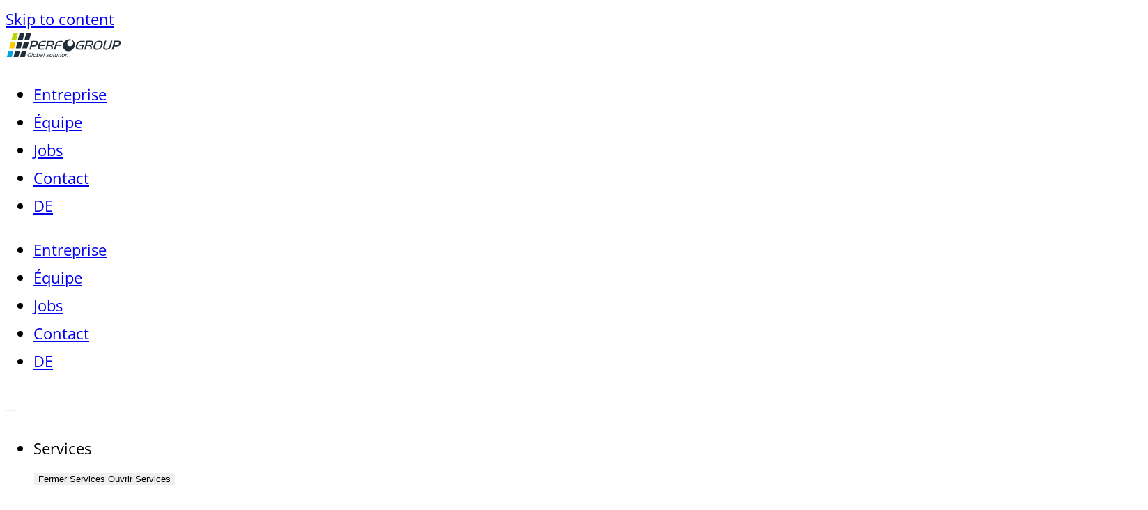

--- FILE ---
content_type: text/html; charset=UTF-8
request_url: https://perfogroup.ch/
body_size: 34011
content:
<!DOCTYPE html>
<html class="html" lang="fr-FR">
<head>
	<meta charset="UTF-8">
	<link rel="profile" href="https://gmpg.org/xfn/11">

	<meta name='robots' content='index, follow, max-image-preview:large, max-snippet:-1, max-video-preview:-1' />
	<style>img:is([sizes="auto" i], [sizes^="auto," i]) { contain-intrinsic-size: 3000px 1500px }</style>
	<meta name="viewport" content="width=device-width, initial-scale=1">
	<!-- This site is optimized with the Yoast SEO Premium plugin v21.9 (Yoast SEO v26.8) - https://yoast.com/product/yoast-seo-premium-wordpress/ -->
	<title>Perfogroup | Accueil</title>
<link data-rocket-prefetch href="https://www.googletagmanager.com" rel="dns-prefetch">
<link crossorigin data-rocket-preload as="font" href="https://perfogroup.ch/wp-content/uploads/elementor/google-fonts/fonts/roboto-kfo7cnqeu92fr1me7ksn66agldtyluama3yuba.woff2" rel="preload">
<link crossorigin data-rocket-preload as="font" href="https://perfogroup.ch/wp-content/uploads/elementor/google-fonts/fonts/nunito-xrxv3i6li01bkofineab.woff2" rel="preload">
<link crossorigin data-rocket-preload as="font" href="https://perfogroup.ch/wp-content/plugins/elementor/assets/lib/font-awesome/webfonts/fa-solid-900.woff2" rel="preload">
<link crossorigin data-rocket-preload as="font" href="https://perfogroup.ch/wp-content/plugins/elementor/assets/lib/font-awesome/webfonts/fa-brands-400.woff2" rel="preload">
<link data-wpr-hosted-gf-parameters="family=Nunito:wght@400;700;900&display=swap" href="https://perfogroup.ch/wp-content/cache/fonts/1/google-fonts/css/d/4/2/8c1f34f482f6b757546aeec86c831.css" rel="stylesheet">
<link data-wpr-hosted-gf-parameters="family=Open%20Sans%3A100%2C200%2C300%2C400%2C500%2C600%2C700%2C800%2C900%2C100i%2C200i%2C300i%2C400i%2C500i%2C600i%2C700i%2C800i%2C900i&subset=latin&display=swap" href="https://perfogroup.ch/wp-content/cache/fonts/1/google-fonts/css/4/a/f/6be47eb4d02166bd49287308768c0.css" rel="stylesheet"><link rel="preload" data-rocket-preload as="image" href="https://perfogroup.ch/wp-content/uploads/2023/01/perfogroup-musee-olympique-accueil.jpg" fetchpriority="high">
	<meta name="description" content="Perfogroup : trois entités pour une solution globale. Pour votre installation de sécurité, appuyez-vous sur un partenaire fiable et compétent" />
	<link rel="canonical" href="https://perfogroup.ch/" />
	<meta property="og:locale" content="fr_FR" />
	<meta property="og:type" content="website" />
	<meta property="og:title" content="Accueil" />
	<meta property="og:description" content="Perfogroup : trois entités pour une solution globale. Pour votre installation de sécurité, appuyez-vous sur un partenaire fiable et compétent" />
	<meta property="og:url" content="https://perfogroup.ch/" />
	<meta property="og:site_name" content="Perfogroup" />
	<meta property="article:modified_time" content="2025-11-10T09:23:20+00:00" />
	<meta property="og:image" content="https://perfogroup.ch/wp-content/uploads/2023/01/perfogroup-image-site.jpg" />
	<meta property="og:image:width" content="1200" />
	<meta property="og:image:height" content="675" />
	<meta property="og:image:type" content="image/jpeg" />
	<meta name="twitter:card" content="summary_large_image" />
	<script type="application/ld+json" class="yoast-schema-graph">{"@context":"https://schema.org","@graph":[{"@type":"WebPage","@id":"https://perfogroup.ch/","url":"https://perfogroup.ch/","name":"Perfogroup | Accueil","isPartOf":{"@id":"https://perfogroup.ch/#website"},"about":{"@id":"https://perfogroup.ch/#organization"},"primaryImageOfPage":{"@id":"https://perfogroup.ch/#primaryimage"},"image":{"@id":"https://perfogroup.ch/#primaryimage"},"thumbnailUrl":"https://perfogroup.ch/wp-content/uploads/2023/01/perfogroup-image-site.jpg","datePublished":"2022-09-29T16:47:45+00:00","dateModified":"2025-11-10T09:23:20+00:00","description":"Perfogroup : trois entités pour une solution globale. Pour votre installation de sécurité, appuyez-vous sur un partenaire fiable et compétent","breadcrumb":{"@id":"https://perfogroup.ch/#breadcrumb"},"inLanguage":"fr-FR","potentialAction":[{"@type":"ReadAction","target":["https://perfogroup.ch/"]}]},{"@type":"ImageObject","inLanguage":"fr-FR","@id":"https://perfogroup.ch/#primaryimage","url":"https://perfogroup.ch/wp-content/uploads/2023/01/perfogroup-image-site.jpg","contentUrl":"https://perfogroup.ch/wp-content/uploads/2023/01/perfogroup-image-site.jpg","width":1200,"height":675,"caption":"Perfogroup"},{"@type":"BreadcrumbList","@id":"https://perfogroup.ch/#breadcrumb","itemListElement":[{"@type":"ListItem","position":1,"name":"Accueil"}]},{"@type":"WebSite","@id":"https://perfogroup.ch/#website","url":"https://perfogroup.ch/","name":"Perfogroup","description":"Global solution","publisher":{"@id":"https://perfogroup.ch/#organization"},"potentialAction":[{"@type":"SearchAction","target":{"@type":"EntryPoint","urlTemplate":"https://perfogroup.ch/?s={search_term_string}"},"query-input":{"@type":"PropertyValueSpecification","valueRequired":true,"valueName":"search_term_string"}}],"inLanguage":"fr-FR"},{"@type":"Organization","@id":"https://perfogroup.ch/#organization","name":"Perfogroup","alternateName":"Perfolux | Perfolight | Perfosound","url":"https://perfogroup.ch/","logo":{"@type":"ImageObject","inLanguage":"fr-FR","@id":"https://perfogroup.ch/#/schema/logo/image/","url":"https://perfogroup.ch/wp-content/uploads/2020/05/Logo_PERFOGROUP.svg","contentUrl":"https://perfogroup.ch/wp-content/uploads/2020/05/Logo_PERFOGROUP.svg","width":167,"height":34,"caption":"Perfogroup"},"image":{"@id":"https://perfogroup.ch/#/schema/logo/image/"},"sameAs":["https://www.instagram.com/perfogroup","https://www.linkedin.com/company/perfolux-sa"]}]}</script>
	<meta name="google-site-verification" content="uzgfj90Iw0oKesH7wysZ76cZsMSmi5SG1mthT6aYQXQ" />
	<!-- / Yoast SEO Premium plugin. -->


<link rel='dns-prefetch' href='//www.googletagmanager.com' />
<link rel='dns-prefetch' href='//fonts.googleapis.com' />
<link href='https://fonts.gstatic.com' crossorigin rel='preconnect' />
<link rel="alternate" type="application/rss+xml" title="Perfogroup &raquo; Flux" href="https://perfogroup.ch/feed/" />
<link rel="alternate" type="application/rss+xml" title="Perfogroup &raquo; Flux des commentaires" href="https://perfogroup.ch/comments/feed/" />
<style id='wp-emoji-styles-inline-css'>

	img.wp-smiley, img.emoji {
		display: inline !important;
		border: none !important;
		box-shadow: none !important;
		height: 1em !important;
		width: 1em !important;
		margin: 0 0.07em !important;
		vertical-align: -0.1em !important;
		background: none !important;
		padding: 0 !important;
	}
</style>
<style id='classic-theme-styles-inline-css'>
/*! This file is auto-generated */
.wp-block-button__link{color:#fff;background-color:#32373c;border-radius:9999px;box-shadow:none;text-decoration:none;padding:calc(.667em + 2px) calc(1.333em + 2px);font-size:1.125em}.wp-block-file__button{background:#32373c;color:#fff;text-decoration:none}
</style>
<style id='safe-svg-svg-icon-style-inline-css'>
.safe-svg-cover{text-align:center}.safe-svg-cover .safe-svg-inside{display:inline-block;max-width:100%}.safe-svg-cover svg{fill:currentColor;height:100%;max-height:100%;max-width:100%;width:100%}

</style>
<style id='global-styles-inline-css'>
:root{--wp--preset--aspect-ratio--square: 1;--wp--preset--aspect-ratio--4-3: 4/3;--wp--preset--aspect-ratio--3-4: 3/4;--wp--preset--aspect-ratio--3-2: 3/2;--wp--preset--aspect-ratio--2-3: 2/3;--wp--preset--aspect-ratio--16-9: 16/9;--wp--preset--aspect-ratio--9-16: 9/16;--wp--preset--color--black: #000000;--wp--preset--color--cyan-bluish-gray: #abb8c3;--wp--preset--color--white: #ffffff;--wp--preset--color--pale-pink: #f78da7;--wp--preset--color--vivid-red: #cf2e2e;--wp--preset--color--luminous-vivid-orange: #ff6900;--wp--preset--color--luminous-vivid-amber: #fcb900;--wp--preset--color--light-green-cyan: #7bdcb5;--wp--preset--color--vivid-green-cyan: #00d084;--wp--preset--color--pale-cyan-blue: #8ed1fc;--wp--preset--color--vivid-cyan-blue: #0693e3;--wp--preset--color--vivid-purple: #9b51e0;--wp--preset--gradient--vivid-cyan-blue-to-vivid-purple: linear-gradient(135deg,rgba(6,147,227,1) 0%,rgb(155,81,224) 100%);--wp--preset--gradient--light-green-cyan-to-vivid-green-cyan: linear-gradient(135deg,rgb(122,220,180) 0%,rgb(0,208,130) 100%);--wp--preset--gradient--luminous-vivid-amber-to-luminous-vivid-orange: linear-gradient(135deg,rgba(252,185,0,1) 0%,rgba(255,105,0,1) 100%);--wp--preset--gradient--luminous-vivid-orange-to-vivid-red: linear-gradient(135deg,rgba(255,105,0,1) 0%,rgb(207,46,46) 100%);--wp--preset--gradient--very-light-gray-to-cyan-bluish-gray: linear-gradient(135deg,rgb(238,238,238) 0%,rgb(169,184,195) 100%);--wp--preset--gradient--cool-to-warm-spectrum: linear-gradient(135deg,rgb(74,234,220) 0%,rgb(151,120,209) 20%,rgb(207,42,186) 40%,rgb(238,44,130) 60%,rgb(251,105,98) 80%,rgb(254,248,76) 100%);--wp--preset--gradient--blush-light-purple: linear-gradient(135deg,rgb(255,206,236) 0%,rgb(152,150,240) 100%);--wp--preset--gradient--blush-bordeaux: linear-gradient(135deg,rgb(254,205,165) 0%,rgb(254,45,45) 50%,rgb(107,0,62) 100%);--wp--preset--gradient--luminous-dusk: linear-gradient(135deg,rgb(255,203,112) 0%,rgb(199,81,192) 50%,rgb(65,88,208) 100%);--wp--preset--gradient--pale-ocean: linear-gradient(135deg,rgb(255,245,203) 0%,rgb(182,227,212) 50%,rgb(51,167,181) 100%);--wp--preset--gradient--electric-grass: linear-gradient(135deg,rgb(202,248,128) 0%,rgb(113,206,126) 100%);--wp--preset--gradient--midnight: linear-gradient(135deg,rgb(2,3,129) 0%,rgb(40,116,252) 100%);--wp--preset--font-size--small: 13px;--wp--preset--font-size--medium: 20px;--wp--preset--font-size--large: 36px;--wp--preset--font-size--x-large: 42px;--wp--preset--spacing--20: 0.44rem;--wp--preset--spacing--30: 0.67rem;--wp--preset--spacing--40: 1rem;--wp--preset--spacing--50: 1.5rem;--wp--preset--spacing--60: 2.25rem;--wp--preset--spacing--70: 3.38rem;--wp--preset--spacing--80: 5.06rem;--wp--preset--shadow--natural: 6px 6px 9px rgba(0, 0, 0, 0.2);--wp--preset--shadow--deep: 12px 12px 50px rgba(0, 0, 0, 0.4);--wp--preset--shadow--sharp: 6px 6px 0px rgba(0, 0, 0, 0.2);--wp--preset--shadow--outlined: 6px 6px 0px -3px rgba(255, 255, 255, 1), 6px 6px rgba(0, 0, 0, 1);--wp--preset--shadow--crisp: 6px 6px 0px rgba(0, 0, 0, 1);}:where(.is-layout-flex){gap: 0.5em;}:where(.is-layout-grid){gap: 0.5em;}body .is-layout-flex{display: flex;}.is-layout-flex{flex-wrap: wrap;align-items: center;}.is-layout-flex > :is(*, div){margin: 0;}body .is-layout-grid{display: grid;}.is-layout-grid > :is(*, div){margin: 0;}:where(.wp-block-columns.is-layout-flex){gap: 2em;}:where(.wp-block-columns.is-layout-grid){gap: 2em;}:where(.wp-block-post-template.is-layout-flex){gap: 1.25em;}:where(.wp-block-post-template.is-layout-grid){gap: 1.25em;}.has-black-color{color: var(--wp--preset--color--black) !important;}.has-cyan-bluish-gray-color{color: var(--wp--preset--color--cyan-bluish-gray) !important;}.has-white-color{color: var(--wp--preset--color--white) !important;}.has-pale-pink-color{color: var(--wp--preset--color--pale-pink) !important;}.has-vivid-red-color{color: var(--wp--preset--color--vivid-red) !important;}.has-luminous-vivid-orange-color{color: var(--wp--preset--color--luminous-vivid-orange) !important;}.has-luminous-vivid-amber-color{color: var(--wp--preset--color--luminous-vivid-amber) !important;}.has-light-green-cyan-color{color: var(--wp--preset--color--light-green-cyan) !important;}.has-vivid-green-cyan-color{color: var(--wp--preset--color--vivid-green-cyan) !important;}.has-pale-cyan-blue-color{color: var(--wp--preset--color--pale-cyan-blue) !important;}.has-vivid-cyan-blue-color{color: var(--wp--preset--color--vivid-cyan-blue) !important;}.has-vivid-purple-color{color: var(--wp--preset--color--vivid-purple) !important;}.has-black-background-color{background-color: var(--wp--preset--color--black) !important;}.has-cyan-bluish-gray-background-color{background-color: var(--wp--preset--color--cyan-bluish-gray) !important;}.has-white-background-color{background-color: var(--wp--preset--color--white) !important;}.has-pale-pink-background-color{background-color: var(--wp--preset--color--pale-pink) !important;}.has-vivid-red-background-color{background-color: var(--wp--preset--color--vivid-red) !important;}.has-luminous-vivid-orange-background-color{background-color: var(--wp--preset--color--luminous-vivid-orange) !important;}.has-luminous-vivid-amber-background-color{background-color: var(--wp--preset--color--luminous-vivid-amber) !important;}.has-light-green-cyan-background-color{background-color: var(--wp--preset--color--light-green-cyan) !important;}.has-vivid-green-cyan-background-color{background-color: var(--wp--preset--color--vivid-green-cyan) !important;}.has-pale-cyan-blue-background-color{background-color: var(--wp--preset--color--pale-cyan-blue) !important;}.has-vivid-cyan-blue-background-color{background-color: var(--wp--preset--color--vivid-cyan-blue) !important;}.has-vivid-purple-background-color{background-color: var(--wp--preset--color--vivid-purple) !important;}.has-black-border-color{border-color: var(--wp--preset--color--black) !important;}.has-cyan-bluish-gray-border-color{border-color: var(--wp--preset--color--cyan-bluish-gray) !important;}.has-white-border-color{border-color: var(--wp--preset--color--white) !important;}.has-pale-pink-border-color{border-color: var(--wp--preset--color--pale-pink) !important;}.has-vivid-red-border-color{border-color: var(--wp--preset--color--vivid-red) !important;}.has-luminous-vivid-orange-border-color{border-color: var(--wp--preset--color--luminous-vivid-orange) !important;}.has-luminous-vivid-amber-border-color{border-color: var(--wp--preset--color--luminous-vivid-amber) !important;}.has-light-green-cyan-border-color{border-color: var(--wp--preset--color--light-green-cyan) !important;}.has-vivid-green-cyan-border-color{border-color: var(--wp--preset--color--vivid-green-cyan) !important;}.has-pale-cyan-blue-border-color{border-color: var(--wp--preset--color--pale-cyan-blue) !important;}.has-vivid-cyan-blue-border-color{border-color: var(--wp--preset--color--vivid-cyan-blue) !important;}.has-vivid-purple-border-color{border-color: var(--wp--preset--color--vivid-purple) !important;}.has-vivid-cyan-blue-to-vivid-purple-gradient-background{background: var(--wp--preset--gradient--vivid-cyan-blue-to-vivid-purple) !important;}.has-light-green-cyan-to-vivid-green-cyan-gradient-background{background: var(--wp--preset--gradient--light-green-cyan-to-vivid-green-cyan) !important;}.has-luminous-vivid-amber-to-luminous-vivid-orange-gradient-background{background: var(--wp--preset--gradient--luminous-vivid-amber-to-luminous-vivid-orange) !important;}.has-luminous-vivid-orange-to-vivid-red-gradient-background{background: var(--wp--preset--gradient--luminous-vivid-orange-to-vivid-red) !important;}.has-very-light-gray-to-cyan-bluish-gray-gradient-background{background: var(--wp--preset--gradient--very-light-gray-to-cyan-bluish-gray) !important;}.has-cool-to-warm-spectrum-gradient-background{background: var(--wp--preset--gradient--cool-to-warm-spectrum) !important;}.has-blush-light-purple-gradient-background{background: var(--wp--preset--gradient--blush-light-purple) !important;}.has-blush-bordeaux-gradient-background{background: var(--wp--preset--gradient--blush-bordeaux) !important;}.has-luminous-dusk-gradient-background{background: var(--wp--preset--gradient--luminous-dusk) !important;}.has-pale-ocean-gradient-background{background: var(--wp--preset--gradient--pale-ocean) !important;}.has-electric-grass-gradient-background{background: var(--wp--preset--gradient--electric-grass) !important;}.has-midnight-gradient-background{background: var(--wp--preset--gradient--midnight) !important;}.has-small-font-size{font-size: var(--wp--preset--font-size--small) !important;}.has-medium-font-size{font-size: var(--wp--preset--font-size--medium) !important;}.has-large-font-size{font-size: var(--wp--preset--font-size--large) !important;}.has-x-large-font-size{font-size: var(--wp--preset--font-size--x-large) !important;}
:where(.wp-block-post-template.is-layout-flex){gap: 1.25em;}:where(.wp-block-post-template.is-layout-grid){gap: 1.25em;}
:where(.wp-block-columns.is-layout-flex){gap: 2em;}:where(.wp-block-columns.is-layout-grid){gap: 2em;}
:root :where(.wp-block-pullquote){font-size: 1.5em;line-height: 1.6;}
</style>
<style id='woocommerce-inline-inline-css'>
.woocommerce form .form-row .required { visibility: visible; }
</style>
<link rel='stylesheet' id='aws-pro-style-css' href='https://perfogroup.ch/wp-content/plugins/advanced-woo-search-pro/assets/css/common.min.css?ver=pro3.48' media='all' />
<link data-minify="1" rel='stylesheet' id='trp-language-switcher-style-css' href='https://perfogroup.ch/wp-content/cache/min/1/wp-content/plugins/translatepress-multilingual/assets/css/trp-language-switcher.css?ver=1769220090' media='all' />
<link data-minify="1" rel='stylesheet' id='trp-popup-style-css' href='https://perfogroup.ch/wp-content/cache/min/1/wp-content/plugins/translatepress-business/add-ons-pro/automatic-language-detection/assets/css/trp-popup.css?ver=1769220090' media='all' />

<link rel='stylesheet' id='oceanwp-woo-mini-cart-css' href='https://perfogroup.ch/wp-content/themes/oceanwp/assets/css/woo/woo-mini-cart.min.css?ver=c0fc58f912f9a843629d9840b2915e3b' media='all' />
<link data-minify="1" rel='stylesheet' id='font-awesome-css' href='https://perfogroup.ch/wp-content/cache/min/1/wp-content/themes/oceanwp/assets/fonts/fontawesome/css/all.min.css?ver=1769220090' media='all' />
<link data-minify="1" rel='stylesheet' id='simple-line-icons-css' href='https://perfogroup.ch/wp-content/cache/min/1/wp-content/themes/oceanwp/assets/css/third/simple-line-icons.min.css?ver=1769220090' media='all' />
<link rel='stylesheet' id='oceanwp-style-css' href='https://perfogroup.ch/wp-content/themes/oceanwp/assets/css/style.min.css?ver=1.8.3.1591224707' media='all' />

<link rel='stylesheet' id='elementor-frontend-css' href='https://perfogroup.ch/wp-content/plugins/elementor/assets/css/frontend.min.css?ver=3.33.1' media='all' />
<link rel='stylesheet' id='widget-image-css' href='https://perfogroup.ch/wp-content/plugins/elementor/assets/css/widget-image.min.css?ver=3.33.1' media='all' />
<link rel='stylesheet' id='widget-nav-menu-css' href='https://perfogroup.ch/wp-content/plugins/elementor-pro/assets/css/widget-nav-menu.min.css?ver=3.33.1' media='all' />
<link rel='stylesheet' id='widget-heading-css' href='https://perfogroup.ch/wp-content/plugins/elementor/assets/css/widget-heading.min.css?ver=3.33.1' media='all' />
<link rel='stylesheet' id='widget-image-box-css' href='https://perfogroup.ch/wp-content/plugins/elementor/assets/css/widget-image-box.min.css?ver=3.33.1' media='all' />
<link rel='stylesheet' id='widget-posts-css' href='https://perfogroup.ch/wp-content/plugins/elementor-pro/assets/css/widget-posts.min.css?ver=3.33.1' media='all' />
<link rel='stylesheet' id='e-animation-fadeIn-css' href='https://perfogroup.ch/wp-content/plugins/elementor/assets/lib/animations/styles/fadeIn.min.css?ver=3.33.1' media='all' />
<link rel='stylesheet' id='widget-mega-menu-css' href='https://perfogroup.ch/wp-content/plugins/elementor-pro/assets/css/widget-mega-menu.min.css?ver=3.33.1' media='all' />
<link rel='stylesheet' id='e-sticky-css' href='https://perfogroup.ch/wp-content/plugins/elementor-pro/assets/css/modules/sticky.min.css?ver=3.33.1' media='all' />
<link rel='stylesheet' id='widget-social-icons-css' href='https://perfogroup.ch/wp-content/plugins/elementor/assets/css/widget-social-icons.min.css?ver=3.33.1' media='all' />
<link rel='stylesheet' id='e-apple-webkit-css' href='https://perfogroup.ch/wp-content/plugins/elementor/assets/css/conditionals/apple-webkit.min.css?ver=3.33.1' media='all' />
<link rel='stylesheet' id='widget-icon-list-css' href='https://perfogroup.ch/wp-content/plugins/elementor/assets/css/widget-icon-list.min.css?ver=3.33.1' media='all' />
<link rel='stylesheet' id='widget-divider-css' href='https://perfogroup.ch/wp-content/plugins/elementor/assets/css/widget-divider.min.css?ver=3.33.1' media='all' />
<link rel='stylesheet' id='e-animation-slideInUp-css' href='https://perfogroup.ch/wp-content/plugins/elementor/assets/lib/animations/styles/slideInUp.min.css?ver=3.33.1' media='all' />
<link rel='stylesheet' id='e-popup-css' href='https://perfogroup.ch/wp-content/plugins/elementor-pro/assets/css/conditionals/popup.min.css?ver=3.33.1' media='all' />
<link data-minify="1" rel='stylesheet' id='elementor-icons-css' href='https://perfogroup.ch/wp-content/cache/min/1/wp-content/plugins/elementor/assets/lib/eicons/css/elementor-icons.min.css?ver=1769220090' media='all' />
<link rel='stylesheet' id='elementor-post-22-css' href='https://perfogroup.ch/wp-content/uploads/elementor/css/post-22.css?ver=1769220089' media='all' />
<link rel='stylesheet' id='e-motion-fx-css' href='https://perfogroup.ch/wp-content/plugins/elementor-pro/assets/css/modules/motion-fx.min.css?ver=3.33.1' media='all' />
<link rel='stylesheet' id='widget-icon-box-css' href='https://perfogroup.ch/wp-content/plugins/elementor/assets/css/widget-icon-box.min.css?ver=3.33.1' media='all' />
<link rel='stylesheet' id='e-animation-fadeInLeft-css' href='https://perfogroup.ch/wp-content/plugins/elementor/assets/lib/animations/styles/fadeInLeft.min.css?ver=3.33.1' media='all' />
<link rel='stylesheet' id='elementor-post-2498-css' href='https://perfogroup.ch/wp-content/uploads/elementor/css/post-2498.css?ver=1769220178' media='all' />
<link rel='stylesheet' id='elementor-post-11290-css' href='https://perfogroup.ch/wp-content/uploads/elementor/css/post-11290.css?ver=1769220089' media='all' />
<link rel='stylesheet' id='elementor-post-59-css' href='https://perfogroup.ch/wp-content/uploads/elementor/css/post-59.css?ver=1769220089' media='all' />
<link rel='stylesheet' id='elementor-post-7936-css' href='https://perfogroup.ch/wp-content/uploads/elementor/css/post-7936.css?ver=1769220090' media='all' />
<link rel='stylesheet' id='oceanwp-woocommerce-css' href='https://perfogroup.ch/wp-content/themes/oceanwp/assets/css/woo/woocommerce.min.css?ver=c0fc58f912f9a843629d9840b2915e3b' media='all' />
<link data-minify="1" rel='stylesheet' id='oceanwp-woo-star-font-css' href='https://perfogroup.ch/wp-content/cache/min/1/wp-content/themes/oceanwp/assets/css/woo/woo-star-font.min.css?ver=1769220090' media='all' />
<link data-minify="1" rel='stylesheet' id='oe-widgets-style-css' href='https://perfogroup.ch/wp-content/cache/min/1/wp-content/plugins/ocean-extra/assets/css/widgets.css?ver=1769220090' media='all' />
<link data-minify="1" rel='stylesheet' id='elementor-gf-local-nunito-css' href='https://perfogroup.ch/wp-content/cache/min/1/wp-content/uploads/elementor/google-fonts/css/nunito.css?ver=1769220090' media='all' />
<link data-minify="1" rel='stylesheet' id='elementor-gf-local-roboto-css' href='https://perfogroup.ch/wp-content/cache/min/1/wp-content/uploads/elementor/google-fonts/css/roboto.css?ver=1769220090' media='all' />
<link rel='stylesheet' id='elementor-icons-shared-0-css' href='https://perfogroup.ch/wp-content/plugins/elementor/assets/lib/font-awesome/css/fontawesome.min.css?ver=5.15.3' media='all' />
<link data-minify="1" rel='stylesheet' id='elementor-icons-fa-solid-css' href='https://perfogroup.ch/wp-content/cache/min/1/wp-content/plugins/elementor/assets/lib/font-awesome/css/solid.min.css?ver=1769220090' media='all' />
<link data-minify="1" rel='stylesheet' id='elementor-icons-fa-brands-css' href='https://perfogroup.ch/wp-content/cache/min/1/wp-content/plugins/elementor/assets/lib/font-awesome/css/brands.min.css?ver=1769220090' media='all' />
<script src="https://perfogroup.ch/wp-includes/js/jquery/jquery.min.js?ver=3.7.1" id="jquery-core-js" data-rocket-defer defer></script>
<script src="https://perfogroup.ch/wp-includes/js/jquery/jquery-migrate.min.js?ver=3.4.1" id="jquery-migrate-js" data-rocket-defer defer></script>
<script src="https://perfogroup.ch/wp-content/plugins/woocommerce/assets/js/jquery-blockui/jquery.blockUI.min.js?ver=2.7.0-wc.10.4.3" id="wc-jquery-blockui-js" defer data-wp-strategy="defer"></script>
<script src="https://perfogroup.ch/wp-content/plugins/woocommerce/assets/js/js-cookie/js.cookie.min.js?ver=2.1.4-wc.10.4.3" id="wc-js-cookie-js" defer data-wp-strategy="defer"></script>
<script id="woocommerce-js-extra">
var woocommerce_params = {"ajax_url":"\/wp-admin\/admin-ajax.php","wc_ajax_url":"\/?wc-ajax=%%endpoint%%","i18n_password_show":"Afficher le mot de passe","i18n_password_hide":"Masquer le mot de passe"};
</script>
<script src="https://perfogroup.ch/wp-content/plugins/woocommerce/assets/js/frontend/woocommerce.min.js?ver=10.4.3" id="woocommerce-js" defer data-wp-strategy="defer"></script>
<script data-minify="1" src="https://perfogroup.ch/wp-content/cache/min/1/wp-content/plugins/translatepress-multilingual/assets/js/trp-frontend-compatibility.js?ver=1763636099" id="trp-frontend-compatibility-js" data-rocket-defer defer></script>
<script id="trp-language-cookie-js-extra">
var trp_language_cookie_data = {"abs_home":"https:\/\/perfogroup.ch","url_slugs":{"fr_FR":"fr","de_DE":"de"},"cookie_name":"trp_language","cookie_age":"30","cookie_path":"\/","default_language":"fr_FR","publish_languages":["fr_FR","de_DE"],"trp_ald_ajax_url":"https:\/\/perfogroup.ch\/wp-content\/plugins\/translatepress-business\/add-ons-pro\/automatic-language-detection\/includes\/trp-ald-ajax.php","detection_method":"browser-ip","popup_option":"popup","popup_type":"normal_popup","popup_textarea":"We've detected you might be speaking a different language. Do you want to change to:","popup_textarea_change_button":"Change Language","popup_textarea_close_button":"Close and do not switch language","iso_codes":{"fr_FR":"fr","de_DE":"de","en_US":"en"},"language_urls":{"fr_FR":"https:\/\/perfogroup.ch\/","de_DE":"https:\/\/perfogroup.ch\/de\/"},"english_name":{"fr_FR":"Fran\u00e7ais","de_DE":"Deutsch"},"is_iphone_user_check":""};
</script>
<script data-minify="1" src="https://perfogroup.ch/wp-content/cache/min/1/wp-content/plugins/translatepress-business/add-ons-pro/automatic-language-detection/assets/js/trp-language-cookie.js?ver=1763636099" id="trp-language-cookie-js" data-rocket-defer defer></script>

<!-- Extrait de code de la balise Google (gtag.js) ajouté par Site Kit -->
<!-- Extrait Google Analytics ajouté par Site Kit -->
<script src="https://www.googletagmanager.com/gtag/js?id=GT-P82T4RG" id="google_gtagjs-js" async></script>
<script id="google_gtagjs-js-after">
window.dataLayer = window.dataLayer || [];function gtag(){dataLayer.push(arguments);}
gtag("set","linker",{"domains":["perfogroup.ch"]});
gtag("js", new Date());
gtag("set", "developer_id.dZTNiMT", true);
gtag("config", "GT-P82T4RG");
</script>
<script id="wc-cart-fragments-js-extra">
var wc_cart_fragments_params = {"ajax_url":"\/wp-admin\/admin-ajax.php","wc_ajax_url":"\/?wc-ajax=%%endpoint%%","cart_hash_key":"wc_cart_hash_a93ad8b15f28610b095e8b67e07d713c","fragment_name":"wc_fragments_a93ad8b15f28610b095e8b67e07d713c","request_timeout":"5000"};
</script>
<script src="https://perfogroup.ch/wp-content/plugins/woocommerce/assets/js/frontend/cart-fragments.min.js?ver=10.4.3" id="wc-cart-fragments-js" defer data-wp-strategy="defer"></script>
<link rel="https://api.w.org/" href="https://perfogroup.ch/wp-json/" /><link rel="alternate" title="JSON" type="application/json" href="https://perfogroup.ch/wp-json/wp/v2/pages/2498" /><link rel="alternate" title="oEmbed (JSON)" type="application/json+oembed" href="https://perfogroup.ch/wp-json/oembed/1.0/embed?url=https%3A%2F%2Fperfogroup.ch%2F" />
<link rel="alternate" title="oEmbed (XML)" type="text/xml+oembed" href="https://perfogroup.ch/wp-json/oembed/1.0/embed?url=https%3A%2F%2Fperfogroup.ch%2F&#038;format=xml" />
<meta name="generator" content="Site Kit by Google 1.170.0" /><link rel="alternate" hreflang="fr-FR" href="https://perfogroup.ch/"/>
<link rel="alternate" hreflang="de-DE" href="https://perfogroup.ch/de/"/>
<link rel="alternate" hreflang="fr" href="https://perfogroup.ch/"/>
<link rel="alternate" hreflang="de" href="https://perfogroup.ch/de/"/>
<link rel="alternate" hreflang="x-default" href="https://perfogroup.ch/"/>
	<noscript><style>.woocommerce-product-gallery{ opacity: 1 !important; }</style></noscript>
	<meta name="generator" content="Elementor 3.33.1; features: additional_custom_breakpoints; settings: css_print_method-external, google_font-enabled, font_display-auto">
			<style>
				.e-con.e-parent:nth-of-type(n+4):not(.e-lazyloaded):not(.e-no-lazyload),
				.e-con.e-parent:nth-of-type(n+4):not(.e-lazyloaded):not(.e-no-lazyload) * {
					background-image: none !important;
				}
				@media screen and (max-height: 1024px) {
					.e-con.e-parent:nth-of-type(n+3):not(.e-lazyloaded):not(.e-no-lazyload),
					.e-con.e-parent:nth-of-type(n+3):not(.e-lazyloaded):not(.e-no-lazyload) * {
						background-image: none !important;
					}
				}
				@media screen and (max-height: 640px) {
					.e-con.e-parent:nth-of-type(n+2):not(.e-lazyloaded):not(.e-no-lazyload),
					.e-con.e-parent:nth-of-type(n+2):not(.e-lazyloaded):not(.e-no-lazyload) * {
						background-image: none !important;
					}
				}
			</style>
			<link rel="icon" href="https://perfogroup.ch/wp-content/uploads/2020/05/perfogroup-favicon.svg" sizes="32x32" />
<link rel="icon" href="https://perfogroup.ch/wp-content/uploads/2020/05/perfogroup-favicon.svg" sizes="192x192" />
<link rel="apple-touch-icon" href="https://perfogroup.ch/wp-content/uploads/2020/05/perfogroup-favicon.svg" />
<meta name="msapplication-TileImage" content="https://perfogroup.ch/wp-content/uploads/2020/05/perfogroup-favicon.svg" />
		<style id="wp-custom-css">
			.heavier-text{font-weight:900}strong,b{font-size:20px;font-weight:700}.woocommerce-tabs h2{display:none}.woocommerce ul.products li.product li.title a{font-size:20px;font-weight:700}.woocommerce ul.products .product{padding-bottom:80px}.widget-title{text-transform:none}.widget_layered_nav li a{font-size:16px}li.product .cg-author{margin-top:-20px;font-size:16px;text-align:center;position:relative;clear:both}.widget_product_categories li a,.widget_layered_nav li a{text-transform:none;		</style>
		<!-- OceanWP CSS -->
<style type="text/css">
/* Colors */.separate-layout,.has-parallax-footer.separate-layout #main{background-color:#ffffff}body .theme-button,body input[type="submit"],body button[type="submit"],body button,body .button,body div.wpforms-container-full .wpforms-form input[type=submit],body div.wpforms-container-full .wpforms-form button[type=submit],body div.wpforms-container-full .wpforms-form .wpforms-page-button,.woocommerce-cart .wp-element-button,.woocommerce-checkout .wp-element-button,.wp-block-button__link{border-color:#ffffff}body .theme-button:hover,body input[type="submit"]:hover,body button[type="submit"]:hover,body button:hover,body .button:hover,body div.wpforms-container-full .wpforms-form input[type=submit]:hover,body div.wpforms-container-full .wpforms-form input[type=submit]:active,body div.wpforms-container-full .wpforms-form button[type=submit]:hover,body div.wpforms-container-full .wpforms-form button[type=submit]:active,body div.wpforms-container-full .wpforms-form .wpforms-page-button:hover,body div.wpforms-container-full .wpforms-form .wpforms-page-button:active,.woocommerce-cart .wp-element-button:hover,.woocommerce-checkout .wp-element-button:hover,.wp-block-button__link:hover{border-color:#ffffff}body{color:#000000}h1,h2,h3,h4,h5,h6,.theme-heading,.widget-title,.oceanwp-widget-recent-posts-title,.comment-reply-title,.entry-title,.sidebar-box .widget-title{color:#000000}h1{color:#000000}/* OceanWP Style Settings CSS */.container{width:1024px}@media only screen and (min-width:960px){.content-area,.content-left-sidebar .content-area{width:70%}}@media only screen and (min-width:960px){.widget-area,.content-left-sidebar .widget-area{width:30%}}.boxed-layout #wrap,.boxed-layout .parallax-footer,.boxed-layout .owp-floating-bar{width:1024px}.theme-button,input[type="submit"],button[type="submit"],button,.button,body div.wpforms-container-full .wpforms-form input[type=submit],body div.wpforms-container-full .wpforms-form button[type=submit],body div.wpforms-container-full .wpforms-form .wpforms-page-button{border-style:solid}.theme-button,input[type="submit"],button[type="submit"],button,.button,body div.wpforms-container-full .wpforms-form input[type=submit],body div.wpforms-container-full .wpforms-form button[type=submit],body div.wpforms-container-full .wpforms-form .wpforms-page-button{border-width:1px}form input[type="text"],form input[type="password"],form input[type="email"],form input[type="url"],form input[type="date"],form input[type="month"],form input[type="time"],form input[type="datetime"],form input[type="datetime-local"],form input[type="week"],form input[type="number"],form input[type="search"],form input[type="tel"],form input[type="color"],form select,form textarea,.woocommerce .woocommerce-checkout .select2-container--default .select2-selection--single{border-style:solid}body div.wpforms-container-full .wpforms-form input[type=date],body div.wpforms-container-full .wpforms-form input[type=datetime],body div.wpforms-container-full .wpforms-form input[type=datetime-local],body div.wpforms-container-full .wpforms-form input[type=email],body div.wpforms-container-full .wpforms-form input[type=month],body div.wpforms-container-full .wpforms-form input[type=number],body div.wpforms-container-full .wpforms-form input[type=password],body div.wpforms-container-full .wpforms-form input[type=range],body div.wpforms-container-full .wpforms-form input[type=search],body div.wpforms-container-full .wpforms-form input[type=tel],body div.wpforms-container-full .wpforms-form input[type=text],body div.wpforms-container-full .wpforms-form input[type=time],body div.wpforms-container-full .wpforms-form input[type=url],body div.wpforms-container-full .wpforms-form input[type=week],body div.wpforms-container-full .wpforms-form select,body div.wpforms-container-full .wpforms-form textarea{border-style:solid}form input[type="text"],form input[type="password"],form input[type="email"],form input[type="url"],form input[type="date"],form input[type="month"],form input[type="time"],form input[type="datetime"],form input[type="datetime-local"],form input[type="week"],form input[type="number"],form input[type="search"],form input[type="tel"],form input[type="color"],form select,form textarea{border-radius:3px}body div.wpforms-container-full .wpforms-form input[type=date],body div.wpforms-container-full .wpforms-form input[type=datetime],body div.wpforms-container-full .wpforms-form input[type=datetime-local],body div.wpforms-container-full .wpforms-form input[type=email],body div.wpforms-container-full .wpforms-form input[type=month],body div.wpforms-container-full .wpforms-form input[type=number],body div.wpforms-container-full .wpforms-form input[type=password],body div.wpforms-container-full .wpforms-form input[type=range],body div.wpforms-container-full .wpforms-form input[type=search],body div.wpforms-container-full .wpforms-form input[type=tel],body div.wpforms-container-full .wpforms-form input[type=text],body div.wpforms-container-full .wpforms-form input[type=time],body div.wpforms-container-full .wpforms-form input[type=url],body div.wpforms-container-full .wpforms-form input[type=week],body div.wpforms-container-full .wpforms-form select,body div.wpforms-container-full .wpforms-form textarea{border-radius:3px}#main #content-wrap,.separate-layout #main #content-wrap{padding-top:150px;padding-bottom:150px}.page-header,.has-transparent-header .page-header{padding:150px 0 150px 0}/* Header */#site-logo #site-logo-inner,.oceanwp-social-menu .social-menu-inner,#site-header.full_screen-header .menu-bar-inner,.after-header-content .after-header-content-inner{height:75px}#site-navigation-wrap .dropdown-menu >li >a,#site-navigation-wrap .dropdown-menu >li >span.opl-logout-link,.oceanwp-mobile-menu-icon a,.mobile-menu-close,.after-header-content-inner >a{line-height:75px}#site-header.has-header-media .overlay-header-media{background-color:rgba(0,0,0,0.5)}/* Topbar */#top-bar{padding:0 0 8px 0}/* Blog CSS */.ocean-single-post-header ul.meta-item li a:hover{color:#333333}/* Sidebar */.sidebar-box .widget-title{color:#000000}.widget-title{border-color:#bccf02}.sidebar-box,.footer-box{color:#000000}/* WooCommerce */.owp-floating-bar form.cart .quantity .minus:hover,.owp-floating-bar form.cart .quantity .plus:hover{color:#ffffff}#owp-checkout-timeline .timeline-step{color:#cccccc}#owp-checkout-timeline .timeline-step{border-color:#cccccc}/* Typography */body{font-family:'Open Sans';font-size:1.4em;line-height:1.8;font-weight:400}h1,h2,h3,h4,h5,h6,.theme-heading,.widget-title,.oceanwp-widget-recent-posts-title,.comment-reply-title,.entry-title,.sidebar-box .widget-title{font-family:'Open Sans';line-height:1.3;font-weight:400}h1{font-family:'Open Sans';font-size:65 px;line-height:1.4;font-weight:700}h2{font-size:1.2em;line-height:1.4}h3{font-size:1em;line-height:1.4}h4{font-family:'Open Sans';font-size:1em;line-height:1.4}h5{font-size:14px;line-height:1.4}h6{font-size:15px;line-height:1.4}.page-header .page-header-title,.page-header.background-image-page-header .page-header-title{font-size:65px;line-height:1.4}.page-header .page-subheading{font-size:15px;line-height:1.8}.site-breadcrumbs,.site-breadcrumbs a{font-size:13px;line-height:1.4}#top-bar-content,#top-bar-social-alt{font-size:12px;line-height:1.8}#site-logo a.site-logo-text{font-size:24px;line-height:1.8}#site-navigation-wrap .dropdown-menu >li >a,#site-header.full_screen-header .fs-dropdown-menu >li >a,#site-header.top-header #site-navigation-wrap .dropdown-menu >li >a,#site-header.center-header #site-navigation-wrap .dropdown-menu >li >a,#site-header.medium-header #site-navigation-wrap .dropdown-menu >li >a,.oceanwp-mobile-menu-icon a{font-family:'Open Sans';font-size:1.2em;font-weight:400}.dropdown-menu ul li a.menu-link,#site-header.full_screen-header .fs-dropdown-menu ul.sub-menu li a{font-family:'Open Sans';font-size:1.2em;line-height:1;letter-spacing:.6px}.sidr-class-dropdown-menu li a,a.sidr-class-toggle-sidr-close,#mobile-dropdown ul li a,body #mobile-fullscreen ul li a{font-size:15px;line-height:1.8}.blog-entry.post .blog-entry-header .entry-title a{font-size:24px;line-height:1.4}.ocean-single-post-header .single-post-title{font-size:34px;line-height:1.4;letter-spacing:.6px}.ocean-single-post-header ul.meta-item li,.ocean-single-post-header ul.meta-item li a{font-size:13px;line-height:1.4;letter-spacing:.6px}.ocean-single-post-header .post-author-name,.ocean-single-post-header .post-author-name a{font-size:14px;line-height:1.4;letter-spacing:.6px}.ocean-single-post-header .post-author-description{font-size:12px;line-height:1.4;letter-spacing:.6px}.single-post .entry-title{font-size:.813em;line-height:1.4;letter-spacing:.6px}.single-post ul.meta li,.single-post ul.meta li a{font-size:14px;line-height:1.4;letter-spacing:.6px}.sidebar-box .widget-title,.sidebar-box.widget_block .wp-block-heading{font-family:'Open Sans';font-size:1.2em;line-height:1;letter-spacing:1px;font-weight:700}.sidebar-box,.footer-box{font-family:'Open Sans';font-size:1.2em}#footer-widgets .footer-box .widget-title{font-family:'Open Sans';font-size:.813em;line-height:1;letter-spacing:1px}#footer-bottom #copyright{font-size:12px;line-height:1}#footer-bottom #footer-bottom-menu{font-size:12px;line-height:1}.woocommerce-store-notice.demo_store{line-height:2;letter-spacing:1.5px}.demo_store .woocommerce-store-notice__dismiss-link{line-height:2;letter-spacing:1.5px}.woocommerce ul.products li.product li.title h2,.woocommerce ul.products li.product li.title a{font-size:14px;line-height:1.5}.woocommerce ul.products li.product li.category,.woocommerce ul.products li.product li.category a{font-size:12px;line-height:1}.woocommerce ul.products li.product .price{font-size:18px;line-height:1}.woocommerce ul.products li.product .button,.woocommerce ul.products li.product .product-inner .added_to_cart{font-size:.813em;line-height:1.5;letter-spacing:1px}.woocommerce ul.products li.owp-woo-cond-notice span,.woocommerce ul.products li.owp-woo-cond-notice a{font-size:16px;line-height:1;letter-spacing:1px;font-weight:600;text-transform:capitalize}.woocommerce div.product .product_title{font-family:'Open Sans';font-size:1.2em;line-height:1;letter-spacing:.6px;font-weight:400}.woocommerce div.product p.price{font-size:36px;line-height:1}.woocommerce .owp-btn-normal .summary form button.button,.woocommerce .owp-btn-big .summary form button.button,.woocommerce .owp-btn-very-big .summary form button.button{font-size:12px;line-height:1.5;letter-spacing:1px;text-transform:uppercase}.woocommerce div.owp-woo-single-cond-notice span,.woocommerce div.owp-woo-single-cond-notice a{font-size:18px;line-height:2;letter-spacing:1.5px;font-weight:600;text-transform:capitalize}.ocean-preloader--active .preloader-after-content{font-size:20px;line-height:1.8;letter-spacing:.6px}
</style><noscript><style id="rocket-lazyload-nojs-css">.rll-youtube-player, [data-lazy-src]{display:none !important;}</style></noscript>	
	
<meta name="generator" content="WP Rocket 3.20.1.2" data-wpr-features="wpr_defer_js wpr_minify_js wpr_lazyload_images wpr_preconnect_external_domains wpr_auto_preload_fonts wpr_oci wpr_minify_css wpr_preload_links wpr_host_fonts_locally wpr_desktop" /></head>

<body data-rsssl=1 class="home wp-singular page-template page-template-elementor_header_footer page page-id-2498 wp-custom-logo wp-embed-responsive wp-theme-oceanwp wp-child-theme-oceanwp-child theme-oceanwp woocommerce-no-js translatepress-fr_FR oceanwp-theme dropdown-mobile no-header-border default-breakpoint has-sidebar content-right-sidebar page-header-disabled account-original-style elementor-default elementor-template-full-width elementor-kit-22 elementor-page elementor-page-2498" itemscope="itemscope" itemtype="https://schema.org/WebPage">

	
	
	<div  id="outer-wrap" class="site clr">

		<a class="skip-link screen-reader-text" href="#main">Skip to content</a>

		
		<div  id="wrap" class="clr">

			
			
<header  id="site-header" class="clr" data-height="75" itemscope="itemscope" itemtype="https://schema.org/WPHeader" role="banner">

			<header data-elementor-type="header" data-elementor-id="11290" class="elementor elementor-11290 elementor-location-header" data-elementor-post-type="elementor_library">
			<header class="elementor-element elementor-element-2a8e91b9 elementor-hidden-tablet elementor-hidden-mobile e-flex e-con-boxed e-con e-parent" data-id="2a8e91b9" data-element_type="container" id="stickyheaders_d" data-settings="{&quot;background_background&quot;:&quot;classic&quot;,&quot;sticky&quot;:&quot;top&quot;,&quot;sticky_on&quot;:[&quot;desktop&quot;,&quot;tablet&quot;,&quot;mobile&quot;],&quot;sticky_offset&quot;:0,&quot;sticky_effects_offset&quot;:0,&quot;sticky_anchor_link_offset&quot;:0}">
					<div class="e-con-inner">
		<div class="elementor-element elementor-element-ac021a9 e-con-full e-flex e-con e-child" data-id="ac021a9" data-element_type="container">
				<div class="elementor-element elementor-element-77632cf2 elementor-widget elementor-widget-image" data-id="77632cf2" data-element_type="widget" data-widget_type="image.default">
				<div class="elementor-widget-container">
																<a href="https://perfogroup.ch">
							<img width="167" height="34" src="https://perfogroup.ch/wp-content/uploads/2020/05/Logo_PERFOGROUP.svg" class="attachment-full size-full wp-image-2482" alt="Perfogroup logo" />								</a>
															</div>
				</div>
				</div>
		<div class="elementor-element elementor-element-6a3f5246 e-con-full e-flex e-con e-child" data-id="6a3f5246" data-element_type="container">
				<div class="elementor-element elementor-element-36108389 elementor-nav-menu__align-end elementor-nav-menu--dropdown-tablet elementor-nav-menu__text-align-aside elementor-nav-menu--toggle elementor-nav-menu--burger elementor-widget elementor-widget-nav-menu" data-id="36108389" data-element_type="widget" data-settings="{&quot;layout&quot;:&quot;horizontal&quot;,&quot;submenu_icon&quot;:{&quot;value&quot;:&quot;&lt;i class=\&quot;fas fa-caret-down\&quot; aria-hidden=\&quot;true\&quot;&gt;&lt;\/i&gt;&quot;,&quot;library&quot;:&quot;fa-solid&quot;},&quot;toggle&quot;:&quot;burger&quot;}" data-widget_type="nav-menu.default">
				<div class="elementor-widget-container">
								<nav aria-label="Menu" class="elementor-nav-menu--main elementor-nav-menu__container elementor-nav-menu--layout-horizontal e--pointer-underline e--animation-fade">
				<ul id="menu-1-36108389" class="elementor-nav-menu"><li class="menu-item menu-item-type-post_type menu-item-object-page menu-item-4124"><a href="https://perfogroup.ch/a-propos/" class="elementor-item">Entreprise</a></li>
<li class="menu-item menu-item-type-post_type menu-item-object-page menu-item-12642"><a href="https://perfogroup.ch/equipe/" class="elementor-item">Équipe</a></li>
<li class="menu-item menu-item-type-post_type menu-item-object-page menu-item-12085"><a href="https://perfogroup.ch/jobs/" class="elementor-item">Jobs</a></li>
<li class="menu-item menu-item-type-post_type menu-item-object-page menu-item-8925"><a href="https://perfogroup.ch/contact/" class="elementor-item">Contact</a></li>
<li class="trp-language-switcher-container menu-item menu-item-type-post_type menu-item-object-language_switcher menu-item-5989"><a href="https://perfogroup.ch/de/" class="elementor-item"><span data-no-translation><span class="trp-ls-language-name">DE</span></span></a></li>
</ul>			</nav>
					<div class="elementor-menu-toggle" role="button" tabindex="0" aria-label="Permuter le menu" aria-expanded="false">
			<i aria-hidden="true" role="presentation" class="elementor-menu-toggle__icon--open eicon-menu-bar"></i><i aria-hidden="true" role="presentation" class="elementor-menu-toggle__icon--close eicon-close"></i>		</div>
					<nav class="elementor-nav-menu--dropdown elementor-nav-menu__container" aria-hidden="true">
				<ul id="menu-2-36108389" class="elementor-nav-menu"><li class="menu-item menu-item-type-post_type menu-item-object-page menu-item-4124"><a href="https://perfogroup.ch/a-propos/" class="elementor-item" tabindex="-1">Entreprise</a></li>
<li class="menu-item menu-item-type-post_type menu-item-object-page menu-item-12642"><a href="https://perfogroup.ch/equipe/" class="elementor-item" tabindex="-1">Équipe</a></li>
<li class="menu-item menu-item-type-post_type menu-item-object-page menu-item-12085"><a href="https://perfogroup.ch/jobs/" class="elementor-item" tabindex="-1">Jobs</a></li>
<li class="menu-item menu-item-type-post_type menu-item-object-page menu-item-8925"><a href="https://perfogroup.ch/contact/" class="elementor-item" tabindex="-1">Contact</a></li>
<li class="trp-language-switcher-container menu-item menu-item-type-post_type menu-item-object-language_switcher menu-item-5989"><a href="https://perfogroup.ch/de/" class="elementor-item" tabindex="-1"><span data-no-translation><span class="trp-ls-language-name">DE</span></span></a></li>
</ul>			</nav>
						</div>
				</div>
				<div class="elementor-element elementor-element-4e89dbe7 elementor-widget__width-auto elementor-absolute elementor-widget elementor-widget-html" data-id="4e89dbe7" data-element_type="widget" data-settings="{&quot;_position&quot;:&quot;absolute&quot;}" data-widget_type="html.default">
				<div class="elementor-widget-container">
					<script type="text/javascript">
document.addEventListener('DOMContentLoaded', function() {
jQuery(function($){
var mywindow = $(window);
var mypos = mywindow.scrollTop();
mywindow.scroll(function() {
if (mypos > 40) {
if(mywindow.scrollTop() > mypos) {
let headerHeight = $('#stickyheaders_d').outerHeight();
$('#stickyheaders_d').css('transform','translateY(-'+headerHeight+'px)');
} else {
$('#stickyheaders_d').css('transform','translateY(0px)');
}
}
mypos = mywindow.scrollTop();
}); }); });

</script>
<style>
#stickyheaders_d {
-webkit-transition: transform 0.34s ease;
transition : transform 0.34s ease;
}
</style>				</div>
				</div>
				<div class="elementor-element elementor-element-59a6da70 e-full_width e-n-menu-layout-horizontal e-n-menu-tablet elementor-widget elementor-widget-n-menu" data-id="59a6da70" data-element_type="widget" data-settings="{&quot;menu_items&quot;:[{&quot;item_title&quot;:&quot;Services&quot;,&quot;_id&quot;:&quot;4b304b1&quot;,&quot;item_dropdown_content&quot;:&quot;yes&quot;,&quot;item_link&quot;:{&quot;url&quot;:&quot;&quot;,&quot;is_external&quot;:&quot;&quot;,&quot;nofollow&quot;:&quot;&quot;,&quot;custom_attributes&quot;:&quot;&quot;},&quot;item_icon&quot;:{&quot;value&quot;:&quot;&quot;,&quot;library&quot;:&quot;&quot;},&quot;item_icon_active&quot;:null,&quot;element_id&quot;:&quot;&quot;},{&quot;item_title&quot;:&quot;Produits&quot;,&quot;item_dropdown_content&quot;:&quot;yes&quot;,&quot;_id&quot;:&quot;18def7e&quot;,&quot;item_link&quot;:{&quot;url&quot;:&quot;&quot;,&quot;is_external&quot;:&quot;&quot;,&quot;nofollow&quot;:&quot;&quot;,&quot;custom_attributes&quot;:&quot;&quot;},&quot;item_icon&quot;:{&quot;value&quot;:&quot;&quot;,&quot;library&quot;:&quot;&quot;},&quot;item_icon_active&quot;:null,&quot;element_id&quot;:&quot;&quot;},{&quot;item_title&quot;:&quot;Projets&quot;,&quot;item_dropdown_content&quot;:&quot;yes&quot;,&quot;_id&quot;:&quot;1de28c0&quot;,&quot;item_link&quot;:{&quot;url&quot;:&quot;&quot;,&quot;is_external&quot;:&quot;&quot;,&quot;nofollow&quot;:&quot;&quot;,&quot;custom_attributes&quot;:&quot;&quot;},&quot;item_icon&quot;:{&quot;value&quot;:&quot;&quot;,&quot;library&quot;:&quot;&quot;},&quot;item_icon_active&quot;:null,&quot;element_id&quot;:&quot;&quot;},{&quot;_id&quot;:&quot;04f7647&quot;,&quot;item_title&quot;:&quot;Actualit\u00e9s&quot;,&quot;__dynamic__&quot;:{&quot;item_link&quot;:&quot;[elementor-tag id=\&quot;fbc82e8\&quot; name=\&quot;internal-url\&quot; settings=\&quot;%7B%22type%22%3A%22post%22%2C%22post_id%22%3A%2210119%22%7D\&quot;]&quot;},&quot;item_link&quot;:{&quot;url&quot;:&quot;https:\/\/perfogroup.ch\/news\/&quot;,&quot;is_external&quot;:&quot;&quot;,&quot;nofollow&quot;:&quot;&quot;,&quot;custom_attributes&quot;:&quot;&quot;},&quot;item_dropdown_content&quot;:&quot;no&quot;,&quot;item_icon&quot;:{&quot;value&quot;:&quot;&quot;,&quot;library&quot;:&quot;&quot;},&quot;item_icon_active&quot;:null,&quot;element_id&quot;:&quot;&quot;},{&quot;_id&quot;:&quot;c519a68&quot;,&quot;item_title&quot;:&quot;&quot;,&quot;item_link&quot;:{&quot;url&quot;:&quot;https:\/\/www.instagram.com\/perfogroup\/&quot;,&quot;is_external&quot;:&quot;on&quot;,&quot;nofollow&quot;:&quot;&quot;,&quot;custom_attributes&quot;:&quot;&quot;},&quot;item_icon&quot;:{&quot;value&quot;:&quot;fab fa-instagram&quot;,&quot;library&quot;:&quot;fa-brands&quot;},&quot;item_icon_active&quot;:{&quot;value&quot;:&quot;fab fa-instagram&quot;,&quot;library&quot;:&quot;fa-brands&quot;},&quot;item_dropdown_content&quot;:&quot;no&quot;,&quot;element_id&quot;:&quot;&quot;},{&quot;_id&quot;:&quot;b108054&quot;,&quot;item_title&quot;:&quot;&quot;,&quot;item_link&quot;:{&quot;url&quot;:&quot;https:\/\/www.linkedin.com\/company\/perfogroup&quot;,&quot;is_external&quot;:&quot;on&quot;,&quot;nofollow&quot;:&quot;&quot;,&quot;custom_attributes&quot;:&quot;&quot;},&quot;item_icon&quot;:{&quot;value&quot;:&quot;fab fa-linkedin&quot;,&quot;library&quot;:&quot;fa-brands&quot;},&quot;item_dropdown_content&quot;:&quot;no&quot;,&quot;item_icon_active&quot;:{&quot;value&quot;:&quot;&quot;,&quot;library&quot;:&quot;&quot;},&quot;element_id&quot;:&quot;&quot;}],&quot;item_position_horizontal&quot;:&quot;end&quot;,&quot;open_on&quot;:&quot;click&quot;,&quot;open_animation&quot;:&quot;fadeIn&quot;,&quot;menu_item_title_distance_from_content&quot;:{&quot;unit&quot;:&quot;px&quot;,&quot;size&quot;:25,&quot;sizes&quot;:[]},&quot;content_width&quot;:&quot;full_width&quot;,&quot;item_layout&quot;:&quot;horizontal&quot;,&quot;horizontal_scroll&quot;:&quot;disable&quot;,&quot;breakpoint_selector&quot;:&quot;tablet&quot;,&quot;menu_item_title_distance_from_content_tablet&quot;:{&quot;unit&quot;:&quot;px&quot;,&quot;size&quot;:&quot;&quot;,&quot;sizes&quot;:[]},&quot;menu_item_title_distance_from_content_mobile&quot;:{&quot;unit&quot;:&quot;px&quot;,&quot;size&quot;:&quot;&quot;,&quot;sizes&quot;:[]}}" data-widget_type="mega-menu.default">
				<div class="elementor-widget-container">
							<nav class="e-n-menu" data-widget-number="150" aria-label="Menu">
					<button class="e-n-menu-toggle" id="menu-toggle-150" aria-haspopup="true" aria-expanded="false" aria-controls="menubar-150" aria-label="Permuter le menu">
			<span class="e-n-menu-toggle-icon e-open">
				<i class="eicon-menu-bar"></i>			</span>
			<span class="e-n-menu-toggle-icon e-close">
				<i class="eicon-close"></i>			</span>
		</button>
					<div class="e-n-menu-wrapper" id="menubar-150" aria-labelledby="menu-toggle-150">
				<ul class="e-n-menu-heading">
								<li class="e-n-menu-item">
				<div id="e-n-menu-title-1501" class="e-n-menu-title e-click">
					<div class="e-n-menu-title-container">												<span class="e-n-menu-title-text">
							Services						</span>
					</div>											<button id="e-n-menu-dropdown-icon-1501" class="e-n-menu-dropdown-icon e-focus" data-tab-index="1" aria-haspopup="true" aria-expanded="false" aria-controls="e-n-menu-content-1501" >
							<span class="e-n-menu-dropdown-icon-opened">
								<i aria-hidden="true" class="fas fa-angle-up"></i>								<span class="elementor-screen-only">Fermer Services</span>
							</span>
							<span class="e-n-menu-dropdown-icon-closed">
								<i aria-hidden="true" class="fas fa-angle-down"></i>								<span class="elementor-screen-only">Ouvrir Services</span>
							</span>
						</button>
									</div>
									<div class="e-n-menu-content">
						<div id="e-n-menu-content-1501" data-tab-index="1" aria-labelledby="e-n-menu-dropdown-icon-1501" class="elementor-element elementor-element-20f1629c e-flex e-con-boxed e-con e-child" data-id="20f1629c" data-element_type="container">
					<div class="e-con-inner">
		<div class="elementor-element elementor-element-3a6db826 e-flex e-con-boxed e-con e-child" data-id="3a6db826" data-element_type="container">
					<div class="e-con-inner">
				<div class="elementor-element elementor-element-3169d44e elementor-widget elementor-widget-heading" data-id="3169d44e" data-element_type="widget" data-widget_type="heading.default">
				<div class="elementor-widget-container">
					<h2 class="elementor-heading-title elementor-size-default">Perfogroup à votre service</h2>				</div>
				</div>
				<div class="elementor-element elementor-element-4357deb elementor-widget elementor-widget-button" data-id="4357deb" data-element_type="widget" data-widget_type="button.default">
				<div class="elementor-widget-container">
									<div class="elementor-button-wrapper">
					<a class="elementor-button elementor-button-link elementor-size-sm" href="https://perfogroup.ch/nos-services/">
						<span class="elementor-button-content-wrapper">
									<span class="elementor-button-text">Tous nos services</span>
					</span>
					</a>
				</div>
								</div>
				</div>
					</div>
				</div>
		<div class="elementor-element elementor-element-14e74676 e-con-full e-flex e-con e-child" data-id="14e74676" data-element_type="container">
		<div class="elementor-element elementor-element-64a1ff0b e-grid e-con-boxed e-con e-child" data-id="64a1ff0b" data-element_type="container">
					<div class="e-con-inner">
				<div class="elementor-element elementor-element-59d9296a elementor-position-top elementor-widget elementor-widget-image-box" data-id="59d9296a" data-element_type="widget" data-widget_type="image-box.default">
				<div class="elementor-widget-container">
					<div class="elementor-image-box-wrapper"><figure class="elementor-image-box-img"><a href="https://perfogroup.ch/service-protection-incendie/" tabindex="-1"><img fetchpriority="high" width="800" height="600" src="data:image/svg+xml,%3Csvg%20xmlns='http://www.w3.org/2000/svg'%20viewBox='0%200%20800%20600'%3E%3C/svg%3E" class="attachment-full size-full wp-image-11282" alt="" data-lazy-src="https://perfogroup.ch/wp-content/uploads/2024/11/perfogroup-nav-securite-incendie.jpg" /><noscript><img fetchpriority="high" width="800" height="600" src="https://perfogroup.ch/wp-content/uploads/2024/11/perfogroup-nav-securite-incendie.jpg" class="attachment-full size-full wp-image-11282" alt="" /></noscript></a></figure><div class="elementor-image-box-content"><h3 class="elementor-image-box-title"><a href="https://perfogroup.ch/service-protection-incendie/">Protection<br>incendie</a></h3><p class="elementor-image-box-description">Nous vous accompagnons volontiers dans le choix de l'équipement et l'optimisation des emplacements.</p></div></div>				</div>
				</div>
					</div>
				</div>
		<div class="elementor-element elementor-element-4fb0f61d e-grid e-con-boxed e-con e-child" data-id="4fb0f61d" data-element_type="container">
					<div class="e-con-inner">
				<div class="elementor-element elementor-element-5b5f5d69 elementor-position-top elementor-widget elementor-widget-image-box" data-id="5b5f5d69" data-element_type="widget" data-widget_type="image-box.default">
				<div class="elementor-widget-container">
					<div class="elementor-image-box-wrapper"><figure class="elementor-image-box-img"><a href="https://perfogroup.ch/service-eclairage-securite/" tabindex="-1"><img width="800" height="600" src="data:image/svg+xml,%3Csvg%20xmlns='http://www.w3.org/2000/svg'%20viewBox='0%200%20800%20600'%3E%3C/svg%3E" class="attachment-full size-full wp-image-11283" alt="" data-lazy-src="https://perfogroup.ch/wp-content/uploads/2024/11/perfogroup-nav-eclairage-securite-n.jpg" /><noscript><img width="800" height="600" src="https://perfogroup.ch/wp-content/uploads/2024/11/perfogroup-nav-eclairage-securite-n.jpg" class="attachment-full size-full wp-image-11283" alt="" /></noscript></a></figure><div class="elementor-image-box-content"><h3 class="elementor-image-box-title"><a href="https://perfogroup.ch/service-eclairage-securite/">Éclairage<br>de secours</a></h3><p class="elementor-image-box-description">Guidez les occupants vers les voies de fuite en toute sécurité grâce à notre matériel de haut standing.</p></div></div>				</div>
				</div>
					</div>
				</div>
		<div class="elementor-element elementor-element-332b00ea e-grid e-con-boxed e-con e-child" data-id="332b00ea" data-element_type="container">
					<div class="e-con-inner">
				<div class="elementor-element elementor-element-63de9179 elementor-position-top elementor-widget elementor-widget-image-box" data-id="63de9179" data-element_type="widget" data-widget_type="image-box.default">
				<div class="elementor-widget-container">
					<div class="elementor-image-box-wrapper"><figure class="elementor-image-box-img"><a href="https://perfogroup.ch/service-audio/" tabindex="-1"><img width="800" height="600" src="data:image/svg+xml,%3Csvg%20xmlns='http://www.w3.org/2000/svg'%20viewBox='0%200%20800%20600'%3E%3C/svg%3E" class="attachment-full size-full wp-image-11284" alt="" data-lazy-src="https://perfogroup.ch/wp-content/uploads/2024/11/perfogroup-nav-audio-securite.jpg" /><noscript><img loading="lazy" width="800" height="600" src="https://perfogroup.ch/wp-content/uploads/2024/11/perfogroup-nav-audio-securite.jpg" class="attachment-full size-full wp-image-11284" alt="" /></noscript></a></figure><div class="elementor-image-box-content"><h3 class="elementor-image-box-title"><a href="https://perfogroup.ch/service-audio/">Sonorisation<br>professionnelle</a></h3><p class="elementor-image-box-description">Diffusez vos messages aisément et équipez-vous d'un système en phase avec les technologies émergentes.</p></div></div>				</div>
				</div>
					</div>
				</div>
		<div class="elementor-element elementor-element-4fea1e83 e-grid e-con-boxed e-con e-child" data-id="4fea1e83" data-element_type="container">
					<div class="e-con-inner">
				<div class="elementor-element elementor-element-5843db83 elementor-position-top elementor-widget elementor-widget-image-box" data-id="5843db83" data-element_type="widget" data-widget_type="image-box.default">
				<div class="elementor-widget-container">
					<div class="elementor-image-box-wrapper"><figure class="elementor-image-box-img"><a href="https://perfogroup.ch/service-eclairage/" tabindex="-1"><img width="800" height="600" src="data:image/svg+xml,%3Csvg%20xmlns='http://www.w3.org/2000/svg'%20viewBox='0%200%20800%20600'%3E%3C/svg%3E" class="attachment-full size-full wp-image-11285" alt="" data-lazy-src="https://perfogroup.ch/wp-content/uploads/2024/11/perfogroup-nav-luminaire-professionel-4.jpg" /><noscript><img loading="lazy" width="800" height="600" src="https://perfogroup.ch/wp-content/uploads/2024/11/perfogroup-nav-luminaire-professionel-4.jpg" class="attachment-full size-full wp-image-11285" alt="" /></noscript></a></figure><div class="elementor-image-box-content"><h3 class="elementor-image-box-title"><a href="https://perfogroup.ch/service-eclairage/">Éclairage<br>professionnel</a></h3><p class="elementor-image-box-description">Nos solutions vous garantissent des économies conséquentes grâce à des composants LED de haute performance.</p></div></div>				</div>
				</div>
					</div>
				</div>
				</div>
					</div>
				</div>
							</div>
							</li>
					<li class="e-n-menu-item">
				<div id="e-n-menu-title-1502" class="e-n-menu-title e-click">
					<div class="e-n-menu-title-container">												<span class="e-n-menu-title-text">
							Produits						</span>
					</div>											<button id="e-n-menu-dropdown-icon-1502" class="e-n-menu-dropdown-icon e-focus" data-tab-index="2" aria-haspopup="true" aria-expanded="false" aria-controls="e-n-menu-content-1502" >
							<span class="e-n-menu-dropdown-icon-opened">
								<i aria-hidden="true" class="fas fa-angle-up"></i>								<span class="elementor-screen-only">Fermer Produits</span>
							</span>
							<span class="e-n-menu-dropdown-icon-closed">
								<i aria-hidden="true" class="fas fa-angle-down"></i>								<span class="elementor-screen-only">Ouvrir Produits</span>
							</span>
						</button>
									</div>
									<div class="e-n-menu-content">
						<div id="e-n-menu-content-1502" data-tab-index="2" aria-labelledby="e-n-menu-dropdown-icon-1502" class="elementor-element elementor-element-1b65d3ae e-flex e-con-boxed e-con e-child" data-id="1b65d3ae" data-element_type="container">
					<div class="e-con-inner">
		<div class="elementor-element elementor-element-453f90cd e-flex e-con-boxed e-con e-child" data-id="453f90cd" data-element_type="container">
					<div class="e-con-inner">
				<div class="elementor-element elementor-element-23dada8e elementor-widget elementor-widget-heading" data-id="23dada8e" data-element_type="widget" data-widget_type="heading.default">
				<div class="elementor-widget-container">
					<h2 class="elementor-heading-title elementor-size-default">Un vaste catalogue de produits</h2>				</div>
				</div>
				<div class="elementor-element elementor-element-65d7bc7b elementor-widget elementor-widget-button" data-id="65d7bc7b" data-element_type="widget" data-widget_type="button.default">
				<div class="elementor-widget-container">
									<div class="elementor-button-wrapper">
					<a class="elementor-button elementor-button-link elementor-size-sm" href="https://perfogroup.ch/produits/">
						<span class="elementor-button-content-wrapper">
									<span class="elementor-button-text">Tous nos produits</span>
					</span>
					</a>
				</div>
								</div>
				</div>
					</div>
				</div>
		<div class="elementor-element elementor-element-1379ef99 e-con-full e-flex e-con e-child" data-id="1379ef99" data-element_type="container">
		<div class="elementor-element elementor-element-7fa21884 e-grid e-con-boxed e-con e-child" data-id="7fa21884" data-element_type="container">
					<div class="e-con-inner">
				<div class="elementor-element elementor-element-9be7b22 elementor-position-top elementor-widget elementor-widget-image-box" data-id="9be7b22" data-element_type="widget" data-widget_type="image-box.default">
				<div class="elementor-widget-container">
					<div class="elementor-image-box-wrapper"><figure class="elementor-image-box-img"><a href="https://perfogroup.ch/cat/exutoire-fumee/" tabindex="-1"><img width="800" height="600" src="data:image/svg+xml,%3Csvg%20xmlns='http://www.w3.org/2000/svg'%20viewBox='0%200%20800%20600'%3E%3C/svg%3E" class="attachment-full size-full wp-image-12789" alt="" data-lazy-src="https://perfogroup.ch/wp-content/uploads/2024/11/perfogroup-cat-EF.jpg" /><noscript><img loading="lazy" width="800" height="600" src="https://perfogroup.ch/wp-content/uploads/2024/11/perfogroup-cat-EF.jpg" class="attachment-full size-full wp-image-12789" alt="" /></noscript></a></figure><div class="elementor-image-box-content"><h3 class="elementor-image-box-title"><a href="https://perfogroup.ch/cat/exutoire-fumee/">Exutoire de<br>fumée</a></h3><p class="elementor-image-box-description">Ouvrants d'exutoire de fumée et d'extraction de chaleur avec centrales, commandes et moteurs.</p></div></div>				</div>
				</div>
					</div>
				</div>
		<div class="elementor-element elementor-element-219d213d e-grid e-con-boxed e-con e-child" data-id="219d213d" data-element_type="container">
					<div class="e-con-inner">
				<div class="elementor-element elementor-element-758d4605 elementor-position-top elementor-widget elementor-widget-image-box" data-id="758d4605" data-element_type="widget" data-widget_type="image-box.default">
				<div class="elementor-widget-container">
					<div class="elementor-image-box-wrapper"><figure class="elementor-image-box-img"><a href="https://perfogroup.ch/cat/eclairage-securite/" tabindex="-1"><img width="800" height="600" src="data:image/svg+xml,%3Csvg%20xmlns='http://www.w3.org/2000/svg'%20viewBox='0%200%20800%20600'%3E%3C/svg%3E" class="attachment-full size-full wp-image-11287" alt="" data-lazy-src="https://perfogroup.ch/wp-content/uploads/2024/11/perfogroup-nav-eclairage-securite.jpg" /><noscript><img loading="lazy" width="800" height="600" src="https://perfogroup.ch/wp-content/uploads/2024/11/perfogroup-nav-eclairage-securite.jpg" class="attachment-full size-full wp-image-11287" alt="" /></noscript></a></figure><div class="elementor-image-box-content"><h3 class="elementor-image-box-title"><a href="https://perfogroup.ch/cat/eclairage-securite/">Éclairage<br>de secours</a></h3><p class="elementor-image-box-description">Eclairage de sécurité, évacuation optique et dynamique, gestion des issues de secours.</p></div></div>				</div>
				</div>
					</div>
				</div>
		<div class="elementor-element elementor-element-26ce6ac8 e-grid e-con-boxed e-con e-child" data-id="26ce6ac8" data-element_type="container">
					<div class="e-con-inner">
				<div class="elementor-element elementor-element-7d61ffe4 elementor-position-top elementor-widget elementor-widget-image-box" data-id="7d61ffe4" data-element_type="widget" data-widget_type="image-box.default">
				<div class="elementor-widget-container">
					<div class="elementor-image-box-wrapper"><figure class="elementor-image-box-img"><a href="https://perfogroup.ch/cat/audio/" tabindex="-1"><img width="800" height="600" src="data:image/svg+xml,%3Csvg%20xmlns='http://www.w3.org/2000/svg'%20viewBox='0%200%20800%20600'%3E%3C/svg%3E" class="attachment-full size-full wp-image-11288" alt="" data-lazy-src="https://perfogroup.ch/wp-content/uploads/2024/11/perfogroup-nav-audio-de-securite.jpg" /><noscript><img loading="lazy" width="800" height="600" src="https://perfogroup.ch/wp-content/uploads/2024/11/perfogroup-nav-audio-de-securite.jpg" class="attachment-full size-full wp-image-11288" alt="" /></noscript></a></figure><div class="elementor-image-box-content"><h3 class="elementor-image-box-title"><a href="https://perfogroup.ch/cat/audio/">Sonorisation<br>professionnelle</a></h3><p class="elementor-image-box-description">Systèmes audio professionnels, de sécurité et sur IP, interphonie, haut-parleurs, horloges, etc.</p></div></div>				</div>
				</div>
					</div>
				</div>
		<div class="elementor-element elementor-element-152c5cbb e-grid e-con-boxed e-con e-child" data-id="152c5cbb" data-element_type="container">
					<div class="e-con-inner">
				<div class="elementor-element elementor-element-4b387e23 elementor-position-top elementor-widget elementor-widget-image-box" data-id="4b387e23" data-element_type="widget" data-widget_type="image-box.default">
				<div class="elementor-widget-container">
					<div class="elementor-image-box-wrapper"><figure class="elementor-image-box-img"><a href="https://perfogroup.ch/cat/eclairage-professionnel/" tabindex="-1"><img width="800" height="600" src="data:image/svg+xml,%3Csvg%20xmlns='http://www.w3.org/2000/svg'%20viewBox='0%200%20800%20600'%3E%3C/svg%3E" class="attachment-full size-full wp-image-11289" alt="" data-lazy-src="https://perfogroup.ch/wp-content/uploads/2024/11/perfogroup-nav-eclairage-professionel.jpg" /><noscript><img loading="lazy" width="800" height="600" src="https://perfogroup.ch/wp-content/uploads/2024/11/perfogroup-nav-eclairage-professionel.jpg" class="attachment-full size-full wp-image-11289" alt="" /></noscript></a></figure><div class="elementor-image-box-content"><h3 class="elementor-image-box-title"><a href="https://perfogroup.ch/cat/eclairage-professionnel/">Eclairage<br>professionnel</a></h3><p class="elementor-image-box-description">Downlights, plafonniers, luminaires suspendus, encastrés, en appliques, sur pieds etc.</p></div></div>				</div>
				</div>
					</div>
				</div>
				</div>
					</div>
				</div>
							</div>
							</li>
					<li class="e-n-menu-item">
				<div id="e-n-menu-title-1503" class="e-n-menu-title e-click">
					<div class="e-n-menu-title-container">												<span class="e-n-menu-title-text">
							Projets						</span>
					</div>											<button id="e-n-menu-dropdown-icon-1503" class="e-n-menu-dropdown-icon e-focus" data-tab-index="3" aria-haspopup="true" aria-expanded="false" aria-controls="e-n-menu-content-1503" >
							<span class="e-n-menu-dropdown-icon-opened">
								<i aria-hidden="true" class="fas fa-angle-up"></i>								<span class="elementor-screen-only">Fermer Projets</span>
							</span>
							<span class="e-n-menu-dropdown-icon-closed">
								<i aria-hidden="true" class="fas fa-angle-down"></i>								<span class="elementor-screen-only">Ouvrir Projets</span>
							</span>
						</button>
									</div>
									<div class="e-n-menu-content">
						<div id="e-n-menu-content-1503" data-tab-index="3" aria-labelledby="e-n-menu-dropdown-icon-1503" class="elementor-element elementor-element-6f889263 e-flex e-con-boxed e-con e-child" data-id="6f889263" data-element_type="container">
					<div class="e-con-inner">
		<div class="elementor-element elementor-element-6fe4279a e-flex e-con-boxed e-con e-child" data-id="6fe4279a" data-element_type="container">
					<div class="e-con-inner">
				<div class="elementor-element elementor-element-4ffc26a2 elementor-widget elementor-widget-heading" data-id="4ffc26a2" data-element_type="widget" data-widget_type="heading.default">
				<div class="elementor-widget-container">
					<h2 class="elementor-heading-title elementor-size-default">Les projets de Perfogroup</h2>				</div>
				</div>
				<div class="elementor-element elementor-element-2727a6cd elementor-widget elementor-widget-button" data-id="2727a6cd" data-element_type="widget" data-widget_type="button.default">
				<div class="elementor-widget-container">
									<div class="elementor-button-wrapper">
					<a class="elementor-button elementor-button-link elementor-size-sm" href="https://perfogroup.ch/projets/">
						<span class="elementor-button-content-wrapper">
									<span class="elementor-button-text">Tous nos projets</span>
					</span>
					</a>
				</div>
								</div>
				</div>
					</div>
				</div>
		<div class="elementor-element elementor-element-4c4eec30 e-grid e-con-boxed e-con e-child" data-id="4c4eec30" data-element_type="container">
					<div class="e-con-inner">
				<div class="elementor-element elementor-element-172e8dec elementor-posts--align-center elementor-grid-3 elementor-grid-tablet-2 elementor-grid-mobile-1 elementor-posts--thumbnail-top elementor-posts__hover-gradient elementor-widget elementor-widget-posts" data-id="172e8dec" data-element_type="widget" data-settings="{&quot;cards_masonry&quot;:&quot;yes&quot;,&quot;cards_row_gap&quot;:{&quot;unit&quot;:&quot;px&quot;,&quot;size&quot;:0,&quot;sizes&quot;:[]},&quot;cards_columns&quot;:&quot;3&quot;,&quot;cards_columns_tablet&quot;:&quot;2&quot;,&quot;cards_columns_mobile&quot;:&quot;1&quot;,&quot;cards_row_gap_tablet&quot;:{&quot;unit&quot;:&quot;px&quot;,&quot;size&quot;:&quot;&quot;,&quot;sizes&quot;:[]},&quot;cards_row_gap_mobile&quot;:{&quot;unit&quot;:&quot;px&quot;,&quot;size&quot;:&quot;&quot;,&quot;sizes&quot;:[]}}" data-widget_type="posts.cards">
				<div class="elementor-widget-container">
							<div class="elementor-posts-container elementor-posts elementor-posts--skin-cards elementor-grid" role="list">
				<article class="elementor-post elementor-grid-item post-3103 post type-post status-publish format-standard has-post-thumbnail hentry category-projet tag-transport entry has-media owp-thumbs-layout-horizontal owp-btn-normal owp-tabs-layout-horizontal has-no-thumbnails has-product-nav" role="listitem">
			<div class="elementor-post__card">
				<a class="elementor-post__thumbnail__link" href="https://perfogroup.ch/projet/centre-tpf-givisiez/" tabindex="-1" ><div class="elementor-post__thumbnail"><img width="1600" height="1200" src="data:image/svg+xml,%3Csvg%20xmlns='http://www.w3.org/2000/svg'%20viewBox='0%200%201600%201200'%3E%3C/svg%3E" class="attachment-full size-full wp-image-4479" alt="Centre TPF - Givisiez" decoding="async" data-lazy-srcset="https://perfogroup.ch/wp-content/uploads/2022/11/perfogroup-centre-tpf-givisiez-main.jpg 1600w, https://perfogroup.ch/wp-content/uploads/2022/11/perfogroup-centre-tpf-givisiez-main-300x225.jpg 300w, https://perfogroup.ch/wp-content/uploads/2022/11/perfogroup-centre-tpf-givisiez-main-1024x768.jpg 1024w, https://perfogroup.ch/wp-content/uploads/2022/11/perfogroup-centre-tpf-givisiez-main-768x576.jpg 768w, https://perfogroup.ch/wp-content/uploads/2022/11/perfogroup-centre-tpf-givisiez-main-1536x1152.jpg 1536w, https://perfogroup.ch/wp-content/uploads/2022/11/perfogroup-centre-tpf-givisiez-main-16x12.jpg 16w, https://perfogroup.ch/wp-content/uploads/2022/11/perfogroup-centre-tpf-givisiez-main-600x450.jpg 600w" data-lazy-sizes="(max-width: 1600px) 100vw, 1600px" data-lazy-src="https://perfogroup.ch/wp-content/uploads/2022/11/perfogroup-centre-tpf-givisiez-main.jpg" /><noscript><img loading="lazy" width="1600" height="1200" src="https://perfogroup.ch/wp-content/uploads/2022/11/perfogroup-centre-tpf-givisiez-main.jpg" class="attachment-full size-full wp-image-4479" alt="Centre TPF - Givisiez" decoding="async" srcset="https://perfogroup.ch/wp-content/uploads/2022/11/perfogroup-centre-tpf-givisiez-main.jpg 1600w, https://perfogroup.ch/wp-content/uploads/2022/11/perfogroup-centre-tpf-givisiez-main-300x225.jpg 300w, https://perfogroup.ch/wp-content/uploads/2022/11/perfogroup-centre-tpf-givisiez-main-1024x768.jpg 1024w, https://perfogroup.ch/wp-content/uploads/2022/11/perfogroup-centre-tpf-givisiez-main-768x576.jpg 768w, https://perfogroup.ch/wp-content/uploads/2022/11/perfogroup-centre-tpf-givisiez-main-1536x1152.jpg 1536w, https://perfogroup.ch/wp-content/uploads/2022/11/perfogroup-centre-tpf-givisiez-main-16x12.jpg 16w, https://perfogroup.ch/wp-content/uploads/2022/11/perfogroup-centre-tpf-givisiez-main-600x450.jpg 600w" sizes="(max-width: 1600px) 100vw, 1600px" /></noscript></div></a>
				<div class="elementor-post__badge">Gare &amp; transport public</div>
				<div class="elementor-post__text">
				</div>
					</div>
		</article>
				<article class="elementor-post elementor-grid-item post-2966 post type-post status-publish format-standard has-post-thumbnail hentry category-projet tag-culture entry has-media owp-thumbs-layout-horizontal owp-btn-normal owp-tabs-layout-horizontal has-no-thumbnails has-product-nav" role="listitem">
			<div class="elementor-post__card">
				<a class="elementor-post__thumbnail__link" href="https://perfogroup.ch/projet/theatre-nouvelle-comedie-geneve/" tabindex="-1" ><div class="elementor-post__thumbnail"><img width="1600" height="1200" src="data:image/svg+xml,%3Csvg%20xmlns='http://www.w3.org/2000/svg'%20viewBox='0%200%201600%201200'%3E%3C/svg%3E" class="attachment-full size-full wp-image-7439" alt="Théâtre La Nouvelle Comédie, Genève" decoding="async" data-lazy-srcset="https://perfogroup.ch/wp-content/uploads/2022/09/perfogroup-nouvelle-comedie-main.jpg 1600w, https://perfogroup.ch/wp-content/uploads/2022/09/perfogroup-nouvelle-comedie-main-300x225.jpg 300w, https://perfogroup.ch/wp-content/uploads/2022/09/perfogroup-nouvelle-comedie-main-1024x768.jpg 1024w, https://perfogroup.ch/wp-content/uploads/2022/09/perfogroup-nouvelle-comedie-main-768x576.jpg 768w, https://perfogroup.ch/wp-content/uploads/2022/09/perfogroup-nouvelle-comedie-main-1536x1152.jpg 1536w, https://perfogroup.ch/wp-content/uploads/2022/09/perfogroup-nouvelle-comedie-main-16x12.jpg 16w, https://perfogroup.ch/wp-content/uploads/2022/09/perfogroup-nouvelle-comedie-main-600x450.jpg 600w" data-lazy-sizes="(max-width: 1600px) 100vw, 1600px" data-lazy-src="https://perfogroup.ch/wp-content/uploads/2022/09/perfogroup-nouvelle-comedie-main.jpg" /><noscript><img loading="lazy" width="1600" height="1200" src="https://perfogroup.ch/wp-content/uploads/2022/09/perfogroup-nouvelle-comedie-main.jpg" class="attachment-full size-full wp-image-7439" alt="Théâtre La Nouvelle Comédie, Genève" decoding="async" srcset="https://perfogroup.ch/wp-content/uploads/2022/09/perfogroup-nouvelle-comedie-main.jpg 1600w, https://perfogroup.ch/wp-content/uploads/2022/09/perfogroup-nouvelle-comedie-main-300x225.jpg 300w, https://perfogroup.ch/wp-content/uploads/2022/09/perfogroup-nouvelle-comedie-main-1024x768.jpg 1024w, https://perfogroup.ch/wp-content/uploads/2022/09/perfogroup-nouvelle-comedie-main-768x576.jpg 768w, https://perfogroup.ch/wp-content/uploads/2022/09/perfogroup-nouvelle-comedie-main-1536x1152.jpg 1536w, https://perfogroup.ch/wp-content/uploads/2022/09/perfogroup-nouvelle-comedie-main-16x12.jpg 16w, https://perfogroup.ch/wp-content/uploads/2022/09/perfogroup-nouvelle-comedie-main-600x450.jpg 600w" sizes="(max-width: 1600px) 100vw, 1600px" /></noscript></div></a>
				<div class="elementor-post__badge">Théâtre, cinéma &amp; concert</div>
				<div class="elementor-post__text">
				</div>
					</div>
		</article>
				<article class="elementor-post elementor-grid-item post-6555 post type-post status-publish format-standard has-post-thumbnail hentry category-projet tag-restaurant entry has-media owp-thumbs-layout-horizontal owp-btn-normal owp-tabs-layout-horizontal has-no-thumbnails has-product-nav" role="listitem">
			<div class="elementor-post__card">
				<a class="elementor-post__thumbnail__link" href="https://perfogroup.ch/projet/ibis-styles-bern-city/" tabindex="-1" ><div class="elementor-post__thumbnail"><img width="1600" height="1200" src="data:image/svg+xml,%3Csvg%20xmlns='http://www.w3.org/2000/svg'%20viewBox='0%200%201600%201200'%3E%3C/svg%3E" class="attachment-full size-full wp-image-6554" alt="Ibis Styles Bern City" decoding="async" data-lazy-srcset="https://perfogroup.ch/wp-content/uploads/2023/01/perfogroup-ibis-styles-bern-main.jpg 1600w, https://perfogroup.ch/wp-content/uploads/2023/01/perfogroup-ibis-styles-bern-main-300x225.jpg 300w, https://perfogroup.ch/wp-content/uploads/2023/01/perfogroup-ibis-styles-bern-main-1024x768.jpg 1024w, https://perfogroup.ch/wp-content/uploads/2023/01/perfogroup-ibis-styles-bern-main-768x576.jpg 768w, https://perfogroup.ch/wp-content/uploads/2023/01/perfogroup-ibis-styles-bern-main-1536x1152.jpg 1536w, https://perfogroup.ch/wp-content/uploads/2023/01/perfogroup-ibis-styles-bern-main-16x12.jpg 16w, https://perfogroup.ch/wp-content/uploads/2023/01/perfogroup-ibis-styles-bern-main-600x450.jpg 600w" data-lazy-sizes="(max-width: 1600px) 100vw, 1600px" data-lazy-src="https://perfogroup.ch/wp-content/uploads/2023/01/perfogroup-ibis-styles-bern-main.jpg" /><noscript><img loading="lazy" width="1600" height="1200" src="https://perfogroup.ch/wp-content/uploads/2023/01/perfogroup-ibis-styles-bern-main.jpg" class="attachment-full size-full wp-image-6554" alt="Ibis Styles Bern City" decoding="async" srcset="https://perfogroup.ch/wp-content/uploads/2023/01/perfogroup-ibis-styles-bern-main.jpg 1600w, https://perfogroup.ch/wp-content/uploads/2023/01/perfogroup-ibis-styles-bern-main-300x225.jpg 300w, https://perfogroup.ch/wp-content/uploads/2023/01/perfogroup-ibis-styles-bern-main-1024x768.jpg 1024w, https://perfogroup.ch/wp-content/uploads/2023/01/perfogroup-ibis-styles-bern-main-768x576.jpg 768w, https://perfogroup.ch/wp-content/uploads/2023/01/perfogroup-ibis-styles-bern-main-1536x1152.jpg 1536w, https://perfogroup.ch/wp-content/uploads/2023/01/perfogroup-ibis-styles-bern-main-16x12.jpg 16w, https://perfogroup.ch/wp-content/uploads/2023/01/perfogroup-ibis-styles-bern-main-600x450.jpg 600w" sizes="(max-width: 1600px) 100vw, 1600px" /></noscript></div></a>
				<div class="elementor-post__badge">Hôtel, restaurant &amp; café</div>
				<div class="elementor-post__text">
				</div>
					</div>
		</article>
				</div>
		
						</div>
				</div>
					</div>
				</div>
					</div>
				</div>
							</div>
							</li>
					<li class="e-n-menu-item">
				<div id="e-n-menu-title-1504" class="e-n-menu-title">
					<a class="e-n-menu-title-container e-focus e-link" href="https://perfogroup.ch/news/">												<span class="e-n-menu-title-text">
							Actualités						</span>
					</a>									</div>
							</li>
					<li class="e-n-menu-item">
				<div id="e-n-menu-title-1505" class="e-n-menu-title">
					<a class="e-n-menu-title-container e-focus e-link" href="https://www.instagram.com/perfogroup/" target="_blank">													<span class="e-n-menu-icon">
								<span class="icon-active"><i aria-hidden="true" class="fab fa-instagram"></i></span>
								<span class="icon-inactive"><i aria-hidden="true" class="fab fa-instagram"></i></span>
							</span>
												<span class="e-n-menu-title-text">
													</span>
					</a>									</div>
							</li>
					<li class="e-n-menu-item">
				<div id="e-n-menu-title-1506" class="e-n-menu-title">
					<a class="e-n-menu-title-container e-focus e-link" href="https://www.linkedin.com/company/perfogroup" target="_blank">													<span class="e-n-menu-icon">
								<span class="icon-active"><i aria-hidden="true" class="fab fa-linkedin"></i></span>
								<span class="icon-inactive"><i aria-hidden="true" class="fab fa-linkedin"></i></span>
							</span>
												<span class="e-n-menu-title-text">
													</span>
					</a>									</div>
							</li>
						</ul>
			</div>
		</nav>
						</div>
				</div>
				</div>
					</div>
				</header>
		<header class="elementor-element elementor-element-68aa4eb6 elementor-hidden-desktop e-con-full e-flex e-con e-parent" data-id="68aa4eb6" data-element_type="container" id="stickyheaders_m" data-settings="{&quot;background_background&quot;:&quot;classic&quot;,&quot;sticky&quot;:&quot;top&quot;,&quot;sticky_on&quot;:[&quot;desktop&quot;,&quot;tablet&quot;,&quot;mobile&quot;],&quot;sticky_offset&quot;:0,&quot;sticky_effects_offset&quot;:0,&quot;sticky_anchor_link_offset&quot;:0}">
		<div class="elementor-element elementor-element-26a3a37c e-con-full e-flex e-con e-child" data-id="26a3a37c" data-element_type="container">
				<div class="elementor-element elementor-element-320903c2 elementor-widget elementor-widget-image" data-id="320903c2" data-element_type="widget" data-widget_type="image.default">
				<div class="elementor-widget-container">
																<a href="https://perfogroup.ch">
							<img width="167" height="34" src="https://perfogroup.ch/wp-content/uploads/2020/05/Logo_PERFOGROUP.svg" class="attachment-full size-full wp-image-2482" alt="Perfogroup logo" />								</a>
															</div>
				</div>
				</div>
		<div class="elementor-element elementor-element-1341a471 e-con-full e-flex e-con e-child" data-id="1341a471" data-element_type="container">
				<div class="elementor-element elementor-element-1defdba9 elementor-shape-rounded elementor-grid-0 e-grid-align-center elementor-widget elementor-widget-social-icons" data-id="1defdba9" data-element_type="widget" data-widget_type="social-icons.default">
				<div class="elementor-widget-container">
							<div class="elementor-social-icons-wrapper elementor-grid" role="list">
							<span class="elementor-grid-item" role="listitem">
					<a class="elementor-icon elementor-social-icon elementor-social-icon-instagram elementor-repeater-item-0009416" href="https://www.instagram.com/perfogroup/" target="_blank">
						<span class="elementor-screen-only">Instagram</span>
						<i aria-hidden="true" class="fab fa-instagram"></i>					</a>
				</span>
							<span class="elementor-grid-item" role="listitem">
					<a class="elementor-icon elementor-social-icon elementor-social-icon-linkedin elementor-repeater-item-9970b3f" href="https://www.linkedin.com/company/perfogroup" target="_blank">
						<span class="elementor-screen-only">Linkedin</span>
						<i aria-hidden="true" class="fab fa-linkedin"></i>					</a>
				</span>
					</div>
						</div>
				</div>
				<div class="elementor-element elementor-element-3e527391 elementor-nav-menu__align-center elementor-nav-menu__text-align-center elementor-nav-menu--dropdown-tablet elementor-widget elementor-widget-nav-menu" data-id="3e527391" data-element_type="widget" data-settings="{&quot;submenu_icon&quot;:{&quot;value&quot;:&quot;&lt;i class=\&quot;\&quot; aria-hidden=\&quot;true\&quot;&gt;&lt;\/i&gt;&quot;,&quot;library&quot;:&quot;&quot;},&quot;layout&quot;:&quot;horizontal&quot;}" data-widget_type="nav-menu.default">
				<div class="elementor-widget-container">
								<nav aria-label="Select langue" class="elementor-nav-menu--main elementor-nav-menu__container elementor-nav-menu--layout-horizontal e--pointer-none">
				<ul id="menu-1-3e527391" class="elementor-nav-menu"><li class="trp-language-switcher-container menu-item menu-item-type-post_type menu-item-object-language_switcher menu-item-11294"><a href="https://perfogroup.ch/de/" class="elementor-item"><span data-no-translation><span class="trp-ls-language-name">DE</span></span></a></li>
</ul>			</nav>
						<nav class="elementor-nav-menu--dropdown elementor-nav-menu__container" aria-hidden="true">
				<ul id="menu-2-3e527391" class="elementor-nav-menu"><li class="trp-language-switcher-container menu-item menu-item-type-post_type menu-item-object-language_switcher menu-item-11294"><a href="https://perfogroup.ch/de/" class="elementor-item" tabindex="-1"><span data-no-translation><span class="trp-ls-language-name">DE</span></span></a></li>
</ul>			</nav>
						</div>
				</div>
				<div class="elementor-element elementor-element-5bc49080 elementor-nav-menu--stretch elementor-nav-menu__text-align-center elementor-hidden-desktop elementor-nav-menu--toggle elementor-nav-menu--burger elementor-widget elementor-widget-nav-menu" data-id="5bc49080" data-element_type="widget" data-settings="{&quot;layout&quot;:&quot;dropdown&quot;,&quot;full_width&quot;:&quot;stretch&quot;,&quot;submenu_icon&quot;:{&quot;value&quot;:&quot;&lt;i class=\&quot;fas fa-caret-down\&quot; aria-hidden=\&quot;true\&quot;&gt;&lt;\/i&gt;&quot;,&quot;library&quot;:&quot;fa-solid&quot;},&quot;toggle&quot;:&quot;burger&quot;}" data-widget_type="nav-menu.default">
				<div class="elementor-widget-container">
							<div class="elementor-menu-toggle" role="button" tabindex="0" aria-label="Permuter le menu" aria-expanded="false">
			<i aria-hidden="true" role="presentation" class="elementor-menu-toggle__icon--open eicon-menu-bar"></i><i aria-hidden="true" role="presentation" class="elementor-menu-toggle__icon--close eicon-close"></i>		</div>
					<nav class="elementor-nav-menu--dropdown elementor-nav-menu__container" aria-hidden="true">
				<ul id="menu-2-5bc49080" class="elementor-nav-menu"><li class="menu-item menu-item-type-post_type menu-item-object-page menu-item-has-children menu-item-4856"><a href="https://perfogroup.ch/nos-services/" class="elementor-item" tabindex="-1">Services</a>
<ul class="sub-menu elementor-nav-menu--dropdown">
	<li class="menu-item menu-item-type-post_type menu-item-object-page menu-item-4939"><a href="https://perfogroup.ch/service-protection-incendie/" class="elementor-sub-item" tabindex="-1">Protection incendie</a></li>
	<li class="menu-item menu-item-type-post_type menu-item-object-page menu-item-4940"><a href="https://perfogroup.ch/service-eclairage-securite/" class="elementor-sub-item" tabindex="-1">Éclairage de secours</a></li>
	<li class="menu-item menu-item-type-post_type menu-item-object-page menu-item-4938"><a href="https://perfogroup.ch/service-audio/" class="elementor-sub-item" tabindex="-1">Sonorisation professionnelle</a></li>
	<li class="menu-item menu-item-type-post_type menu-item-object-page menu-item-4937"><a href="https://perfogroup.ch/service-eclairage/" class="elementor-sub-item" tabindex="-1">Éclairage professionnel</a></li>
</ul>
</li>
<li class="menu-item menu-item-type-post_type menu-item-object-page menu-item-4857"><a href="https://perfogroup.ch/produits/" class="elementor-item" tabindex="-1">Produits</a></li>
<li class="menu-item menu-item-type-post_type menu-item-object-page menu-item-4858"><a href="https://perfogroup.ch/projets/" class="elementor-item" tabindex="-1">Projets</a></li>
<li class="menu-item menu-item-type-post_type menu-item-object-page menu-item-10957"><a href="https://perfogroup.ch/news/" class="elementor-item" tabindex="-1">Actualités</a></li>
<li class="menu-item menu-item-type-post_type menu-item-object-page menu-item-4860"><a href="https://perfogroup.ch/a-propos/" class="elementor-item" tabindex="-1">Entreprise</a></li>
<li class="menu-item menu-item-type-post_type menu-item-object-page menu-item-12643"><a href="https://perfogroup.ch/equipe/" class="elementor-item" tabindex="-1">Équipe</a></li>
<li class="menu-item menu-item-type-post_type menu-item-object-page menu-item-12086"><a href="https://perfogroup.ch/jobs/" class="elementor-item" tabindex="-1">Jobs</a></li>
<li class="menu-item menu-item-type-post_type menu-item-object-page menu-item-8924"><a href="https://perfogroup.ch/contact/" class="elementor-item" tabindex="-1">Contact</a></li>
</ul>			</nav>
						</div>
				</div>
				<div class="elementor-element elementor-element-66df6db2 elementor-widget__width-auto elementor-absolute elementor-widget elementor-widget-html" data-id="66df6db2" data-element_type="widget" data-settings="{&quot;_position&quot;:&quot;absolute&quot;}" data-widget_type="html.default">
				<div class="elementor-widget-container">
					<script type="text/javascript">
document.addEventListener('DOMContentLoaded', function() {
jQuery(function($){
var mywindow = $(window);
var mypos = mywindow.scrollTop();
mywindow.scroll(function() {
if (mypos > 40) {
if(mywindow.scrollTop() > mypos) {
let headerHeight = $('#stickyheaders_m').outerHeight();
$('#stickyheaders_m').css('transform','translateY(-'+headerHeight+'px)');
} else {
$('#stickyheaders_m').css('transform','translateY(0px)');
}
}
mypos = mywindow.scrollTop();
}); }); });

</script>
<style>
#stickyheaders_m {
-webkit-transition: transform 0.34s ease;
transition : transform 0.34s ease;
}
</style>				</div>
				</div>
				</div>
				</header>
				</header>
		
</header><!-- #site-header -->


			
			<main id="main" class="site-main clr"  role="main">

						<div data-elementor-type="wp-page" data-elementor-id="2498" class="elementor elementor-2498" data-elementor-post-type="page">
						<section class="elementor-section elementor-top-section elementor-element elementor-element-db1b9d2 elementor-section-content-middle elementor-section-height-min-height elementor-section-boxed elementor-section-height-default elementor-section-items-middle" data-id="db1b9d2" data-element_type="section" data-settings="{&quot;background_background&quot;:&quot;classic&quot;,&quot;background_motion_fx_motion_fx_scrolling&quot;:&quot;yes&quot;,&quot;background_motion_fx_translateY_effect&quot;:&quot;yes&quot;,&quot;background_motion_fx_scale_effect&quot;:&quot;yes&quot;,&quot;background_motion_fx_range&quot;:&quot;viewport&quot;,&quot;background_motion_fx_blur_effect&quot;:&quot;yes&quot;,&quot;background_motion_fx_blur_direction&quot;:&quot;in-out&quot;,&quot;background_motion_fx_blur_range&quot;:{&quot;unit&quot;:&quot;%&quot;,&quot;size&quot;:&quot;&quot;,&quot;sizes&quot;:{&quot;start&quot;:14,&quot;end&quot;:56}},&quot;background_motion_fx_translateY_speed&quot;:{&quot;unit&quot;:&quot;px&quot;,&quot;size&quot;:4,&quot;sizes&quot;:[]},&quot;background_motion_fx_translateY_affectedRange&quot;:{&quot;unit&quot;:&quot;%&quot;,&quot;size&quot;:&quot;&quot;,&quot;sizes&quot;:{&quot;start&quot;:0,&quot;end&quot;:100}},&quot;background_motion_fx_blur_level&quot;:{&quot;unit&quot;:&quot;px&quot;,&quot;size&quot;:7,&quot;sizes&quot;:[]},&quot;background_motion_fx_scale_direction&quot;:&quot;out-in&quot;,&quot;background_motion_fx_scale_speed&quot;:{&quot;unit&quot;:&quot;px&quot;,&quot;size&quot;:4,&quot;sizes&quot;:[]},&quot;background_motion_fx_scale_range&quot;:{&quot;unit&quot;:&quot;%&quot;,&quot;size&quot;:&quot;&quot;,&quot;sizes&quot;:{&quot;start&quot;:20,&quot;end&quot;:80}},&quot;background_motion_fx_devices&quot;:[&quot;desktop&quot;,&quot;tablet&quot;,&quot;mobile&quot;]}">
							<div  class="elementor-background-overlay"></div>
							<div class="elementor-container elementor-column-gap-wider">
					<div class="elementor-column elementor-col-100 elementor-top-column elementor-element elementor-element-2ac866c8" data-id="2ac866c8" data-element_type="column">
			<div class="elementor-widget-wrap elementor-element-populated">
						<section class="elementor-section elementor-inner-section elementor-element elementor-element-e3290f1 elementor-section-boxed elementor-section-height-default elementor-section-height-default" data-id="e3290f1" data-element_type="section">
						<div  class="elementor-container elementor-column-gap-default">
					<div class="elementor-column elementor-col-50 elementor-inner-column elementor-element elementor-element-572fed5" data-id="572fed5" data-element_type="column">
			<div class="elementor-widget-wrap elementor-element-populated">
						<div class="elementor-element elementor-element-a0dd004 elementor-widget elementor-widget-heading" data-id="a0dd004" data-element_type="widget" data-widget_type="heading.default">
				<div class="elementor-widget-container">
					<h1 class="elementor-heading-title elementor-size-default">Perfogroup<br>Solution globale</h1>				</div>
				</div>
				<div class="elementor-element elementor-element-667dc24 elementor-widget-divider--view-line elementor-widget elementor-widget-divider" data-id="667dc24" data-element_type="widget" data-widget_type="divider.default">
				<div class="elementor-widget-container">
							<div class="elementor-divider">
			<span class="elementor-divider-separator">
						</span>
		</div>
						</div>
				</div>
				<div class="elementor-element elementor-element-924e4a1 elementor-widget elementor-widget-text-editor" data-id="924e4a1" data-element_type="widget" data-widget_type="text-editor.default">
				<div class="elementor-widget-container">
									Pour votre installation de sécurité, appuyez-vous sur Perfogroup&nbsp;: un partenaire fiable et des professionnels compétents qui sauront vous prêter main-forte dans toutes les étapes de votre projet.								</div>
				</div>
				<div class="elementor-element elementor-element-c3d229a elementor-button-info elementor-align-left elementor-widget elementor-widget-button" data-id="c3d229a" data-element_type="widget" data-widget_type="button.default">
				<div class="elementor-widget-container">
									<div class="elementor-button-wrapper">
					<a class="elementor-button elementor-button-link elementor-size-lg" href="https://perfogroup.ch/demande-offre/" id="bouton_offre_home">
						<span class="elementor-button-content-wrapper">
									<span class="elementor-button-text">Demander une offre</span>
					</span>
					</a>
				</div>
								</div>
				</div>
					</div>
		</div>
				<div class="elementor-column elementor-col-50 elementor-inner-column elementor-element elementor-element-39f9eac" data-id="39f9eac" data-element_type="column">
			<div class="elementor-widget-wrap">
							</div>
		</div>
					</div>
		</section>
					</div>
		</div>
					</div>
		</section>
				<div class="elementor-section elementor-top-section elementor-element elementor-element-8b21239 elementor-section-boxed elementor-section-height-default elementor-section-height-default" data-id="8b21239" data-element_type="section" data-settings="{&quot;background_background&quot;:&quot;classic&quot;,&quot;animation&quot;:&quot;none&quot;,&quot;motion_fx_motion_fx_scrolling&quot;:&quot;yes&quot;,&quot;motion_fx_translateY_effect&quot;:&quot;yes&quot;,&quot;motion_fx_translateY_affectedRange&quot;:{&quot;unit&quot;:&quot;%&quot;,&quot;size&quot;:&quot;&quot;,&quot;sizes&quot;:{&quot;start&quot;:50,&quot;end&quot;:100}},&quot;motion_fx_translateY_speed&quot;:{&quot;unit&quot;:&quot;px&quot;,&quot;size&quot;:4,&quot;sizes&quot;:[]},&quot;motion_fx_devices&quot;:[&quot;desktop&quot;,&quot;tablet&quot;,&quot;mobile&quot;]}">
						<div class="elementor-container elementor-column-gap-default">
					<div class="elementor-column elementor-col-100 elementor-top-column elementor-element elementor-element-10090b2" data-id="10090b2" data-element_type="column">
			<div class="elementor-widget-wrap elementor-element-populated">
						<div class="elementor-element elementor-element-63c7c838 elementor-widget elementor-widget-heading" data-id="63c7c838" data-element_type="widget" data-widget_type="heading.default">
				<div class="elementor-widget-container">
					<h2 class="elementor-heading-title elementor-size-default">Perfogroup&nbsp;: gage de qualité et de durabilité</h2>				</div>
				</div>
				<section class="elementor-section elementor-inner-section elementor-element elementor-element-45b4ca4 elementor-section-content-bottom elementor-section-boxed elementor-section-height-default elementor-section-height-default elementor-invisible" data-id="45b4ca4" data-element_type="section" data-settings="{&quot;animation&quot;:&quot;fadeIn&quot;,&quot;animation_delay&quot;:400}">
						<div class="elementor-container elementor-column-gap-default">
					<div class="elementor-column elementor-col-50 elementor-inner-column elementor-element elementor-element-ccbc748" data-id="ccbc748" data-element_type="column" data-settings="{&quot;animation&quot;:&quot;none&quot;}">
			<div class="elementor-widget-wrap elementor-element-populated">
						<div class="elementor-element elementor-element-e3f99c1 elementor-position-left elementor-mobile-position-left elementor-view-default elementor-widget elementor-widget-icon-box" data-id="e3f99c1" data-element_type="widget" data-widget_type="icon-box.default">
				<div class="elementor-widget-container">
							<div class="elementor-icon-box-wrapper">

						<div class="elementor-icon-box-icon">
				<span  class="elementor-icon">
				<i aria-hidden="true" class="fas fa-check-circle"></i>				</span>
			</div>
			
						<div class="elementor-icon-box-content">

									<h3 class="elementor-icon-box-title">
						<span  >
							Des produits de dernière génération						</span>
					</h3>
				
									<p class="elementor-icon-box-description">
						Nous n’offrons que du matériel de qualité supérieure et, au besoin, fabriqué sur mesure					</p>
				
			</div>
			
		</div>
						</div>
				</div>
					</div>
		</div>
				<div class="elementor-column elementor-col-50 elementor-inner-column elementor-element elementor-element-68b91e1" data-id="68b91e1" data-element_type="column">
			<div class="elementor-widget-wrap elementor-element-populated">
						<div class="elementor-element elementor-element-1c37bad elementor-position-left elementor-mobile-position-left elementor-view-default elementor-widget elementor-widget-icon-box" data-id="1c37bad" data-element_type="widget" data-widget_type="icon-box.default">
				<div class="elementor-widget-container">
							<div class="elementor-icon-box-wrapper">

						<div class="elementor-icon-box-icon">
				<span  class="elementor-icon">
				<i aria-hidden="true" class="fas fa-check-circle"></i>				</span>
			</div>
			
						<div class="elementor-icon-box-content">

									<h3 class="elementor-icon-box-title">
						<span  >
							A proximité de notre clientèle						</span>
					</h3>
				
									<p class="elementor-icon-box-description">
						Nous cultivons une accessibilité nous permettant de satisfaire nos clients à tous les niveaux					</p>
				
			</div>
			
		</div>
						</div>
				</div>
					</div>
		</div>
					</div>
		</section>
				<section class="elementor-section elementor-inner-section elementor-element elementor-element-bec9fc8 elementor-section-content-bottom elementor-section-boxed elementor-section-height-default elementor-section-height-default elementor-invisible" data-id="bec9fc8" data-element_type="section" data-settings="{&quot;animation&quot;:&quot;fadeIn&quot;,&quot;animation_delay&quot;:1000}">
						<div class="elementor-container elementor-column-gap-default">
					<div class="elementor-column elementor-col-50 elementor-inner-column elementor-element elementor-element-8854c10" data-id="8854c10" data-element_type="column">
			<div class="elementor-widget-wrap elementor-element-populated">
						<div class="elementor-element elementor-element-2bc6303 elementor-position-left elementor-mobile-position-left elementor-view-default elementor-widget elementor-widget-icon-box" data-id="2bc6303" data-element_type="widget" data-widget_type="icon-box.default">
				<div class="elementor-widget-container">
							<div class="elementor-icon-box-wrapper">

						<div class="elementor-icon-box-icon">
				<span  class="elementor-icon">
				<i aria-hidden="true" class="fas fa-check-circle"></i>				</span>
			</div>
			
						<div class="elementor-icon-box-content">

									<h3 class="elementor-icon-box-title">
						<span  >
							Des professionnels formés en continu						</span>
					</h3>
				
									<p class="elementor-icon-box-description">
						Nos spécialistes sont formés en continu sur leurs domaines d’expertise respectifs					</p>
				
			</div>
			
		</div>
						</div>
				</div>
					</div>
		</div>
				<div class="elementor-column elementor-col-50 elementor-inner-column elementor-element elementor-element-82e790f" data-id="82e790f" data-element_type="column">
			<div class="elementor-widget-wrap elementor-element-populated">
						<div class="elementor-element elementor-element-022072a elementor-position-left elementor-mobile-position-left elementor-view-default elementor-widget elementor-widget-icon-box" data-id="022072a" data-element_type="widget" data-widget_type="icon-box.default">
				<div class="elementor-widget-container">
							<div class="elementor-icon-box-wrapper">

						<div class="elementor-icon-box-icon">
				<span  class="elementor-icon">
				<i aria-hidden="true" class="fas fa-check-circle"></i>				</span>
			</div>
			
						<div class="elementor-icon-box-content">

									<h3 class="elementor-icon-box-title">
						<span  >
							Plus de 15 ans à vous servir						</span>
					</h3>
				
									<p class="elementor-icon-box-description">
						Le groupe a réalisé plus de 2’000 projets dans toute la Suisse depuis ses débuts en 2010.					</p>
				
			</div>
			
		</div>
						</div>
				</div>
					</div>
		</div>
					</div>
		</section>
					</div>
		</div>
					</div>
		</div>
				<div class="elementor-section elementor-top-section elementor-element elementor-element-44271b5 elementor-section-boxed elementor-section-height-default elementor-section-height-default" data-id="44271b5" data-element_type="section">
						<div class="elementor-container elementor-column-gap-default">
					<div class="elementor-column elementor-col-33 elementor-top-column elementor-element elementor-element-d1865cc" data-id="d1865cc" data-element_type="column">
			<div class="elementor-widget-wrap elementor-element-populated">
						<div class="elementor-element elementor-element-61d963e elementor-view-default elementor-position-top elementor-mobile-position-top elementor-widget elementor-widget-icon-box" data-id="61d963e" data-element_type="widget" data-widget_type="icon-box.default">
				<div class="elementor-widget-container">
							<div class="elementor-icon-box-wrapper">

						<div class="elementor-icon-box-icon">
				<span  class="elementor-icon">
				<svg xmlns="http://www.w3.org/2000/svg" id="Calque_2" viewBox="0 0 512 512"><defs><style>.cls-1{fill:#bad405;}</style></defs><g id="Calque_1-2"><path class="cls-1" d="M512,256c0,141.4-114.6,256-256,256S0,397.4,0,256,114.6,0,256,0s256,114.6,256,256ZM288,96c0-17.7-14.3-32-32-32s-32,14.3-32,32,14.3,32,32,32,32-14.3,32-32Zm-32,320c35.3,0,64-28.7,64-64,0-17.4-6.9-33.1-18.1-44.6l64.1-145.7c5.3-12.1-.2-26.3-12.3-31.6s-26.3,.2-31.6,12.3l-64.2,145.6h-1.9c-35.3,0-64,28.7-64,64s28.7,64,64,64ZM176,144c0-17.7-14.3-32-32-32s-32,14.3-32,32,14.3,32,32,32,32-14.3,32-32Zm-80,144c17.7,0,32-14.3,32-32s-14.3-32-32-32-32,14.3-32,32,14.3,32,32,32Zm352-32c0-17.7-14.3-32-32-32s-32,14.3-32,32,14.3,32,32,32,32-14.3,32-32Z"></path></g></svg>				</span>
			</div>
			
						<div class="elementor-icon-box-content">

									<h3 class="elementor-icon-box-title">
						<span  >
							Qualité et <br>performance						</span>
					</h3>
				
									<p class="elementor-icon-box-description">
						Nous sélectionnons soigneusement des produits de moyenne et haute gamme dans des usines en Europe, puis les perfectionnons pour répondre aux demandes les plus pointues imposées par le marché suisse.					</p>
				
			</div>
			
		</div>
						</div>
				</div>
					</div>
		</div>
				<div class="elementor-column elementor-col-33 elementor-top-column elementor-element elementor-element-5d83abd" data-id="5d83abd" data-element_type="column">
			<div class="elementor-widget-wrap elementor-element-populated">
						<div class="elementor-element elementor-element-8276437 elementor-view-default elementor-position-top elementor-mobile-position-top elementor-widget elementor-widget-icon-box" data-id="8276437" data-element_type="widget" data-widget_type="icon-box.default">
				<div class="elementor-widget-container">
							<div class="elementor-icon-box-wrapper">

						<div class="elementor-icon-box-icon">
				<span  class="elementor-icon">
				<svg xmlns="http://www.w3.org/2000/svg" id="Calque_2" viewBox="0 0 486.2 512.9"><defs><style>.cls-1{fill:#bad405;fill-rule:evenodd;}</style></defs><g id="Calque_2-2"><g id="Calque_1-2"><path class="cls-1" d="M70.1,0H346c38.5,0,70.1,31.5,70.1,70.1v104.7c-9.3-2.2-19-3.4-28.9-3.4-68.5,0-124.1,55.6-124.1,124.1,0,37.7,16.8,71.5,43.3,94.2v92.9H70.1c-38.6-.1-70.1-31.6-70.1-70.1V70.1C0,31.5,31.5,0,70.1,0c0,0-.1,0,0,0ZM442.8,406.4v106.5l-55.6-40.5-55.6,40.5v-106.5c16.7,8.4,35.6,13.1,55.6,13.1s38.8-4.7,55.6-13.1h0Zm-55.6-209.9c54.6,0,99,44.3,99,99s-44.3,99-99,99-98.9-44.3-98.9-99,44.2-99,98.9-99h0ZM96.8,141.1c-6.9,0-12.6-5.6-12.6-12.6s5.6-12.5,12.6-12.5h169c6.9,0,12.6,5.6,12.6,12.6s-5.6,12.6-12.6,12.6H96.8v-.1h0Zm0,224c-6.9,0-12.6-5.6-12.6-12.6s5.6-12.6,12.6-12.6h101.1c6.9,0,12.6,5.6,12.6,12.6s-5.6,12.6-12.6,12.6H96.8Zm0-112c-6.9,0-12.6-5.6-12.6-12.6s5.6-12.5,12.6-12.5h101.1c6.9,0,12.6,5.6,12.6,12.6s-5.6,12.6-12.6,12.6H96.8v-.1Z"></path></g></g></svg>				</span>
			</div>
			
						<div class="elementor-icon-box-content">

									<h3 class="elementor-icon-box-title">
						<span  >
							Produits certifiés<br>et normés						</span>
					</h3>
				
									<p class="elementor-icon-box-description">
						Tous nos produits disposent d'un certificat de conformité CE et sont conformes aux normes SN et SN EN auxquelles ils sont soumis.					</p>
				
			</div>
			
		</div>
						</div>
				</div>
					</div>
		</div>
				<div class="elementor-column elementor-col-33 elementor-top-column elementor-element elementor-element-3a81c9c" data-id="3a81c9c" data-element_type="column">
			<div class="elementor-widget-wrap elementor-element-populated">
						<div class="elementor-element elementor-element-dbd644c elementor-view-default elementor-position-top elementor-mobile-position-top elementor-widget elementor-widget-icon-box" data-id="dbd644c" data-element_type="widget" data-widget_type="icon-box.default">
				<div class="elementor-widget-container">
							<div class="elementor-icon-box-wrapper">

						<div class="elementor-icon-box-icon">
				<span  class="elementor-icon">
				<svg xmlns="http://www.w3.org/2000/svg" id="Calque_2" viewBox="0 0 434.27 402.7"><defs><style>.cls-1{fill:#bad405;}</style></defs><g id="Calque_2-2"><g id="Calque_1-2"><g><path class="cls-1" d="M95.5,378l98,18.4c6.1,.9,12.2,1.8,17.5,1.8,16.6,0,34.1-4.4,48.1-13.1l161.9-94.6c7-4.4,11.4-11.4,13.1-19.2,.9-7.9-1.8-15.8-7.9-21.9l-1.8-1.8c-7-7-17.5-9.6-27.1-6.1l-169.8,56c0-7-2.6-13.1-7.9-17.5l-40.2-40.3c-.9-2.6-2.6-3.5-5.2-3.5H95.5v141.8h0Z"></path><g><path class="cls-1" d="M337,89.2c-.9,1.8,0,1.8,0,0h0Z"></path><path class="cls-1" d="M288,0c-67.4,0-122.5,55.1-122.5,122.5s55.1,122.5,122.5,122.5,122.5-55.1,122.5-122.5S355.4,0,288,0Zm-65.6,90.1c0-8.8,7-16.6,16.6-16.6,8.8,0,16.6,7.9,16.6,16.6s-7,16.6-16.6,16.6c-8.8,0-16.6-7.8-16.6-16.6Zm65.6,106.8c-32.4,0-57.8-26.2-57.8-57.8,0-5.2,3.5-8.8,8.8-8.8s8.8,3.5,8.8,8.8c0,21.9,18.4,40.2,40.2,40.2s40.2-18.4,40.2-40.2c0-5.2,3.5-8.8,8.8-8.8s8.8,3.5,8.8,8.8c-.1,32.4-25.4,57.8-57.8,57.8Zm49-90.2c-9.6,0-16.6-7.9-16.6-16.6s7-16.6,16.6-16.6c8.8,0,16.6,7.9,16.6,16.6s-7,16.6-16.6,16.6Z"></path><path class="cls-1" d="M239,89.2c0,1.8,.9,1.8,0,0h0Z"></path></g><g><circle class="cls-1" cx="41" cy="362.8" r="8.8"></circle><path class="cls-1" d="M59.7,213.8H22.4c-12.4,0-22.4,10-22.4,22.3v144.2c0,12.4,10,22.4,22.4,22.4H59.7c12.4,0,22.4-10,22.4-22.4V236.1c0-12.3-10-22.3-22.4-22.3Zm-18.7,175.2c-14.9,0-26.2-11.4-26.2-26.2s11.4-26.2,26.2-26.2,26.2,11.4,26.2,26.2-11.3,26.2-26.2,26.2Z"></path></g></g></g></g></svg>				</span>
			</div>
			
						<div class="elementor-icon-box-content">

									<h3 class="elementor-icon-box-title">
						<span  >
							Durable et écoresponsable						</span>
					</h3>
				
									<p class="elementor-icon-box-description">
						Nous mettons tout en œuvre pour que nos solutions s'inscrivent dans une perspective durable et intègrent les contraintes liées au respect de l'environnement, vous garantissant ainsi des économies d’énergie.					</p>
				
			</div>
			
		</div>
						</div>
				</div>
					</div>
		</div>
					</div>
		</div>
				<div class="elementor-section elementor-top-section elementor-element elementor-element-06fce35 elementor-section-boxed elementor-section-height-default elementor-section-height-default" data-id="06fce35" data-element_type="section">
						<div class="elementor-container elementor-column-gap-default">
					<div class="elementor-column elementor-col-50 elementor-top-column elementor-element elementor-element-aae9bcf" data-id="aae9bcf" data-element_type="column">
			<div class="elementor-widget-wrap elementor-element-populated">
						<div class="elementor-element elementor-element-a780410 elementor-widget elementor-widget-heading" data-id="a780410" data-element_type="widget" data-widget_type="heading.default">
				<div class="elementor-widget-container">
					<h2 class="elementor-heading-title elementor-size-default">Solution globale</h2>				</div>
				</div>
				<div class="elementor-element elementor-element-f02e2b0 elementor-widget elementor-widget-heading" data-id="f02e2b0" data-element_type="widget" data-widget_type="heading.default">
				<div class="elementor-widget-container">
					<h3 class="elementor-heading-title elementor-size-default">Votre installation de sécurité sur mesure</h3>				</div>
				</div>
					</div>
		</div>
				<div class="elementor-column elementor-col-50 elementor-top-column elementor-element elementor-element-ada0152" data-id="ada0152" data-element_type="column">
			<div class="elementor-widget-wrap">
							</div>
		</div>
					</div>
		</div>
				<section class="elementor-section elementor-top-section elementor-element elementor-element-0153b44 elementor-section-content-top elementor-section-boxed elementor-section-height-default elementor-section-height-default" data-id="0153b44" data-element_type="section">
						<div class="elementor-container elementor-column-gap-wide">
					<div class="elementor-column elementor-col-33 elementor-top-column elementor-element elementor-element-61110a0 elementor-invisible" data-id="61110a0" data-element_type="column" data-settings="{&quot;background_background&quot;:&quot;classic&quot;,&quot;animation&quot;:&quot;fadeInLeft&quot;}">
			<div class="elementor-widget-wrap elementor-element-populated">
						<div class="elementor-element elementor-element-b4367ad elementor-widget elementor-widget-image" data-id="b4367ad" data-element_type="widget" data-widget_type="image.default">
				<div class="elementor-widget-container">
															<img decoding="async" width="1000" height="800" src="data:image/svg+xml,%3Csvg%20xmlns='http://www.w3.org/2000/svg'%20viewBox='0%200%201000%20800'%3E%3C/svg%3E" class="attachment-full size-full wp-image-6750" alt="Etude, conseils et gestion de projet" data-lazy-srcset="https://perfogroup.ch/wp-content/uploads/2023/01/perfogroup-etude-accueil.jpg 1000w, https://perfogroup.ch/wp-content/uploads/2023/01/perfogroup-etude-accueil-300x240.jpg 300w, https://perfogroup.ch/wp-content/uploads/2023/01/perfogroup-etude-accueil-768x614.jpg 768w, https://perfogroup.ch/wp-content/uploads/2023/01/perfogroup-etude-accueil-15x12.jpg 15w, https://perfogroup.ch/wp-content/uploads/2023/01/perfogroup-etude-accueil-600x480.jpg 600w" data-lazy-sizes="(max-width: 1000px) 100vw, 1000px" data-lazy-src="https://perfogroup.ch/wp-content/uploads/2023/01/perfogroup-etude-accueil.jpg" /><noscript><img loading="lazy" decoding="async" width="1000" height="800" src="https://perfogroup.ch/wp-content/uploads/2023/01/perfogroup-etude-accueil.jpg" class="attachment-full size-full wp-image-6750" alt="Etude, conseils et gestion de projet" srcset="https://perfogroup.ch/wp-content/uploads/2023/01/perfogroup-etude-accueil.jpg 1000w, https://perfogroup.ch/wp-content/uploads/2023/01/perfogroup-etude-accueil-300x240.jpg 300w, https://perfogroup.ch/wp-content/uploads/2023/01/perfogroup-etude-accueil-768x614.jpg 768w, https://perfogroup.ch/wp-content/uploads/2023/01/perfogroup-etude-accueil-15x12.jpg 15w, https://perfogroup.ch/wp-content/uploads/2023/01/perfogroup-etude-accueil-600x480.jpg 600w" sizes="(max-width: 1000px) 100vw, 1000px" /></noscript>															</div>
				</div>
				<div class="elementor-element elementor-element-2d4245f elementor-widget elementor-widget-heading" data-id="2d4245f" data-element_type="widget" data-widget_type="heading.default">
				<div class="elementor-widget-container">
					<h2 class="elementor-heading-title elementor-size-default">Etude, conseils et gestion de projet</h2>				</div>
				</div>
				<div class="elementor-element elementor-element-dbd02ae elementor-align-left elementor-icon-list--layout-traditional elementor-list-item-link-full_width elementor-widget elementor-widget-icon-list" data-id="dbd02ae" data-element_type="widget" data-widget_type="icon-list.default">
				<div class="elementor-widget-container">
							<ul class="elementor-icon-list-items">
							<li class="elementor-icon-list-item">
											<a href="https://perfogroup.ch/demande-offre/">

											<span class="elementor-icon-list-text">Fixer un entretien conseil gratuit et sans engagement</span>
											</a>
									</li>
								<li class="elementor-icon-list-item">
											<a href="https://perfogroup.ch/ressources/">

											<span class="elementor-icon-list-text">En apprendre davantage sur les normes SN EN</span>
											</a>
									</li>
								<li class="elementor-icon-list-item">
											<a href="https://perfogroup.ch/projets/">

											<span class="elementor-icon-list-text">Consulter le catalogue des nos projets réalisés</span>
											</a>
									</li>
						</ul>
						</div>
				</div>
					</div>
		</div>
				<div class="elementor-column elementor-col-33 elementor-top-column elementor-element elementor-element-95f6019 elementor-invisible" data-id="95f6019" data-element_type="column" data-settings="{&quot;background_background&quot;:&quot;classic&quot;,&quot;animation&quot;:&quot;fadeInLeft&quot;,&quot;animation_delay&quot;:1000}">
			<div class="elementor-widget-wrap elementor-element-populated">
						<div class="elementor-element elementor-element-5df1ad4 elementor-widget elementor-widget-image" data-id="5df1ad4" data-element_type="widget" data-widget_type="image.default">
				<div class="elementor-widget-container">
															<img decoding="async" width="1000" height="800" src="data:image/svg+xml,%3Csvg%20xmlns='http://www.w3.org/2000/svg'%20viewBox='0%200%201000%20800'%3E%3C/svg%3E" class="attachment-large size-large wp-image-6758" alt="produits Perfogroup" data-lazy-srcset="https://perfogroup.ch/wp-content/uploads/2023/01/perfogroup-produits-accueil.jpg 1000w, https://perfogroup.ch/wp-content/uploads/2023/01/perfogroup-produits-accueil-300x240.jpg 300w, https://perfogroup.ch/wp-content/uploads/2023/01/perfogroup-produits-accueil-768x614.jpg 768w, https://perfogroup.ch/wp-content/uploads/2023/01/perfogroup-produits-accueil-15x12.jpg 15w, https://perfogroup.ch/wp-content/uploads/2023/01/perfogroup-produits-accueil-600x480.jpg 600w" data-lazy-sizes="(max-width: 1000px) 100vw, 1000px" data-lazy-src="https://perfogroup.ch/wp-content/uploads/2023/01/perfogroup-produits-accueil.jpg" /><noscript><img loading="lazy" decoding="async" width="1000" height="800" src="https://perfogroup.ch/wp-content/uploads/2023/01/perfogroup-produits-accueil.jpg" class="attachment-large size-large wp-image-6758" alt="produits Perfogroup" srcset="https://perfogroup.ch/wp-content/uploads/2023/01/perfogroup-produits-accueil.jpg 1000w, https://perfogroup.ch/wp-content/uploads/2023/01/perfogroup-produits-accueil-300x240.jpg 300w, https://perfogroup.ch/wp-content/uploads/2023/01/perfogroup-produits-accueil-768x614.jpg 768w, https://perfogroup.ch/wp-content/uploads/2023/01/perfogroup-produits-accueil-15x12.jpg 15w, https://perfogroup.ch/wp-content/uploads/2023/01/perfogroup-produits-accueil-600x480.jpg 600w" sizes="(max-width: 1000px) 100vw, 1000px" /></noscript>															</div>
				</div>
				<div class="elementor-element elementor-element-d9517cf elementor-widget elementor-widget-heading" data-id="d9517cf" data-element_type="widget" data-widget_type="heading.default">
				<div class="elementor-widget-container">
					<h2 class="elementor-heading-title elementor-size-default">Notre catalogue produits</h2>				</div>
				</div>
				<div class="elementor-element elementor-element-21e8d28 elementor-align-left elementor-icon-list--layout-traditional elementor-list-item-link-full_width elementor-widget elementor-widget-icon-list" data-id="21e8d28" data-element_type="widget" data-widget_type="icon-list.default">
				<div class="elementor-widget-container">
							<ul class="elementor-icon-list-items">
							<li class="elementor-icon-list-item">
											<a href="https://perfogroup.ch/cat/eclairage-securite/signalisation/">

											<span class="elementor-icon-list-text">Eclairage et signalisation de sécurité</span>
											</a>
									</li>
								<li class="elementor-icon-list-item">
										<span class="elementor-icon-list-text">Défense incendie</span>
									</li>
								<li class="elementor-icon-list-item">
										<span class="elementor-icon-list-text">Premiers secours</span>
									</li>
								<li class="elementor-icon-list-item">
											<a href="https://perfogroup.ch/cat/audio/">

											<span class="elementor-icon-list-text">Sonorisation professionnelle</span>
											</a>
									</li>
								<li class="elementor-icon-list-item">
											<a href="https://perfogroup.ch/cat/eclairage-professionnel/">

											<span class="elementor-icon-list-text">Éclairage professionnel</span>
											</a>
									</li>
						</ul>
						</div>
				</div>
					</div>
		</div>
				<div class="elementor-column elementor-col-33 elementor-top-column elementor-element elementor-element-73ce88b elementor-invisible" data-id="73ce88b" data-element_type="column" data-settings="{&quot;background_background&quot;:&quot;classic&quot;,&quot;animation&quot;:&quot;fadeInLeft&quot;,&quot;animation_delay&quot;:2000}">
			<div class="elementor-widget-wrap elementor-element-populated">
						<div class="elementor-element elementor-element-b509d20 elementor-widget elementor-widget-image" data-id="b509d20" data-element_type="widget" data-widget_type="image.default">
				<div class="elementor-widget-container">
															<img decoding="async" width="1000" height="800" src="data:image/svg+xml,%3Csvg%20xmlns='http://www.w3.org/2000/svg'%20viewBox='0%200%201000%20800'%3E%3C/svg%3E" class="attachment-large size-large wp-image-9780" alt="" data-lazy-srcset="https://perfogroup.ch/wp-content/uploads/2023/10/perfogroup-maintenance-sav.jpg 1000w, https://perfogroup.ch/wp-content/uploads/2023/10/perfogroup-maintenance-sav-300x240.jpg 300w, https://perfogroup.ch/wp-content/uploads/2023/10/perfogroup-maintenance-sav-768x614.jpg 768w, https://perfogroup.ch/wp-content/uploads/2023/10/perfogroup-maintenance-sav-15x12.jpg 15w, https://perfogroup.ch/wp-content/uploads/2023/10/perfogroup-maintenance-sav-600x480.jpg 600w" data-lazy-sizes="(max-width: 1000px) 100vw, 1000px" data-lazy-src="https://perfogroup.ch/wp-content/uploads/2023/10/perfogroup-maintenance-sav.jpg" /><noscript><img loading="lazy" decoding="async" width="1000" height="800" src="https://perfogroup.ch/wp-content/uploads/2023/10/perfogroup-maintenance-sav.jpg" class="attachment-large size-large wp-image-9780" alt="" srcset="https://perfogroup.ch/wp-content/uploads/2023/10/perfogroup-maintenance-sav.jpg 1000w, https://perfogroup.ch/wp-content/uploads/2023/10/perfogroup-maintenance-sav-300x240.jpg 300w, https://perfogroup.ch/wp-content/uploads/2023/10/perfogroup-maintenance-sav-768x614.jpg 768w, https://perfogroup.ch/wp-content/uploads/2023/10/perfogroup-maintenance-sav-15x12.jpg 15w, https://perfogroup.ch/wp-content/uploads/2023/10/perfogroup-maintenance-sav-600x480.jpg 600w" sizes="(max-width: 1000px) 100vw, 1000px" /></noscript>															</div>
				</div>
				<div class="elementor-element elementor-element-0592298 elementor-widget elementor-widget-heading" data-id="0592298" data-element_type="widget" data-widget_type="heading.default">
				<div class="elementor-widget-container">
					<h2 class="elementor-heading-title elementor-size-default">Maintenance et SAV</h2>				</div>
				</div>
				<div class="elementor-element elementor-element-d19aa21 elementor-align-left elementor-icon-list--layout-traditional elementor-list-item-link-full_width elementor-widget elementor-widget-icon-list" data-id="d19aa21" data-element_type="widget" data-widget_type="icon-list.default">
				<div class="elementor-widget-container">
							<ul class="elementor-icon-list-items">
							<li class="elementor-icon-list-item">
											<a href="https://perfogroup.ch/demande-sav/">

											<span class="elementor-icon-list-text">Demander une proposition de contrat de maintenance</span>
											</a>
									</li>
								<li class="elementor-icon-list-item">
											<a href="https://perfogroup.ch/demande-sav/">

											<span class="elementor-icon-list-text">Signaler un dérangement sur votre installation</span>
											</a>
									</li>
								<li class="elementor-icon-list-item">
											<a href="https://perfogroup.ch/retour-de-materiel/">

											<span class="elementor-icon-list-text">Préparer un retour de marchandise</span>
											</a>
									</li>
								<li class="elementor-icon-list-item">
											<a href="https://perfogroup.ch/demande-sav/">

											<span class="elementor-icon-list-text">Transmettre un changement d'adresse</span>
											</a>
									</li>
						</ul>
						</div>
				</div>
					</div>
		</div>
					</div>
		</section>
				<section class="elementor-section elementor-top-section elementor-element elementor-element-6a28d94d elementor-section-content-middle elementor-section-height-min-height elementor-section-boxed elementor-section-height-default elementor-section-items-middle" data-id="6a28d94d" data-element_type="section" data-settings="{&quot;background_background&quot;:&quot;classic&quot;}">
							<div class="elementor-background-overlay"></div>
							<div class="elementor-container elementor-column-gap-wider">
					<div class="elementor-column elementor-col-100 elementor-top-column elementor-element elementor-element-2f9286b7" data-id="2f9286b7" data-element_type="column">
			<div class="elementor-widget-wrap elementor-element-populated">
						<div class="elementor-element elementor-element-e661bab elementor-widget elementor-widget-heading" data-id="e661bab" data-element_type="widget" data-widget_type="heading.default">
				<div class="elementor-widget-container">
					<h3 class="elementor-heading-title elementor-size-default">Il est peut-être temps de changer vos luminaires&nbsp;?</h3>				</div>
				</div>
				<div class="elementor-element elementor-element-d81afd7 elementor-widget elementor-widget-text-editor" data-id="d81afd7" data-element_type="widget" data-widget_type="text-editor.default">
				<div class="elementor-widget-container">
									<p><span data-sheets-value="{&quot;1&quot;:2,&quot;2&quot;:&quot;Découvrez les tendances actuelles&quot;}" data-sheets-userformat="{&quot;2&quot;:897,&quot;3&quot;:{&quot;1&quot;:0},&quot;10&quot;:0,&quot;11&quot;:4,&quot;12&quot;:0}">Découvrez le relamping LED et optimisez votre rendement</span></p>								</div>
				</div>
				<div class="elementor-element elementor-element-26d371dd elementor-button-info elementor-align-center elementor-widget elementor-widget-button" data-id="26d371dd" data-element_type="widget" data-widget_type="button.default">
				<div class="elementor-widget-container">
									<div class="elementor-button-wrapper">
					<a class="elementor-button elementor-button-link elementor-size-lg" href="https://perfogroup.ch/relamping/">
						<span class="elementor-button-content-wrapper">
									<span class="elementor-button-text">Découvrir le relamping LED</span>
					</span>
					</a>
				</div>
								</div>
				</div>
					</div>
		</div>
					</div>
		</section>
				<div class="elementor-section elementor-top-section elementor-element elementor-element-24d0c00 elementor-section-boxed elementor-section-height-default elementor-section-height-default" data-id="24d0c00" data-element_type="section">
						<div class="elementor-container elementor-column-gap-default">
					<div class="elementor-column elementor-col-50 elementor-top-column elementor-element elementor-element-00de757" data-id="00de757" data-element_type="column">
			<div class="elementor-widget-wrap elementor-element-populated">
						<div class="elementor-element elementor-element-147e166 elementor-widget elementor-widget-heading" data-id="147e166" data-element_type="widget" data-widget_type="heading.default">
				<div class="elementor-widget-container">
					<h2 class="elementor-heading-title elementor-size-default">Vous n'avez qu'à en croire vos yeux</h2>				</div>
				</div>
				<div class="elementor-element elementor-element-398c585 elementor-widget elementor-widget-heading" data-id="398c585" data-element_type="widget" data-widget_type="heading.default">
				<div class="elementor-widget-container">
					<h3 class="elementor-heading-title elementor-size-default">Projets réalisés par Perfogroup</h3>				</div>
				</div>
				<div class="elementor-element elementor-element-9a2f6cf elementor-widget elementor-widget-text-editor" data-id="9a2f6cf" data-element_type="widget" data-widget_type="text-editor.default">
				<div class="elementor-widget-container">
									<p><span data-sheets-value="{&quot;1&quot;:2,&quot;2&quot;:&quot;Consultez notre catalogue de réalisations, peut-être y trouverez-vous de l'inspiration&quot;}" data-sheets-userformat="{&quot;2&quot;:897,&quot;3&quot;:{&quot;1&quot;:0},&quot;10&quot;:0,&quot;11&quot;:4,&quot;12&quot;:0}">Consultez notre catalogue de réalisations, peut-être y trouverez-vous de l&rsquo;inspiration</span></p>								</div>
				</div>
					</div>
		</div>
				<div class="elementor-column elementor-col-50 elementor-top-column elementor-element elementor-element-dd42def" data-id="dd42def" data-element_type="column">
			<div class="elementor-widget-wrap">
							</div>
		</div>
					</div>
		</div>
				<section class="elementor-section elementor-top-section elementor-element elementor-element-2e7dacd elementor-section-content-top elementor-section-boxed elementor-section-height-default elementor-section-height-default" data-id="2e7dacd" data-element_type="section">
						<div class="elementor-container elementor-column-gap-wide">
					<div class="elementor-column elementor-col-100 elementor-top-column elementor-element elementor-element-160a2f0" data-id="160a2f0" data-element_type="column">
			<div class="elementor-widget-wrap elementor-element-populated">
						<div class="elementor-element elementor-element-1465f93 elementor-posts--align-left elementor-grid-tablet-3 elementor-grid-3 elementor-grid-mobile-1 elementor-posts--thumbnail-top elementor-card-shadow-yes elementor-posts__hover-gradient elementor-widget elementor-widget-global elementor-global-3054 elementor-widget-posts" data-id="1465f93" data-element_type="widget" data-settings="{&quot;cards_columns_tablet&quot;:&quot;3&quot;,&quot;cards_columns&quot;:&quot;3&quot;,&quot;cards_columns_mobile&quot;:&quot;1&quot;,&quot;cards_row_gap&quot;:{&quot;unit&quot;:&quot;px&quot;,&quot;size&quot;:35,&quot;sizes&quot;:[]},&quot;cards_row_gap_tablet&quot;:{&quot;unit&quot;:&quot;px&quot;,&quot;size&quot;:&quot;&quot;,&quot;sizes&quot;:[]},&quot;cards_row_gap_mobile&quot;:{&quot;unit&quot;:&quot;px&quot;,&quot;size&quot;:&quot;&quot;,&quot;sizes&quot;:[]}}" data-widget_type="posts.cards">
				<div class="elementor-widget-container">
							<div class="elementor-posts-container elementor-posts elementor-posts--skin-cards elementor-grid" role="list">
				<article class="elementor-post elementor-grid-item post-12672 post type-post status-publish format-standard has-post-thumbnail hentry category-projet tag-historique entry has-media owp-thumbs-layout-horizontal owp-btn-normal owp-tabs-layout-horizontal has-no-thumbnails has-product-nav" role="listitem">
			<div class="elementor-post__card">
				<a class="elementor-post__thumbnail__link" href="https://perfogroup.ch/projet/hotel-de-ville-orbe/" tabindex="-1" ><div class="elementor-post__thumbnail"><img decoding="async" width="300" height="225" src="data:image/svg+xml,%3Csvg%20xmlns='http://www.w3.org/2000/svg'%20viewBox='0%200%20300%20225'%3E%3C/svg%3E" class="attachment-medium size-medium wp-image-12674" alt="" data-lazy-srcset="https://perfogroup.ch/wp-content/uploads/2025/11/hotel-ville-orbe-main-300x225.jpg 300w, https://perfogroup.ch/wp-content/uploads/2025/11/hotel-ville-orbe-main-1024x768.jpg 1024w, https://perfogroup.ch/wp-content/uploads/2025/11/hotel-ville-orbe-main-768x576.jpg 768w, https://perfogroup.ch/wp-content/uploads/2025/11/hotel-ville-orbe-main-1536x1152.jpg 1536w, https://perfogroup.ch/wp-content/uploads/2025/11/hotel-ville-orbe-main-16x12.jpg 16w, https://perfogroup.ch/wp-content/uploads/2025/11/hotel-ville-orbe-main-600x450.jpg 600w, https://perfogroup.ch/wp-content/uploads/2025/11/hotel-ville-orbe-main.jpg 1600w" data-lazy-sizes="(max-width: 300px) 100vw, 300px" data-lazy-src="https://perfogroup.ch/wp-content/uploads/2025/11/hotel-ville-orbe-main-300x225.jpg" /><noscript><img loading="lazy" decoding="async" width="300" height="225" src="https://perfogroup.ch/wp-content/uploads/2025/11/hotel-ville-orbe-main-300x225.jpg" class="attachment-medium size-medium wp-image-12674" alt="" srcset="https://perfogroup.ch/wp-content/uploads/2025/11/hotel-ville-orbe-main-300x225.jpg 300w, https://perfogroup.ch/wp-content/uploads/2025/11/hotel-ville-orbe-main-1024x768.jpg 1024w, https://perfogroup.ch/wp-content/uploads/2025/11/hotel-ville-orbe-main-768x576.jpg 768w, https://perfogroup.ch/wp-content/uploads/2025/11/hotel-ville-orbe-main-1536x1152.jpg 1536w, https://perfogroup.ch/wp-content/uploads/2025/11/hotel-ville-orbe-main-16x12.jpg 16w, https://perfogroup.ch/wp-content/uploads/2025/11/hotel-ville-orbe-main-600x450.jpg 600w, https://perfogroup.ch/wp-content/uploads/2025/11/hotel-ville-orbe-main.jpg 1600w" sizes="(max-width: 300px) 100vw, 300px" /></noscript></div></a>
				<div class="elementor-post__badge">Site historique &amp; musée</div>
				<div class="elementor-post__text">
				<h2 class="elementor-post__title">
			<a href="https://perfogroup.ch/projet/hotel-de-ville-orbe/" >
				Hôtel de Ville, Orbe			</a>
		</h2>
				</div>
					</div>
		</article>
				<article class="elementor-post elementor-grid-item post-12383 post type-post status-publish format-standard has-post-thumbnail hentry category-projet tag-industrie entry has-media owp-thumbs-layout-horizontal owp-btn-normal owp-tabs-layout-horizontal has-no-thumbnails has-product-nav" role="listitem">
			<div class="elementor-post__card">
				<a class="elementor-post__thumbnail__link" href="https://perfogroup.ch/projet/usine-vaud/" tabindex="-1" ><div class="elementor-post__thumbnail"><img decoding="async" width="300" height="225" src="data:image/svg+xml,%3Csvg%20xmlns='http://www.w3.org/2000/svg'%20viewBox='0%200%20300%20225'%3E%3C/svg%3E" class="attachment-medium size-medium wp-image-12392" alt="" data-lazy-srcset="https://perfogroup.ch/wp-content/uploads/2025/09/Exutoires-fumee-main-300x225.jpg 300w, https://perfogroup.ch/wp-content/uploads/2025/09/Exutoires-fumee-main-1024x768.jpg 1024w, https://perfogroup.ch/wp-content/uploads/2025/09/Exutoires-fumee-main-768x576.jpg 768w, https://perfogroup.ch/wp-content/uploads/2025/09/Exutoires-fumee-main-1536x1152.jpg 1536w, https://perfogroup.ch/wp-content/uploads/2025/09/Exutoires-fumee-main-16x12.jpg 16w, https://perfogroup.ch/wp-content/uploads/2025/09/Exutoires-fumee-main-600x450.jpg 600w, https://perfogroup.ch/wp-content/uploads/2025/09/Exutoires-fumee-main.jpg 1600w" data-lazy-sizes="(max-width: 300px) 100vw, 300px" data-lazy-src="https://perfogroup.ch/wp-content/uploads/2025/09/Exutoires-fumee-main-300x225.jpg" /><noscript><img loading="lazy" decoding="async" width="300" height="225" src="https://perfogroup.ch/wp-content/uploads/2025/09/Exutoires-fumee-main-300x225.jpg" class="attachment-medium size-medium wp-image-12392" alt="" srcset="https://perfogroup.ch/wp-content/uploads/2025/09/Exutoires-fumee-main-300x225.jpg 300w, https://perfogroup.ch/wp-content/uploads/2025/09/Exutoires-fumee-main-1024x768.jpg 1024w, https://perfogroup.ch/wp-content/uploads/2025/09/Exutoires-fumee-main-768x576.jpg 768w, https://perfogroup.ch/wp-content/uploads/2025/09/Exutoires-fumee-main-1536x1152.jpg 1536w, https://perfogroup.ch/wp-content/uploads/2025/09/Exutoires-fumee-main-16x12.jpg 16w, https://perfogroup.ch/wp-content/uploads/2025/09/Exutoires-fumee-main-600x450.jpg 600w, https://perfogroup.ch/wp-content/uploads/2025/09/Exutoires-fumee-main.jpg 1600w" sizes="(max-width: 300px) 100vw, 300px" /></noscript></div></a>
				<div class="elementor-post__badge">Industrie &amp; chimie</div>
				<div class="elementor-post__text">
				<h2 class="elementor-post__title">
			<a href="https://perfogroup.ch/projet/usine-vaud/" >
				Usine de production, Vaud			</a>
		</h2>
				</div>
					</div>
		</article>
				<article class="elementor-post elementor-grid-item post-11697 post type-post status-publish format-standard has-post-thumbnail hentry category-projet tag-formation entry has-media owp-thumbs-layout-horizontal owp-btn-normal owp-tabs-layout-horizontal has-no-thumbnails has-product-nav" role="listitem">
			<div class="elementor-post__card">
				<a class="elementor-post__thumbnail__link" href="https://perfogroup.ch/projet/forpro-geneve/" tabindex="-1" ><div class="elementor-post__thumbnail"><img decoding="async" width="300" height="225" src="data:image/svg+xml,%3Csvg%20xmlns='http://www.w3.org/2000/svg'%20viewBox='0%200%20300%20225'%3E%3C/svg%3E" class="attachment-medium size-medium wp-image-11977" alt="" data-lazy-srcset="https://perfogroup.ch/wp-content/uploads/2025/06/ForPro-Geneve-main-300x225.jpg 300w, https://perfogroup.ch/wp-content/uploads/2025/06/ForPro-Geneve-main-1024x768.jpg 1024w, https://perfogroup.ch/wp-content/uploads/2025/06/ForPro-Geneve-main-768x576.jpg 768w, https://perfogroup.ch/wp-content/uploads/2025/06/ForPro-Geneve-main-1536x1152.jpg 1536w, https://perfogroup.ch/wp-content/uploads/2025/06/ForPro-Geneve-main-16x12.jpg 16w, https://perfogroup.ch/wp-content/uploads/2025/06/ForPro-Geneve-main-600x450.jpg 600w, https://perfogroup.ch/wp-content/uploads/2025/06/ForPro-Geneve-main.jpg 1600w" data-lazy-sizes="(max-width: 300px) 100vw, 300px" data-lazy-src="https://perfogroup.ch/wp-content/uploads/2025/06/ForPro-Geneve-main-300x225.jpg" /><noscript><img loading="lazy" decoding="async" width="300" height="225" src="https://perfogroup.ch/wp-content/uploads/2025/06/ForPro-Geneve-main-300x225.jpg" class="attachment-medium size-medium wp-image-11977" alt="" srcset="https://perfogroup.ch/wp-content/uploads/2025/06/ForPro-Geneve-main-300x225.jpg 300w, https://perfogroup.ch/wp-content/uploads/2025/06/ForPro-Geneve-main-1024x768.jpg 1024w, https://perfogroup.ch/wp-content/uploads/2025/06/ForPro-Geneve-main-768x576.jpg 768w, https://perfogroup.ch/wp-content/uploads/2025/06/ForPro-Geneve-main-1536x1152.jpg 1536w, https://perfogroup.ch/wp-content/uploads/2025/06/ForPro-Geneve-main-16x12.jpg 16w, https://perfogroup.ch/wp-content/uploads/2025/06/ForPro-Geneve-main-600x450.jpg 600w, https://perfogroup.ch/wp-content/uploads/2025/06/ForPro-Geneve-main.jpg 1600w" sizes="(max-width: 300px) 100vw, 300px" /></noscript></div></a>
				<div class="elementor-post__badge">École &amp; centre de formation</div>
				<div class="elementor-post__text">
				<h2 class="elementor-post__title">
			<a href="https://perfogroup.ch/projet/forpro-geneve/" >
				ForPro, Genève			</a>
		</h2>
				</div>
					</div>
		</article>
				</div>
		
						</div>
				</div>
				<div class="elementor-element elementor-element-bbb9d53 elementor-widget elementor-widget-text-editor" data-id="bbb9d53" data-element_type="widget" data-widget_type="text-editor.default">
				<div class="elementor-widget-container">
									<p><a href="https://perfogroup.ch/projets/" rel="noopener"><u>Voir plus de projets</u></a></p>								</div>
				</div>
					</div>
		</div>
					</div>
		</section>
		<section class="elementor-element elementor-element-554ad48 e-flex e-con-boxed e-con e-parent" data-id="554ad48" data-element_type="container">
					<div class="e-con-inner">
		<div class="elementor-element elementor-element-575c24e e-con-full e-flex e-con e-child" data-id="575c24e" data-element_type="container" data-settings="{&quot;background_background&quot;:&quot;classic&quot;}">
				</div>
		<div class="elementor-element elementor-element-0912241 e-con-full e-flex e-con e-child" data-id="0912241" data-element_type="container" data-settings="{&quot;background_background&quot;:&quot;classic&quot;}">
				<div class="elementor-element elementor-element-889ec3a elementor-widget elementor-widget-heading" data-id="889ec3a" data-element_type="widget" data-widget_type="heading.default">
				<div class="elementor-widget-container">
					<h2 class="elementor-heading-title elementor-size-default">Vous avez besoin d'une offre, d'un conseil ou d'un concept complet&nbsp;?</h2>				</div>
				</div>
				<div class="elementor-element elementor-element-6051d1c elementor-widget elementor-widget-text-editor" data-id="6051d1c" data-element_type="widget" data-widget_type="text-editor.default">
				<div class="elementor-widget-container">
									<p>Contactez-nous par téléphone ou email. Nous vous renseignons volontiers durant un entretien conseil gratuit et sans engagement.</p>								</div>
				</div>
				<div class="elementor-element elementor-element-b8cd42a elementor-position-left elementor-mobile-position-left elementor-view-default elementor-widget elementor-widget-icon-box" data-id="b8cd42a" data-element_type="widget" data-widget_type="icon-box.default">
				<div class="elementor-widget-container">
							<div class="elementor-icon-box-wrapper">

						<div class="elementor-icon-box-icon">
				<a href="tel:0041582558200" class="elementor-icon" tabindex="-1" aria-label="+41 58 255 82 00 - (FR - DE)">
				<i aria-hidden="true" class="fas fa-phone-alt"></i>				</a>
			</div>
			
						<div class="elementor-icon-box-content">

									<div class="elementor-icon-box-title">
						<a href="tel:0041582558200" >
							+41 58 255 82 00 - (FR - DE)						</a>
					</div>
				
				
			</div>
			
		</div>
						</div>
				</div>
				<div class="elementor-element elementor-element-2e87a91 elementor-position-left elementor-mobile-position-left elementor-view-default elementor-widget elementor-widget-icon-box" data-id="2e87a91" data-element_type="widget" data-widget_type="icon-box.default">
				<div class="elementor-widget-container">
							<div class="elementor-icon-box-wrapper">

						<div class="elementor-icon-box-icon">
				<a href="mailto:info@perfogroup.ch" class="elementor-icon" tabindex="-1" aria-label="info@perfogroup.ch">
				<i aria-hidden="true" class="fas fa-envelope"></i>				</a>
			</div>
			
						<div class="elementor-icon-box-content">

									<div class="elementor-icon-box-title">
						<a href="mailto:info@perfogroup.ch" >
							info@perfogroup.ch						</a>
					</div>
				
				
			</div>
			
		</div>
						</div>
				</div>
				<div class="elementor-element elementor-element-fec0b41 elementor-button-info elementor-align-left elementor-widget elementor-widget-button" data-id="fec0b41" data-element_type="widget" data-widget_type="button.default">
				<div class="elementor-widget-container">
									<div class="elementor-button-wrapper">
					<a class="elementor-button elementor-button-link elementor-size-lg" href="https://perfogroup.ch/demande-offre/">
						<span class="elementor-button-content-wrapper">
									<span class="elementor-button-text">Contacter Perfogroup</span>
					</span>
					</a>
				</div>
								</div>
				</div>
				</div>
					</div>
				</section>
				</div>
		
	</main><!-- #main -->

	
	
			<footer data-elementor-type="footer" data-elementor-id="59" class="elementor elementor-59 elementor-location-footer" data-elementor-post-type="elementor_library">
					<footer class="elementor-section elementor-top-section elementor-element elementor-element-3b780edd elementor-section-content-middle elementor-section-boxed elementor-section-height-default elementor-section-height-default" data-id="3b780edd" data-element_type="section" data-settings="{&quot;background_background&quot;:&quot;classic&quot;}">
						<div class="elementor-container elementor-column-gap-default">
					<div class="elementor-column elementor-col-100 elementor-top-column elementor-element elementor-element-37702d3d" data-id="37702d3d" data-element_type="column">
			<div class="elementor-widget-wrap elementor-element-populated">
						<section class="elementor-section elementor-inner-section elementor-element elementor-element-5d215ed0 elementor-section-boxed elementor-section-height-default elementor-section-height-default" data-id="5d215ed0" data-element_type="section">
						<div class="elementor-container elementor-column-gap-default">
					<div class="elementor-column elementor-col-33 elementor-inner-column elementor-element elementor-element-5bc396dc" data-id="5bc396dc" data-element_type="column">
			<div class="elementor-widget-wrap elementor-element-populated">
						<div class="elementor-element elementor-element-6bf8f7dc elementor-widget elementor-widget-heading" data-id="6bf8f7dc" data-element_type="widget" data-widget_type="heading.default">
				<div class="elementor-widget-container">
					<h4 class="elementor-heading-title elementor-size-default">Services</h4>				</div>
				</div>
				<div class="elementor-element elementor-element-2381d662 elementor-align-left elementor-icon-list--layout-traditional elementor-list-item-link-full_width elementor-widget elementor-widget-icon-list" data-id="2381d662" data-element_type="widget" data-widget_type="icon-list.default">
				<div class="elementor-widget-container">
							<ul class="elementor-icon-list-items">
							<li class="elementor-icon-list-item">
											<a href="https://perfogroup.ch/service-protection-incendie/">

											<span class="elementor-icon-list-text">Protection incendie</span>
											</a>
									</li>
								<li class="elementor-icon-list-item">
											<a href="https://perfogroup.ch/service-eclairage-securite/">

											<span class="elementor-icon-list-text">Éclairage de secours</span>
											</a>
									</li>
								<li class="elementor-icon-list-item">
											<a href="https://perfogroup.ch/service-audio/">

											<span class="elementor-icon-list-text">Sonorisation professionnelle</span>
											</a>
									</li>
								<li class="elementor-icon-list-item">
											<a href="https://perfogroup.ch/service-eclairage/">

											<span class="elementor-icon-list-text">Éclairage professionnel</span>
											</a>
									</li>
						</ul>
						</div>
				</div>
				<div class="elementor-element elementor-element-146b821 elementor-align-left elementor-icon-list--layout-traditional elementor-list-item-link-full_width elementor-widget elementor-widget-icon-list" data-id="146b821" data-element_type="widget" data-widget_type="icon-list.default">
				<div class="elementor-widget-container">
							<ul class="elementor-icon-list-items">
							<li class="elementor-icon-list-item">
											<a href="https://perfogroup.ch/ressources/">

											<span class="elementor-icon-list-text">Normes et réglementations</span>
											</a>
									</li>
						</ul>
						</div>
				</div>
				<div class="elementor-element elementor-element-c6b63dd elementor-align-left elementor-icon-list--layout-traditional elementor-list-item-link-full_width elementor-widget elementor-widget-icon-list" data-id="c6b63dd" data-element_type="widget" data-widget_type="icon-list.default">
				<div class="elementor-widget-container">
							<ul class="elementor-icon-list-items">
							<li class="elementor-icon-list-item">
											<a href="https://perfogroup.ch/retour-de-materiel/">

											<span class="elementor-icon-list-text">Retour de matériel</span>
											</a>
									</li>
						</ul>
						</div>
				</div>
					</div>
		</div>
				<div class="elementor-column elementor-col-33 elementor-inner-column elementor-element elementor-element-48e03947" data-id="48e03947" data-element_type="column">
			<div class="elementor-widget-wrap elementor-element-populated">
						<div class="elementor-element elementor-element-437ac4c5 elementor-widget elementor-widget-heading" data-id="437ac4c5" data-element_type="widget" data-widget_type="heading.default">
				<div class="elementor-widget-container">
					<h4 class="elementor-heading-title elementor-size-default">Informations</h4>				</div>
				</div>
				<div class="elementor-element elementor-element-1299dfae elementor-align-left elementor-icon-list--layout-traditional elementor-list-item-link-full_width elementor-widget elementor-widget-icon-list" data-id="1299dfae" data-element_type="widget" data-widget_type="icon-list.default">
				<div class="elementor-widget-container">
							<ul class="elementor-icon-list-items">
							<li class="elementor-icon-list-item">
											<a href="https://perfogroup.ch/faq/">

											<span class="elementor-icon-list-text">FAQ</span>
											</a>
									</li>
								<li class="elementor-icon-list-item">
											<a href="https://perfogroup.ch/contact/">

											<span class="elementor-icon-list-text">Contact et accès</span>
											</a>
									</li>
								<li class="elementor-icon-list-item">
											<a href="https://perfogroup.ch/mentions-legales/">

											<span class="elementor-icon-list-text">Mentions légales</span>
											</a>
									</li>
								<li class="elementor-icon-list-item">
											<a href="https://perfogroup.ch/impressum/">

											<span class="elementor-icon-list-text">Impressum</span>
											</a>
									</li>
						</ul>
						</div>
				</div>
					</div>
		</div>
				<div class="elementor-column elementor-col-33 elementor-inner-column elementor-element elementor-element-6ef55c1a" data-id="6ef55c1a" data-element_type="column">
			<div class="elementor-widget-wrap elementor-element-populated">
						<div class="elementor-element elementor-element-41f8de9a elementor-widget elementor-widget-heading" data-id="41f8de9a" data-element_type="widget" data-widget_type="heading.default">
				<div class="elementor-widget-container">
					<h4 class="elementor-heading-title elementor-size-default">Contact</h4>				</div>
				</div>
				<div class="elementor-element elementor-element-314ee0cc elementor-widget elementor-widget-text-editor" data-id="314ee0cc" data-element_type="widget" data-widget_type="text-editor.default">
				<div class="elementor-widget-container">
									<p><strong>Perfogroup SA</strong><br />Chemin de l’Etoile 2<br />1053 Cugy</p><p>Chemin Nicolas Bogueret 8<br />1219 Le Lignon</p><p>Steinackerstrasse 42<br />8902 Urdorf</p><p><span style="color: #ffffff;"><a style="color: #ffffff;" href="tel:0041582558200">+41 58 255 82 00</a></span></p>								</div>
				</div>
				<div class="elementor-element elementor-element-70d496c elementor-position-left elementor-vertical-align-top elementor-widget elementor-widget-image-box" data-id="70d496c" data-element_type="widget" data-widget_type="image-box.default">
				<div class="elementor-widget-container">
					<div class="elementor-image-box-wrapper"><figure class="elementor-image-box-img"><a href="https://perfogroup.ch/" tabindex="-1"><img width="167" height="34" src="data:image/svg+xml,%3Csvg%20xmlns='http://www.w3.org/2000/svg'%20viewBox='0%200%20167%2034'%3E%3C/svg%3E" class="attachment-full size-full wp-image-3318" alt="Perfogroup" data-lazy-src="https://perfogroup.ch/wp-content/uploads/2020/05/Logo_PERFOGROUP_white.svg" /><noscript><img width="167" height="34" src="https://perfogroup.ch/wp-content/uploads/2020/05/Logo_PERFOGROUP_white.svg" class="attachment-full size-full wp-image-3318" alt="Perfogroup" /></noscript></a></figure></div>				</div>
				</div>
					</div>
		</div>
					</div>
		</section>
				<section class="elementor-section elementor-inner-section elementor-element elementor-element-38d19eac elementor-section-boxed elementor-section-height-default elementor-section-height-default" data-id="38d19eac" data-element_type="section">
						<div class="elementor-container elementor-column-gap-default">
					<div class="elementor-column elementor-col-100 elementor-inner-column elementor-element elementor-element-49fbf622" data-id="49fbf622" data-element_type="column">
			<div class="elementor-widget-wrap elementor-element-populated">
						<div class="elementor-element elementor-element-d2c034c elementor-widget-divider--view-line elementor-widget elementor-widget-divider" data-id="d2c034c" data-element_type="widget" data-widget_type="divider.default">
				<div class="elementor-widget-container">
							<div class="elementor-divider">
			<span class="elementor-divider-separator">
						</span>
		</div>
						</div>
				</div>
				<div class="elementor-element elementor-element-cf55a46 elementor-widget elementor-widget-heading" data-id="cf55a46" data-element_type="widget" data-widget_type="heading.default">
				<div class="elementor-widget-container">
					<p class="elementor-heading-title elementor-size-default">© Perfogroup - 2026</p>				</div>
				</div>
					</div>
		</div>
					</div>
		</section>
					</div>
		</div>
					</div>
		</footer>
				</footer>
		
	
</div><!-- #wrap -->


</div><!-- #outer-wrap -->






<template id="tp-language" data-tp-language="fr_FR"></template><script type="speculationrules">
{"prefetch":[{"source":"document","where":{"and":[{"href_matches":"\/*"},{"not":{"href_matches":["\/wp-*.php","\/wp-admin\/*","\/wp-content\/uploads\/*","\/wp-content\/*","\/wp-content\/plugins\/*","\/wp-content\/themes\/oceanwp-child\/*","\/wp-content\/themes\/oceanwp\/*","\/*\\?(.+)"]}},{"not":{"selector_matches":"a[rel~=\"nofollow\"]"}},{"not":{"selector_matches":".no-prefetch, .no-prefetch a"}}]},"eagerness":"conservative"}]}
</script>
<div  class="trp_model_container" id="trp_ald_modal_container" style="display: none" data-no-dynamic-translation data-no-translation>
        <div  class="trp_ald_modal" id="trp_ald_modal_popup">
        <div  id="trp_ald_popup_text">
            We've detected you might be speaking a different language. Do you want to change to:        </div>

        <div  class="trp_ald_select_and_button">
            <div class="trp_ald_ls_container">
            <div class="trp-language-switcher trp-language-switcher-container"  id="trp_ald_popup_select_container" data-no-translation >
                
                <div class="trp-ls-shortcode-current-language" id="fr_FR" special-selector="trp_ald_popup_current_language" data-trp-ald-selected-language= "fr_FR">
                     FR                </div>
                <div class="trp-ls-shortcode-language">
                    <div class="trp-ald-popup-select" id="fr_FR" data-trp-ald-selected-language = "fr_FR">
                         FR                    </div>
                                                                    <div class="trp-ald-popup-select" id="de_DE" data-trp-ald-selected-language = "de_DE">
                                 DE                            </div>
                                                            </div>
            </div>
            </div>


            <div class="trp_ald_button">
                <a href="https://perfogroup.ch"
                   id="trp_ald_popup_change_language">
                    Change Language                </a>
            </div>
         </div>
        <a id="trp_ald_x_button_and_textarea" href="#">
            <span id="trp_ald_x_button" title="Close and do not switch language"></span>
            <span id="trp_ald_x_button_textarea" title="Close and do not switch language">
                Close and do not switch language            </span>
        </a>
    </div>
</div>
<template id="trp_ald_no_text_popup_template">
    <div id="trp_no_text_popup_wrap">
        <div id="trp_no_text_popup" class="trp_ald_no_text_popup" data-no-dynamic-translation data-no-translation>
            
            <div id="trp_ald_not_text_popup_ls_and_button">
                <div id="trp_ald_no_text_popup_div">
                    <span id="trp_ald_no_text_popup_text">
                        We've detected you might be speaking a different language. Do you want to change to:                    </span>
                </div>
                <div class="trp_ald_ls_container">
                    <div class="trp-language-switcher trp-language-switcher-container" id="trp_ald_no_text_select"
                         data-no-translation >
                        
                        <div class="trp-ls-shortcode-current-language" id="fr_FR"
                             special-selector="trp_ald_popup_current_language" data-trp-ald-selected-language="fr_FR">
                             FR                        </div>
                        <div class="trp-ls-shortcode-language" id="trp_ald_no_text_popup_select_container">
                            <div class="trp-ald-popup-select" id="fr_FR"
                                 data-trp-ald-selected-language= fr_FR>
                                 FR                            </div>
                                                                                            <div class="trp-ald-popup-select" id="de_DE"
                                         data-trp-ald-selected-language="de_DE">
                                         DE
                                    </div>
                                                                                    </div>
                    </div>
                </div>
                <div class="trp_ald_change_language_div">
                    <a href="https://perfogroup.ch" id="trp_ald_no_text_popup_change_language">
                        Change Language                    </a>
                </div>
            </div>
            <div id="trp_ald_no_text_popup_x">
                <button id="trp_close"></button>
            </div>
        </div>
    </div>
</template>		<div data-elementor-type="popup" data-elementor-id="7936" class="elementor elementor-7936 elementor-location-popup" data-elementor-settings="{&quot;entrance_animation&quot;:&quot;slideInUp&quot;,&quot;exit_animation&quot;:&quot;slideInUp&quot;,&quot;entrance_animation_duration&quot;:{&quot;unit&quot;:&quot;px&quot;,&quot;size&quot;:&quot;0.7&quot;,&quot;sizes&quot;:[]},&quot;avoid_multiple_popups&quot;:&quot;yes&quot;,&quot;a11y_navigation&quot;:&quot;yes&quot;,&quot;triggers&quot;:{&quot;page_load&quot;:&quot;yes&quot;,&quot;page_load_delay&quot;:0},&quot;timing&quot;:{&quot;times_times&quot;:1,&quot;times&quot;:&quot;yes&quot;,&quot;times_period&quot;:&quot;session&quot;,&quot;devices&quot;:&quot;yes&quot;,&quot;browsers&quot;:&quot;yes&quot;,&quot;devices_devices&quot;:[&quot;desktop&quot;,&quot;mobile&quot;,&quot;tablet&quot;],&quot;browsers_browsers&quot;:&quot;all&quot;}}" data-elementor-post-type="elementor_library">
					<section class="elementor-section elementor-top-section elementor-element elementor-element-7159a0e3 elementor-section-content-middle elementor-section-height-min-height elementor-section-boxed elementor-section-height-default elementor-section-items-middle" data-id="7159a0e3" data-element_type="section" data-settings="{&quot;background_background&quot;:&quot;classic&quot;}">
							<div class="elementor-background-overlay"></div>
							<div class="elementor-container elementor-column-gap-default">
					<div class="elementor-column elementor-col-50 elementor-top-column elementor-element elementor-element-d09cd54" data-id="d09cd54" data-element_type="column">
			<div class="elementor-widget-wrap elementor-element-populated">
						<div class="elementor-element elementor-element-f690253 elementor-view-default elementor-widget elementor-widget-icon" data-id="f690253" data-element_type="widget" data-widget_type="icon.default">
				<div class="elementor-widget-container">
							<div class="elementor-icon-wrapper">
			<div class="elementor-icon">
			<svg xmlns="http://www.w3.org/2000/svg" xmlns:xlink="http://www.w3.org/1999/xlink" height="800px" width="800px" id="Capa_1" viewBox="0 0 416.991 416.991" xml:space="preserve"> <g> <g> <path style="fill:#D4B783;" d="M344.649,204.32c-7.807,3.62-16.314,5.501-25.067,5.503c-10.392,0.001-20.665-2.759-29.711-7.982 c-16.886-9.749-27.772-27.175-29.52-46.218c-19.143-1.749-36.518-12.726-46.216-29.523c-9.747-16.882-10.465-37.41-2.462-54.773 c-12.251-8.607-20.792-21.491-23.926-36.143c-41.698,1.338-79.982,16.399-110.502,40.79c7.997,7.752,12.731,18.522,12.731,30.139 c0,14.868-7.772,27.946-19.461,35.412c-6.518,4.163-14.248,6.588-22.539,6.588c-5.841,0-11.538-1.211-16.78-3.498 c-0.026,0.027-0.052,0.053-0.078,0.08c-1.962,5.439-3.673,10.997-5.136,16.655C22.086,176.423,20,192.219,20,208.496 c0,103.937,84.559,188.496,188.495,188.496c41.112,0,79.18-13.243,110.192-35.67c0.654-0.587,1.493-1.204,2.467-1.842 c11.615-8.688,22.217-18.658,31.549-29.74c-10.812-7.738-17.66-20.402-17.66-34.193c0-9.15,2.95-17.619,7.937-24.526 c7.339-10.164,19.105-16.916,32.449-17.425c0.523-0.029,1.057-0.049,1.615-0.049c0.404,0,0.807,0.014,1.21,0.026 c1.405-8.275,2.272-16.73,2.548-25.333C366.147,225.109,353.26,216.57,344.649,204.32z M132.435,334.871 c-13.093,0-24.803-6.025-32.512-15.445c-6.215-7.325-9.976-16.795-9.976-27.131c0-23.159,18.841-42,42-42 c13.093,0,24.804,6.025,32.512,15.445c6.215,7.325,9.976,16.795,9.976,27.131C174.435,316.03,155.595,334.871,132.435,334.871z M160.194,183.688c-13.093,0-24.803-6.025-32.512-15.445c-6.215-7.325-9.976-16.795-9.976-27.131c0-23.159,18.841-42,42-42 c13.093,0,24.803,6.025,32.512,15.445c6.215,7.325,9.976,16.795,9.976,27.131C202.194,164.846,183.354,183.688,160.194,183.688z M246.963,314.835c-16.814,0-31.855-7.727-41.767-19.815c-7.929-9.401-12.721-21.53-12.721-34.762c0-29.776,24.225-54,54-54 c16.814,0,31.855,7.727,41.767,19.815c7.929,9.401,12.721,21.53,12.721,34.762C300.963,290.611,276.738,314.835,246.963,314.835z"></path> <path style="fill:#89634A;" d="M159.706,163.111c12.131,0,22-9.869,22-22c0-12.131-9.869-22-22-22c-12.131,0-22,9.869-22,22 C137.706,153.242,147.576,163.111,159.706,163.111z"></path> <path style="fill:#89634A;" d="M131.948,314.295c12.131,0,22-9.869,22-22c0-12.131-9.869-22-22-22c-12.131,0-22,9.869-22,22 C109.948,304.426,119.817,314.295,131.948,314.295z"></path> <path style="fill:#89634A;" d="M69.977,106.111c0-6.503-2.838-12.494-7.563-16.596c-9.154,11.218-17.041,23.505-23.448,36.643 c2.809,1.265,5.866,1.954,9.011,1.954C60.108,128.111,69.977,118.242,69.977,106.111z"></path> <path style="fill:#89634A;" d="M355.043,295.546c0,7.423,3.79,14.218,9.724,18.234c8.124-12.02,14.894-25.024,20.101-38.79 c-2.469-0.943-5.101-1.444-7.825-1.444C364.913,273.546,355.043,283.415,355.043,295.546z"></path> <path style="fill:#89634A;" d="M246.475,294.259c18.748,0,34-15.253,34-34c0-18.748-15.252-34-34-34c-18.748,0-34,15.252-34,34 C212.475,279.006,227.727,294.259,246.475,294.259z"></path> </g> <g> <path style="fill:#89634A;" d="M192.218,114.556c5.926,7.242,9.488,16.489,9.488,26.555c0,23.159-18.841,42-42,42 c-12.822,0-24.314-5.782-32.024-14.869c7.708,9.42,19.419,15.445,32.512,15.445c23.159,0,42-18.841,42-42 C202.194,131.351,198.434,121.881,192.218,114.556z"></path> <path style="fill:#89634A;" d="M173.948,292.295c0,23.159-18.841,42-42,42c-12.822,0-24.314-5.782-32.024-14.869 c7.709,9.42,19.419,15.445,32.512,15.445c23.159,0,42-18.841,42-42c0-10.337-3.761-19.806-9.976-27.131 C170.385,272.982,173.948,282.229,173.948,292.295z"></path> <path style="fill:#89634A;" d="M300.475,260.259c0,29.776-24.225,54-54,54c-16.543,0-31.365-7.485-41.279-19.238 c9.911,12.087,24.952,19.815,41.767,19.815c29.775,0,54-24.224,54-54c0-13.232-4.792-25.361-12.721-34.762 C295.882,235.391,300.475,247.297,300.475,260.259z"></path> <path d="M159.706,183.111c23.159,0,42-18.841,42-42c0-10.066-3.562-19.313-9.488-26.555c-7.708-9.42-19.418-15.445-32.512-15.445 c-23.159,0-42,18.841-42,42c0,10.337,3.761,19.806,9.976,27.131C135.393,177.329,146.884,183.111,159.706,183.111z M159.706,119.111c12.131,0,22,9.869,22,22c0,12.131-9.869,22-22,22c-12.131,0-22-9.869-22-22 C137.706,128.98,147.576,119.111,159.706,119.111z"></path> <path d="M131.948,334.295c23.159,0,42-18.841,42-42c0-10.066-3.562-19.313-9.488-26.555c-7.708-9.42-19.419-15.445-32.512-15.445 c-23.159,0-42,18.841-42,42c0,10.337,3.761,19.806,9.976,27.131C107.634,328.513,119.125,334.295,131.948,334.295z M131.948,270.295c12.131,0,22,9.869,22,22c0,12.131-9.869,22-22,22c-12.131,0-22-9.869-22-22 C109.948,280.164,119.817,270.295,131.948,270.295z"></path> <path d="M416.97,206.596l-0.013-0.831c-0.064-5.279-4.222-9.598-9.494-9.864c-14.875-0.751-28.007-9.639-34.27-23.193 c-1.245-2.694-3.623-4.696-6.489-5.465c-2.867-0.769-5.927-0.224-8.353,1.487c-6.706,4.73-14.927,7.335-23.146,7.336 c-6.964,0-13.857-1.854-19.935-5.363c-13.458-7.77-21.242-22.803-19.83-38.299c0.269-2.956-0.789-5.879-2.888-7.977 c-2.1-2.1-5.033-3.154-7.977-2.889c-1.195,0.109-2.411,0.164-3.614,0.164c-14.272,0-27.562-7.662-34.683-19.996 c-7.77-13.458-6.994-30.369,1.976-43.084c1.711-2.425,2.257-5.485,1.488-8.352c-0.768-2.867-2.77-5.245-5.464-6.49 c-13.548-6.262-22.434-19.387-23.189-34.254c-0.268-5.269-4.583-9.424-9.858-9.492l-0.816-0.013C209.777,0.01,209.137,0,208.496,0 C93.531,0,0.001,93.531,0.001,208.496s93.53,208.496,208.495,208.496s208.495-93.531,208.495-208.496 C416.991,207.861,416.981,207.229,416.97,206.596z M62.414,89.515c4.725,4.102,7.563,10.093,7.563,16.596c0,12.131-9.869,22-22,22 c-3.145,0-6.202-0.689-9.011-1.954C45.373,113.02,53.26,100.733,62.414,89.515z M364.768,313.781 c-5.935-4.016-9.724-10.811-9.724-18.234c0-12.131,9.869-22,22-22c2.725,0,5.356,0.501,7.825,1.444 C379.662,288.757,372.892,301.761,364.768,313.781z M390.948,255.926c-4.067-1.428-8.354-2.227-12.695-2.354 c-0.403-0.012-0.806-0.026-1.21-0.026c-0.542,0-1.077,0.029-1.615,0.049c-13.344,0.509-25.11,7.26-32.449,17.425 c-4.987,6.906-7.937,15.376-7.937,24.526c0,13.791,6.848,26.454,17.66,34.193c-9.332,11.082-19.935,21.052-31.549,29.74 c-0.822,0.615-1.635,1.24-2.467,1.842c-31.012,22.428-69.08,35.67-110.192,35.67C104.559,396.991,20,312.433,20,208.496 c0-16.276,2.085-32.073,5.983-47.148c1.463-5.657,3.174-11.215,5.136-16.655c0.012-0.032,0.022-0.065,0.034-0.098 c0.014,0.006,0.029,0.011,0.044,0.018c5.242,2.287,10.938,3.498,16.78,3.498c8.291,0,16.021-2.425,22.539-6.588 c11.688-7.466,19.461-20.544,19.461-35.412c0-11.617-4.733-22.387-12.731-30.139c-0.451-0.437-0.906-0.869-1.377-1.286 c32.732-32.446,77.26-53.009,126.502-54.589c3.157,14.763,11.764,27.746,24.107,36.418c-8.064,17.495-7.341,38.179,2.48,55.19 c9.771,16.925,27.278,27.985,46.567,29.748c1.761,19.188,12.729,36.747,29.744,46.57c9.114,5.262,19.466,8.043,29.936,8.042 c8.82-0.001,17.392-1.897,25.258-5.544c8.676,12.343,21.661,20.947,36.427,24.102C396.436,228.84,394.398,242.665,390.948,255.926 z"></path> <path d="M246.475,314.259c29.775,0,54-24.224,54-54c0-12.961-4.593-24.868-12.233-34.185 c-9.911-12.087-24.952-19.815-41.767-19.815c-29.775,0-54,24.224-54,54c0,13.232,4.792,25.361,12.721,34.762 C215.11,306.774,229.932,314.259,246.475,314.259z M246.475,226.259c18.748,0,34,15.252,34,34c0,18.747-15.252,34-34,34 c-18.748,0-34-15.253-34-34C212.475,241.511,227.727,226.259,246.475,226.259z"></path> </g> </g> </svg>			</div>
		</div>
						</div>
				</div>
					</div>
		</div>
				<div class="elementor-column elementor-col-50 elementor-top-column elementor-element elementor-element-f7c63de" data-id="f7c63de" data-element_type="column">
			<div class="elementor-widget-wrap elementor-element-populated">
						<div class="elementor-element elementor-element-63eea2d4 elementor-widget elementor-widget-text-editor" data-id="63eea2d4" data-element_type="widget" data-widget_type="text-editor.default">
				<div class="elementor-widget-container">
									<h2 class="elementor-heading-title elementor-size-default">Nous utilisons des cookies afin afin d’améliorer l’expérience de nos utilisateurs. En poursuivant votre navigation sur ce site, vous acceptez l&rsquo;utilisation de cookies afin de vous proposer des services et des offres adaptés à vos préférences.​</h2>								</div>
				</div>
					</div>
		</div>
					</div>
		</section>
				</div>
		
            <script>window.addEventListener('DOMContentLoaded', function() {
                window.addEventListener('load', function() {
                    if (window.jQuery) {
                        jQuery( document ).on( 'elementor/popup/show', function() {
                            window.setTimeout(function(){
                                jQuery('.elementor-container .aws-container, .elementor-popup-modal .aws-container').each( function() {
                                    jQuery(this).aws_search();
                                });
                            }, 1000);
                        } );
                    }
                }, false);
            });</script>

        			<script>
				const lazyloadRunObserver = () => {
					const lazyloadBackgrounds = document.querySelectorAll( `.e-con.e-parent:not(.e-lazyloaded)` );
					const lazyloadBackgroundObserver = new IntersectionObserver( ( entries ) => {
						entries.forEach( ( entry ) => {
							if ( entry.isIntersecting ) {
								let lazyloadBackground = entry.target;
								if( lazyloadBackground ) {
									lazyloadBackground.classList.add( 'e-lazyloaded' );
								}
								lazyloadBackgroundObserver.unobserve( entry.target );
							}
						});
					}, { rootMargin: '200px 0px 200px 0px' } );
					lazyloadBackgrounds.forEach( ( lazyloadBackground ) => {
						lazyloadBackgroundObserver.observe( lazyloadBackground );
					} );
				};
				const events = [
					'DOMContentLoaded',
					'elementor/lazyload/observe',
				];
				events.forEach( ( event ) => {
					document.addEventListener( event, lazyloadRunObserver );
				} );
			</script>
				<script>
		(function () {
			var c = document.body.className;
			c = c.replace(/woocommerce-no-js/, 'woocommerce-js');
			document.body.className = c;
		})();
	</script>
	<link data-minify="1" rel='stylesheet' id='wc-blocks-style-css' href='https://perfogroup.ch/wp-content/cache/min/1/wp-content/plugins/woocommerce/assets/client/blocks/wc-blocks.css?ver=1769220090' media='all' />
<script src="https://perfogroup.ch/wp-content/plugins/advanced-woo-search-pro/assets/js/common.min.js?ver=pro3.48" id="aws-pro-script-js" data-rocket-defer defer></script>
<script id="aws-pro-script-js-after">window.addEventListener('DOMContentLoaded', function() {
jQuery( document.body ).on( 'added_to_cart', function(e, fragments, hash, button ) {           
                   if ( button === null ) {
                       jQuery( document.body ).trigger( 'added_to_cart', [ fragments, hash, jQuery('.some_nn') ] );
                   }                 
               });
});</script>
<script id="rocket-browser-checker-js-after">
"use strict";var _createClass=function(){function defineProperties(target,props){for(var i=0;i<props.length;i++){var descriptor=props[i];descriptor.enumerable=descriptor.enumerable||!1,descriptor.configurable=!0,"value"in descriptor&&(descriptor.writable=!0),Object.defineProperty(target,descriptor.key,descriptor)}}return function(Constructor,protoProps,staticProps){return protoProps&&defineProperties(Constructor.prototype,protoProps),staticProps&&defineProperties(Constructor,staticProps),Constructor}}();function _classCallCheck(instance,Constructor){if(!(instance instanceof Constructor))throw new TypeError("Cannot call a class as a function")}var RocketBrowserCompatibilityChecker=function(){function RocketBrowserCompatibilityChecker(options){_classCallCheck(this,RocketBrowserCompatibilityChecker),this.passiveSupported=!1,this._checkPassiveOption(this),this.options=!!this.passiveSupported&&options}return _createClass(RocketBrowserCompatibilityChecker,[{key:"_checkPassiveOption",value:function(self){try{var options={get passive(){return!(self.passiveSupported=!0)}};window.addEventListener("test",null,options),window.removeEventListener("test",null,options)}catch(err){self.passiveSupported=!1}}},{key:"initRequestIdleCallback",value:function(){!1 in window&&(window.requestIdleCallback=function(cb){var start=Date.now();return setTimeout(function(){cb({didTimeout:!1,timeRemaining:function(){return Math.max(0,50-(Date.now()-start))}})},1)}),!1 in window&&(window.cancelIdleCallback=function(id){return clearTimeout(id)})}},{key:"isDataSaverModeOn",value:function(){return"connection"in navigator&&!0===navigator.connection.saveData}},{key:"supportsLinkPrefetch",value:function(){var elem=document.createElement("link");return elem.relList&&elem.relList.supports&&elem.relList.supports("prefetch")&&window.IntersectionObserver&&"isIntersecting"in IntersectionObserverEntry.prototype}},{key:"isSlowConnection",value:function(){return"connection"in navigator&&"effectiveType"in navigator.connection&&("2g"===navigator.connection.effectiveType||"slow-2g"===navigator.connection.effectiveType)}}]),RocketBrowserCompatibilityChecker}();
</script>
<script id="rocket-preload-links-js-extra">
var RocketPreloadLinksConfig = {"excludeUris":"\/(.*)sitemap(.*).xml\/|\/(.*)sitemap.xsl\/|\/(?:.+\/)?feed(?:\/(?:.+\/?)?)?$|\/(?:.+\/)?embed\/|\/(index.php\/)?(.*)wp-json(\/.*|$)|\/refer\/|\/go\/|\/recommend\/|\/recommends\/","usesTrailingSlash":"1","imageExt":"jpg|jpeg|gif|png|tiff|bmp|webp|avif|pdf|doc|docx|xls|xlsx|php","fileExt":"jpg|jpeg|gif|png|tiff|bmp|webp|avif|pdf|doc|docx|xls|xlsx|php|html|htm","siteUrl":"https:\/\/perfogroup.ch","onHoverDelay":"100","rateThrottle":"3"};
</script>
<script id="rocket-preload-links-js-after">
(function() {
"use strict";var r="function"==typeof Symbol&&"symbol"==typeof Symbol.iterator?function(e){return typeof e}:function(e){return e&&"function"==typeof Symbol&&e.constructor===Symbol&&e!==Symbol.prototype?"symbol":typeof e},e=function(){function i(e,t){for(var n=0;n<t.length;n++){var i=t[n];i.enumerable=i.enumerable||!1,i.configurable=!0,"value"in i&&(i.writable=!0),Object.defineProperty(e,i.key,i)}}return function(e,t,n){return t&&i(e.prototype,t),n&&i(e,n),e}}();function i(e,t){if(!(e instanceof t))throw new TypeError("Cannot call a class as a function")}var t=function(){function n(e,t){i(this,n),this.browser=e,this.config=t,this.options=this.browser.options,this.prefetched=new Set,this.eventTime=null,this.threshold=1111,this.numOnHover=0}return e(n,[{key:"init",value:function(){!this.browser.supportsLinkPrefetch()||this.browser.isDataSaverModeOn()||this.browser.isSlowConnection()||(this.regex={excludeUris:RegExp(this.config.excludeUris,"i"),images:RegExp(".("+this.config.imageExt+")$","i"),fileExt:RegExp(".("+this.config.fileExt+")$","i")},this._initListeners(this))}},{key:"_initListeners",value:function(e){-1<this.config.onHoverDelay&&document.addEventListener("mouseover",e.listener.bind(e),e.listenerOptions),document.addEventListener("mousedown",e.listener.bind(e),e.listenerOptions),document.addEventListener("touchstart",e.listener.bind(e),e.listenerOptions)}},{key:"listener",value:function(e){var t=e.target.closest("a"),n=this._prepareUrl(t);if(null!==n)switch(e.type){case"mousedown":case"touchstart":this._addPrefetchLink(n);break;case"mouseover":this._earlyPrefetch(t,n,"mouseout")}}},{key:"_earlyPrefetch",value:function(t,e,n){var i=this,r=setTimeout(function(){if(r=null,0===i.numOnHover)setTimeout(function(){return i.numOnHover=0},1e3);else if(i.numOnHover>i.config.rateThrottle)return;i.numOnHover++,i._addPrefetchLink(e)},this.config.onHoverDelay);t.addEventListener(n,function e(){t.removeEventListener(n,e,{passive:!0}),null!==r&&(clearTimeout(r),r=null)},{passive:!0})}},{key:"_addPrefetchLink",value:function(i){return this.prefetched.add(i.href),new Promise(function(e,t){var n=document.createElement("link");n.rel="prefetch",n.href=i.href,n.onload=e,n.onerror=t,document.head.appendChild(n)}).catch(function(){})}},{key:"_prepareUrl",value:function(e){if(null===e||"object"!==(void 0===e?"undefined":r(e))||!1 in e||-1===["http:","https:"].indexOf(e.protocol))return null;var t=e.href.substring(0,this.config.siteUrl.length),n=this._getPathname(e.href,t),i={original:e.href,protocol:e.protocol,origin:t,pathname:n,href:t+n};return this._isLinkOk(i)?i:null}},{key:"_getPathname",value:function(e,t){var n=t?e.substring(this.config.siteUrl.length):e;return n.startsWith("/")||(n="/"+n),this._shouldAddTrailingSlash(n)?n+"/":n}},{key:"_shouldAddTrailingSlash",value:function(e){return this.config.usesTrailingSlash&&!e.endsWith("/")&&!this.regex.fileExt.test(e)}},{key:"_isLinkOk",value:function(e){return null!==e&&"object"===(void 0===e?"undefined":r(e))&&(!this.prefetched.has(e.href)&&e.origin===this.config.siteUrl&&-1===e.href.indexOf("?")&&-1===e.href.indexOf("#")&&!this.regex.excludeUris.test(e.href)&&!this.regex.images.test(e.href))}}],[{key:"run",value:function(){"undefined"!=typeof RocketPreloadLinksConfig&&new n(new RocketBrowserCompatibilityChecker({capture:!0,passive:!0}),RocketPreloadLinksConfig).init()}}]),n}();t.run();
}());
</script>
<script src="https://perfogroup.ch/wp-includes/js/imagesloaded.min.js?ver=5.0.0" id="imagesloaded-js" data-rocket-defer defer></script>
<script id="oceanwp-main-js-extra">
var oceanwpLocalize = {"nonce":"4947ff2509","isRTL":"","menuSearchStyle":"drop_down","mobileMenuSearchStyle":"disabled","sidrSource":null,"sidrDisplace":"1","sidrSide":"left","sidrDropdownTarget":"link","verticalHeaderTarget":"link","customScrollOffset":"0","customSelects":".woocommerce-ordering .orderby, #dropdown_product_cat, .widget_categories select, .widget_archive select, .single-product .variations_form .variations select","loadMoreLoadingText":"Loading...","wooCartStyle":"drop_down","view_cart":"Voir le panier","floating_bar":"off","grouped_text":"Voir les produits","multistep_checkout_error":"Certains champs obligatoires sont vides. Veuillez remplir les champs obligatoires pour passer \u00e0 l\u2019\u00e9tape suivante.","ajax_url":"https:\/\/perfogroup.ch\/wp-admin\/admin-ajax.php","oe_mc_wpnonce":"facd70edb5"};
</script>
<script src="https://perfogroup.ch/wp-content/themes/oceanwp/assets/js/theme.min.js?ver=1.8.3.1591224707" id="oceanwp-main-js" data-rocket-defer defer></script>
<script src="https://perfogroup.ch/wp-content/themes/oceanwp/assets/js/drop-down-mobile-menu.min.js?ver=1.8.3.1591224707" id="oceanwp-drop-down-mobile-menu-js" data-rocket-defer defer></script>
<script src="https://perfogroup.ch/wp-content/themes/oceanwp/assets/js/drop-down-search.min.js?ver=1.8.3.1591224707" id="oceanwp-drop-down-search-js" data-rocket-defer defer></script>
<script src="https://perfogroup.ch/wp-content/themes/oceanwp/assets/js/vendors/magnific-popup.min.js?ver=1.8.3.1591224707" id="ow-magnific-popup-js" data-rocket-defer defer></script>
<script src="https://perfogroup.ch/wp-content/themes/oceanwp/assets/js/ow-lightbox.min.js?ver=1.8.3.1591224707" id="oceanwp-lightbox-js" data-rocket-defer defer></script>
<script src="https://perfogroup.ch/wp-content/themes/oceanwp/assets/js/vendors/flickity.pkgd.min.js?ver=1.8.3.1591224707" id="ow-flickity-js" data-rocket-defer defer></script>
<script src="https://perfogroup.ch/wp-content/themes/oceanwp/assets/js/ow-slider.min.js?ver=1.8.3.1591224707" id="oceanwp-slider-js" data-rocket-defer defer></script>
<script src="https://perfogroup.ch/wp-content/themes/oceanwp/assets/js/scroll-effect.min.js?ver=1.8.3.1591224707" id="oceanwp-scroll-effect-js" data-rocket-defer defer></script>
<script src="https://perfogroup.ch/wp-content/themes/oceanwp/assets/js/select.min.js?ver=1.8.3.1591224707" id="oceanwp-select-js" data-rocket-defer defer></script>
<script id="oceanwp-woocommerce-custom-features-js-extra">
var oceanwpLocalize = {"nonce":"4947ff2509","isRTL":"","menuSearchStyle":"drop_down","mobileMenuSearchStyle":"disabled","sidrSource":null,"sidrDisplace":"1","sidrSide":"left","sidrDropdownTarget":"link","verticalHeaderTarget":"link","customScrollOffset":"0","customSelects":".woocommerce-ordering .orderby, #dropdown_product_cat, .widget_categories select, .widget_archive select, .single-product .variations_form .variations select","loadMoreLoadingText":"Loading...","wooCartStyle":"drop_down","view_cart":"Voir le panier","floating_bar":"off","grouped_text":"Voir les produits","multistep_checkout_error":"Certains champs obligatoires sont vides. Veuillez remplir les champs obligatoires pour passer \u00e0 l\u2019\u00e9tape suivante.","ajax_url":"https:\/\/perfogroup.ch\/wp-admin\/admin-ajax.php","oe_mc_wpnonce":"facd70edb5"};
</script>
<script src="https://perfogroup.ch/wp-content/themes/oceanwp/assets/js/wp-plugins/woocommerce/woo-custom-features.min.js?ver=1.8.3.1591224707" id="oceanwp-woocommerce-custom-features-js" data-rocket-defer defer></script>
<script src="https://perfogroup.ch/wp-content/plugins/elementor/assets/js/webpack.runtime.min.js?ver=3.33.1" id="elementor-webpack-runtime-js" data-rocket-defer defer></script>
<script src="https://perfogroup.ch/wp-content/plugins/elementor/assets/js/frontend-modules.min.js?ver=3.33.1" id="elementor-frontend-modules-js" data-rocket-defer defer></script>
<script src="https://perfogroup.ch/wp-includes/js/jquery/ui/core.min.js?ver=1.13.3" id="jquery-ui-core-js" data-rocket-defer defer></script>
<script id="elementor-frontend-js-before">
var elementorFrontendConfig = {"environmentMode":{"edit":false,"wpPreview":false,"isScriptDebug":false},"i18n":{"shareOnFacebook":"Partager sur Facebook","shareOnTwitter":"Partager sur Twitter","pinIt":"L\u2019\u00e9pingler","download":"T\u00e9l\u00e9charger","downloadImage":"T\u00e9l\u00e9charger une image","fullscreen":"Plein \u00e9cran","zoom":"Zoom","share":"Partager","playVideo":"Lire la vid\u00e9o","previous":"Pr\u00e9c\u00e9dent","next":"Suivant","close":"Fermer","a11yCarouselPrevSlideMessage":"Diapositive pr\u00e9c\u00e9dente","a11yCarouselNextSlideMessage":"Diapositive suivante","a11yCarouselFirstSlideMessage":"Ceci est la premi\u00e8re diapositive","a11yCarouselLastSlideMessage":"Ceci est la derni\u00e8re diapositive","a11yCarouselPaginationBulletMessage":"Aller \u00e0 la diapositive"},"is_rtl":false,"breakpoints":{"xs":0,"sm":480,"md":768,"lg":1025,"xl":1440,"xxl":1600},"responsive":{"breakpoints":{"mobile":{"label":"Portrait mobile","value":767,"default_value":767,"direction":"max","is_enabled":true},"mobile_extra":{"label":"Mobile Paysage","value":880,"default_value":880,"direction":"max","is_enabled":false},"tablet":{"label":"Tablette en mode portrait","value":1024,"default_value":1024,"direction":"max","is_enabled":true},"tablet_extra":{"label":"Tablette en mode paysage","value":1200,"default_value":1200,"direction":"max","is_enabled":false},"laptop":{"label":"Portable","value":1366,"default_value":1366,"direction":"max","is_enabled":false},"widescreen":{"label":"\u00c9cran large","value":2400,"default_value":2400,"direction":"min","is_enabled":false}},"hasCustomBreakpoints":false},"version":"3.33.1","is_static":false,"experimentalFeatures":{"additional_custom_breakpoints":true,"container":true,"theme_builder_v2":true,"nested-elements":true,"home_screen":true,"global_classes_should_enforce_capabilities":true,"e_variables":true,"cloud-library":true,"e_opt_in_v4_page":true,"import-export-customization":true,"mega-menu":true,"e_pro_variables":true},"urls":{"assets":"https:\/\/perfogroup.ch\/wp-content\/plugins\/elementor\/assets\/","ajaxurl":"https:\/\/perfogroup.ch\/wp-admin\/admin-ajax.php","uploadUrl":"https:\/\/perfogroup.ch\/wp-content\/uploads"},"nonces":{"floatingButtonsClickTracking":"ce209a41f0"},"swiperClass":"swiper","settings":{"page":[],"editorPreferences":[]},"kit":{"active_breakpoints":["viewport_mobile","viewport_tablet"],"global_image_lightbox":"yes","lightbox_enable_fullscreen":"yes","lightbox_enable_zoom":"yes","lightbox_enable_share":"yes","woocommerce_notices_elements":[]},"post":{"id":2498,"title":"Perfogroup%20%7C%20Accueil","excerpt":"","featuredImage":"https:\/\/perfogroup.ch\/wp-content\/uploads\/2023\/01\/perfogroup-image-site-1024x576.jpg"}};
</script>
<script src="https://perfogroup.ch/wp-content/plugins/elementor/assets/js/frontend.min.js?ver=3.33.1" id="elementor-frontend-js" data-rocket-defer defer></script>
<script src="https://perfogroup.ch/wp-content/plugins/elementor-pro/assets/lib/smartmenus/jquery.smartmenus.min.js?ver=1.2.1" id="smartmenus-js" data-rocket-defer defer></script>
<script src="https://perfogroup.ch/wp-content/plugins/elementor-pro/assets/lib/sticky/jquery.sticky.min.js?ver=3.33.1" id="e-sticky-js" data-rocket-defer defer></script>
<script id="flickr-widget-script-js-extra">
var flickrWidgetParams = {"widgets":[]};
</script>
<script src="https://perfogroup.ch/wp-content/plugins/ocean-extra/includes/widgets/js/flickr.min.js?ver=c0fc58f912f9a843629d9840b2915e3b" id="flickr-widget-script-js" data-rocket-defer defer></script>
<script src="https://perfogroup.ch/wp-content/plugins/woocommerce/assets/js/sourcebuster/sourcebuster.min.js?ver=10.4.3" id="sourcebuster-js-js" data-rocket-defer defer></script>
<script id="wc-order-attribution-js-extra">
var wc_order_attribution = {"params":{"lifetime":1.0e-5,"session":30,"base64":false,"ajaxurl":"https:\/\/perfogroup.ch\/wp-admin\/admin-ajax.php","prefix":"wc_order_attribution_","allowTracking":true},"fields":{"source_type":"current.typ","referrer":"current_add.rf","utm_campaign":"current.cmp","utm_source":"current.src","utm_medium":"current.mdm","utm_content":"current.cnt","utm_id":"current.id","utm_term":"current.trm","utm_source_platform":"current.plt","utm_creative_format":"current.fmt","utm_marketing_tactic":"current.tct","session_entry":"current_add.ep","session_start_time":"current_add.fd","session_pages":"session.pgs","session_count":"udata.vst","user_agent":"udata.uag"}};
</script>
<script src="https://perfogroup.ch/wp-content/plugins/woocommerce/assets/js/frontend/order-attribution.min.js?ver=10.4.3" id="wc-order-attribution-js" data-rocket-defer defer></script>
<script src="https://perfogroup.ch/wp-content/plugins/elementor-pro/assets/js/webpack-pro.runtime.min.js?ver=3.33.1" id="elementor-pro-webpack-runtime-js" data-rocket-defer defer></script>
<script src="https://perfogroup.ch/wp-includes/js/dist/hooks.min.js?ver=4d63a3d491d11ffd8ac6" id="wp-hooks-js"></script>
<script src="https://perfogroup.ch/wp-includes/js/dist/i18n.min.js?ver=5e580eb46a90c2b997e6" id="wp-i18n-js"></script>
<script id="wp-i18n-js-after">
wp.i18n.setLocaleData( { 'text direction\u0004ltr': [ 'ltr' ] } );
</script>
<script id="elementor-pro-frontend-js-before">
var ElementorProFrontendConfig = {"ajaxurl":"https:\/\/perfogroup.ch\/wp-admin\/admin-ajax.php","nonce":"e37d3a4104","urls":{"assets":"https:\/\/perfogroup.ch\/wp-content\/plugins\/elementor-pro\/assets\/","rest":"https:\/\/perfogroup.ch\/wp-json\/"},"settings":{"lazy_load_background_images":true},"popup":{"hasPopUps":true},"shareButtonsNetworks":{"facebook":{"title":"Facebook","has_counter":true},"twitter":{"title":"Twitter"},"linkedin":{"title":"LinkedIn","has_counter":true},"pinterest":{"title":"Pinterest","has_counter":true},"reddit":{"title":"Reddit","has_counter":true},"vk":{"title":"VK","has_counter":true},"odnoklassniki":{"title":"OK","has_counter":true},"tumblr":{"title":"Tumblr"},"digg":{"title":"Digg"},"skype":{"title":"Skype"},"stumbleupon":{"title":"StumbleUpon","has_counter":true},"mix":{"title":"Mix"},"telegram":{"title":"Telegram"},"pocket":{"title":"Pocket","has_counter":true},"xing":{"title":"XING","has_counter":true},"whatsapp":{"title":"WhatsApp"},"email":{"title":"Email"},"print":{"title":"Print"},"x-twitter":{"title":"X"},"threads":{"title":"Threads"}},"woocommerce":{"menu_cart":{"cart_page_url":"https:\/\/perfogroup.ch","checkout_page_url":"https:\/\/perfogroup.ch","fragments_nonce":"a024522bd8"}},"facebook_sdk":{"lang":"fr_FR","app_id":""},"lottie":{"defaultAnimationUrl":"https:\/\/perfogroup.ch\/wp-content\/plugins\/elementor-pro\/modules\/lottie\/assets\/animations\/default.json"}};
</script>
<script src="https://perfogroup.ch/wp-content/plugins/elementor-pro/assets/js/frontend.min.js?ver=3.33.1" id="elementor-pro-frontend-js" data-rocket-defer defer></script>
<script src="https://perfogroup.ch/wp-content/plugins/elementor-pro/assets/js/elements-handlers.min.js?ver=3.33.1" id="pro-elements-handlers-js" data-rocket-defer defer></script>
<script>window.lazyLoadOptions=[{elements_selector:"img[data-lazy-src],.rocket-lazyload",data_src:"lazy-src",data_srcset:"lazy-srcset",data_sizes:"lazy-sizes",class_loading:"lazyloading",class_loaded:"lazyloaded",threshold:300,callback_loaded:function(element){if(element.tagName==="IFRAME"&&element.dataset.rocketLazyload=="fitvidscompatible"){if(element.classList.contains("lazyloaded")){if(typeof window.jQuery!="undefined"){if(jQuery.fn.fitVids){jQuery(element).parent().fitVids()}}}}}},{elements_selector:".rocket-lazyload",data_src:"lazy-src",data_srcset:"lazy-srcset",data_sizes:"lazy-sizes",class_loading:"lazyloading",class_loaded:"lazyloaded",threshold:300,}];window.addEventListener('LazyLoad::Initialized',function(e){var lazyLoadInstance=e.detail.instance;if(window.MutationObserver){var observer=new MutationObserver(function(mutations){var image_count=0;var iframe_count=0;var rocketlazy_count=0;mutations.forEach(function(mutation){for(var i=0;i<mutation.addedNodes.length;i++){if(typeof mutation.addedNodes[i].getElementsByTagName!=='function'){continue}
if(typeof mutation.addedNodes[i].getElementsByClassName!=='function'){continue}
images=mutation.addedNodes[i].getElementsByTagName('img');is_image=mutation.addedNodes[i].tagName=="IMG";iframes=mutation.addedNodes[i].getElementsByTagName('iframe');is_iframe=mutation.addedNodes[i].tagName=="IFRAME";rocket_lazy=mutation.addedNodes[i].getElementsByClassName('rocket-lazyload');image_count+=images.length;iframe_count+=iframes.length;rocketlazy_count+=rocket_lazy.length;if(is_image){image_count+=1}
if(is_iframe){iframe_count+=1}}});if(image_count>0||iframe_count>0||rocketlazy_count>0){lazyLoadInstance.update()}});var b=document.getElementsByTagName("body")[0];var config={childList:!0,subtree:!0};observer.observe(b,config)}},!1)</script><script data-no-minify="1" async src="https://perfogroup.ch/wp-content/plugins/wp-rocket/assets/js/lazyload/17.8.3/lazyload.min.js"></script></body>
</html>

<!-- This website is like a Rocket, isn't it? Performance optimized by WP Rocket. Learn more: https://wp-rocket.me - Debug: cached@1769221463 -->

--- FILE ---
content_type: image/svg+xml
request_url: https://perfogroup.ch/wp-content/uploads/2020/05/Logo_PERFOGROUP.svg
body_size: 2550
content:
<svg xmlns="http://www.w3.org/2000/svg" xmlns:xlink="http://www.w3.org/1999/xlink" id="Calque_1" x="0px" y="0px" viewBox="0 0 167.2 34.8" style="enable-background:new 0 0 167.2 34.8;" xml:space="preserve"> <style type="text/css"> .st0{enable-background:new ;} .st1{fill:#212E38;} .st2{fill-rule:evenodd;clip-rule:evenodd;fill:#212E38;} .st3{fill-rule:evenodd;clip-rule:evenodd;fill:#00A0E3;} .st4{fill-rule:evenodd;clip-rule:evenodd;fill:#BAD405;} .st5{fill-rule:evenodd;clip-rule:evenodd;fill:#FFC700;} </style> <g id="Plan_x0020_1"> <g transform="matrix(0.9659 0 -0.2588 0.9659 -1696.38 -2792.2)"> <g class="st0"> <path class="st1" d="M2576.4,2926.5c-0.5,0.2-1.1,0.3-1.7,0.3c-2.3,0-3.5-1.1-3.5-3.3c0-2.1,1.1-3.2,3.4-3.2 c0.6,0,1.2,0.1,1.8,0.3l0,0.7c-0.6-0.2-1.1-0.3-1.7-0.3c-1.8,0-2.6,0.8-2.6,2.5c0,1.8,0.9,2.7,2.6,2.7c0.3,0,0.6,0,0.9-0.1l0-2.2 h0.8L2576.4,2926.5z"></path> <path class="st1" d="M2578.6,2920.3l0,6.4h-0.8l0-6.4H2578.6z"></path> <path class="st1" d="M2579.7,2924.4c0-1.6,0.7-2.4,2.2-2.4s2.2,0.8,2.2,2.4c0,1.6-0.7,2.4-2.2,2.4 C2580.5,2926.8,2579.8,2926,2579.7,2924.4z M2582,2926.1c0.9,0,1.4-0.6,1.4-1.7c0-1.1-0.5-1.7-1.4-1.7s-1.4,0.6-1.4,1.7 C2580.6,2925.5,2581.1,2926.1,2582,2926.1z"></path> <path class="st1" d="M2585.4,2920.3h0.8l0,1.9c0.4-0.1,0.7-0.2,1.1-0.2c1.5,0,2.2,0.8,2.2,2.3c0,1.6-0.8,2.5-2.3,2.5 c-0.7,0-1.3-0.1-1.9-0.2L2585.4,2920.3z M2586.2,2925.9c0.3,0.1,0.6,0.1,1,0.1c1,0,1.6-0.6,1.6-1.8c0-1-0.5-1.5-1.4-1.5 c-0.4,0-0.8,0.1-1.1,0.2V2925.9z"></path> <path class="st1" d="M2590.5,2925.3c0-1,0.6-1.5,1.9-1.5c0.4,0,0.8,0,1.2,0.1l0-0.4c0-0.5-0.4-0.8-1.3-0.8c-0.5,0-1,0.1-1.5,0.2 l0-0.7c0.5-0.1,1-0.2,1.5-0.2c1.4,0,2.1,0.5,2.1,1.5v3.3h-0.5l-0.3-0.5c-0.5,0.3-1,0.5-1.5,0.5 C2591,2926.8,2590.5,2926.3,2590.5,2925.3z M2592.4,2924.6c-0.7,0-1.1,0.3-1.1,0.8c0,0.5,0.3,0.8,0.9,0.8c0.6,0,1.1-0.2,1.5-0.5 l0-1C2593.2,2924.6,2592.8,2924.6,2592.4,2924.6z"></path> <path class="st1" d="M2596.7,2920.3l0,6.4h-0.8l0-6.4H2596.7z"></path> <path class="st1" d="M2600.3,2926.5l0-0.7c0.6,0.2,1.1,0.3,1.7,0.3c0.8,0,1.1-0.2,1.1-0.7c0-0.4-0.3-0.6-0.8-0.6h-0.7 c-1,0-1.5-0.5-1.5-1.4c0-0.9,0.7-1.3,2-1.3c0.6,0,1.1,0.1,1.7,0.2l0,0.7c-0.6-0.2-1.1-0.3-1.7-0.3c-0.8,0-1.2,0.2-1.2,0.7 c0,0.4,0.2,0.6,0.7,0.6h0.7c1.1,0,1.6,0.5,1.6,1.4c0,0.9-0.7,1.3-2,1.3C2601.4,2926.8,2600.8,2926.7,2600.3,2926.5z"></path> <path class="st1" d="M2604.8,2924.4c0-1.6,0.7-2.4,2.2-2.4s2.2,0.8,2.2,2.4c0,1.6-0.7,2.4-2.2,2.4 C2605.6,2926.8,2604.8,2926,2604.8,2924.4z M2607.1,2926.1c0.9,0,1.4-0.6,1.4-1.7c0-1.1-0.5-1.7-1.4-1.7s-1.4,0.6-1.4,1.7 C2605.6,2925.5,2606.1,2926.1,2607.1,2926.1z"></path> <path class="st1" d="M2611.3,2920.3l0,6.4h-0.8l0-6.4H2611.3z"></path> <path class="st1" d="M2616.8,2922.1v4.7h-0.6l-0.1-0.6c-0.6,0.4-1.1,0.6-1.7,0.6c-1.1,0-1.6-0.6-1.6-1.8l0-3h0.8v3 c0,0.7,0.3,1.1,1,1.1c0.5,0,0.9-0.2,1.4-0.6l0-3.4H2616.8z"></path> <path class="st1" d="M2618.1,2921.3h0.5l0.2,0.8h1.3l0,0.7h-1.1l0,2.7c0,0.4,0.2,0.7,0.6,0.7h0.6l0,0.7h-0.8 c-0.8,0-1.2-0.4-1.2-1.3L2618.1,2921.3z"></path> <path class="st1" d="M2622.1,2922.1l0,4.7h-0.8v-4.7H2622.1z M2622.1,2920.3l0,0.8h-0.8l0-0.8H2622.1z"></path> <path class="st1" d="M2623.3,2924.4c0-1.6,0.7-2.4,2.2-2.4s2.2,0.8,2.2,2.4c0,1.6-0.7,2.4-2.2,2.4 C2624,2926.8,2623.3,2926,2623.3,2924.4z M2625.5,2926.1c0.9,0,1.4-0.6,1.4-1.7c0-1.1-0.5-1.7-1.4-1.7c-0.9,0-1.4,0.6-1.4,1.7 C2624.1,2925.5,2624.6,2926.1,2625.5,2926.1z"></path> <path class="st1" d="M2628.9,2926.8v-4.7h0.6l0.1,0.6c0.5-0.4,1-0.6,1.6-0.6c1.2,0,1.8,0.6,1.8,1.8l0,3h-0.8v-3 c0-0.7-0.3-1.1-1-1.1c-0.5,0-0.9,0.2-1.4,0.6l0,3.4H2628.9z"></path> </g> </g> <g id="_2026689286080"> <g transform="matrix(0.9659 0 -0.2588 0.9659 -963.89 -2906.12)"> <g class="st0"> <path class="st1" d="M1925.8,3025.7l0,7.7h-5c-2.6,0-3.7-0.3-4.9-1.4c-1.2-1.1-1.7-2.8-1.7-5.2c0-3,0.8-4.9,2.5-6 c1-0.6,2.1-0.8,4.2-0.8h4.9l0,1.7h-4.7c-1.8,0-2.2,0.1-2.9,0.5c-1.1,0.7-1.7,2.2-1.7,4.4c0,1.7,0.2,2.7,0.8,3.6 c0.7,1.2,1.6,1.5,3.8,1.5h2.5v-4.3h-4.1l0-1.7H1925.8z"></path> <path class="st1" d="M1930.5,3033.4h-2.2l0-13.5h6.1c1.9,0,3,0.2,3.8,0.8c0.9,0.6,1.4,1.7,1.4,2.9c0,1.1-0.4,2.1-1.2,2.8 c-0.4,0.4-0.8,0.6-1.6,0.8c1.8,0.8,2.3,1.7,2.5,4.2c0.1,1.6,0.1,1.6,0.4,2h-2.2c-0.1-0.2-0.1-0.2-0.2-0.6 c-0.1-0.7-0.1-0.9-0.1-1.4c-0.3-2.8-1.4-3.8-4.6-3.8h-2.1L1930.5,3033.4z M1934.4,3026c1.3,0,1.9-0.1,2.3-0.4 c0.5-0.4,0.7-1,0.7-1.7c0-0.9-0.3-1.6-0.9-1.9c-0.4-0.2-0.9-0.3-2.2-0.3h-3.8l0,4.3H1934.4z"></path> <path class="st1" d="M1954.2,3026.7c0,2.6-0.6,4.3-2,5.5c-1.1,1-2.7,1.5-4.7,1.5c-2.3,0-4.1-0.7-5.1-2.1c-0.8-1-1.3-3-1.3-4.8 c0-2.1,0.6-4,1.6-5c1.2-1.3,2.8-1.9,5.2-1.9C1952.1,3019.8,1954.2,3022.1,1954.2,3026.7z M1943.9,3023.5 c-0.3,0.7-0.5,1.9-0.5,3.2c0,3.7,1.3,5.2,4.3,5.2c1.9,0,3.2-0.7,3.8-2.1c0.3-0.6,0.4-1.8,0.4-3c0-1.7-0.3-3.1-0.8-3.8 c-0.7-1-1.8-1.5-3.4-1.5C1945.9,3021.5,1944.5,3022.2,1943.9,3023.5z"></path> <path class="st1" d="M1958.3,3028c0,1.6,0.2,2.4,0.7,2.9c0.6,0.7,1.5,1,2.9,1c1.5,0,2.6-0.5,3.2-1.4c0.3-0.5,0.4-1.1,0.4-2.8 l0-7.8h2.2l0,7.8c0,2.6-0.2,3.4-1.2,4.4c-1.1,1-2.7,1.5-4.8,1.5c-2.2,0-3.7-0.6-4.6-2c-0.6-0.9-0.8-1.8-0.8-3.7l0-8h2.2 L1958.3,3028z"></path> <path class="st1" d="M1972.5,3033.4h-2.2l0-13.5h6c1.9,0,2.8,0.3,3.7,1.1c0.8,0.7,1.1,1.8,1.2,3.1c0,1.5-0.5,2.8-1.5,3.6 c-0.7,0.6-1.8,0.8-3.7,0.8h-3.4L1972.5,3033.4z M1976,3026.8c1.1,0,1.7-0.2,2.1-0.6c0.4-0.4,0.6-1.2,0.6-2c0-0.8-0.3-1.6-0.7-2 c-0.4-0.4-1-0.5-2.1-0.5h-3.4l0,5.1H1976z"></path> </g> </g> <path class="st2" d="M36.2,19.1L35,23.8h-2L36.4,11h5.6c1,0,1.7,0.1,2.1,0.3c0.8,0.3,1.2,0.8,1.4,1.5c0.2,0.6,0.2,1.3-0.1,2.2 c-0.4,1.4-1.1,2.6-2.2,3.3c-0.4,0.3-1,0.5-1.5,0.6c-0.6,0.2-1.3,0.2-2.3,0.2H36.2z M36.7,17.5L36.7,17.5h3.3c1,0,1.7-0.2,2.1-0.6 c0.6-0.4,1-1.1,1.2-1.9c0.2-0.8,0.1-1.4-0.2-1.8s-0.9-0.6-1.9-0.6h-3.3L36.7,17.5z M57.7,11L57.7,11H54c-1.5,0-2.7,0.2-3.6,0.7 c-1,0.4-1.9,1.1-2.7,2.2c-0.8,1-1.3,2.2-1.8,3.8c-0.3,1.1-0.4,2.1-0.3,2.9c0.2,1.4,0.8,2.4,1.9,2.9c0.6,0.3,1.4,0.4,2.5,0.4h4.2 l0.4-1.6h-3.8c-0.9,0-1.4-0.1-1.9-0.4c-0.4-0.2-0.7-0.6-0.9-1.1c-0.2-0.8-0.2-1.6,0.1-2.5h7.7l0.4-1.6h-7.7c0.3-0.9,0.6-1.5,1-2 c0.3-0.5,0.8-1,1.2-1.2c0.4-0.3,0.8-0.5,1.1-0.5c0.4-0.1,1-0.2,1.6-0.2h3.7L57.7,11z M60,18.4L60,18.4l-1.4,5.5h-2L59.9,11h5.8 c1.7,0,2.9,0.2,3.3,0.7c0.4,0.3,0.7,0.8,0.8,1.2c0.1,0.5,0.1,1.1-0.1,1.6c-0.3,1.1-0.9,2-1.7,2.6c-0.5,0.3-1.1,0.6-1.8,0.8 c0.8,0.4,1.2,0.9,1.4,1.3c0.1,0.6,0.1,1.4-0.1,2.6c-0.2,0.9-0.3,1.2-0.3,1.4c0,0.2,0,0.4,0.1,0.6h-2.1c-0.1-0.2-0.1-0.3-0.1-0.4 c0.1-0.2,0.1-0.7,0.3-1.4c0.3-1.4,0.1-2.3-0.4-2.9c-0.5-0.5-1.4-0.8-3-0.8H60z M60.4,16.8L60.4,16.8h3.6c1.1,0,1.8-0.1,2.3-0.4 c0.6-0.4,1-1,1.1-1.7c0.2-0.8,0.1-1.4-0.3-1.7c-0.3-0.2-1-0.3-2-0.3h-3.7L60.4,16.8z M80.7,16.6L80.7,16.6h-7.5l0.2-0.8 c0.2-0.8,0.5-1.3,0.9-1.8c0.3-0.5,0.8-0.8,1.3-1.1c0.5-0.2,1.2-0.3,2.2-0.3h3.9l0.5-1.6h-3.8c-1.5,0-2.7,0.2-3.5,0.5 c-0.9,0.4-1.6,1-2.3,1.7c-0.3,0.4-0.5,0.8-0.7,1.1s-0.4,1-0.6,1.7l-2.1,7.7h2.1l1.4-5.6h7.6L80.7,16.6z"></path> <path class="st2" d="M91.9,8.7c4.9,0,8.4,3.9,7.9,8.7c-0.4,4.8-4.6,8.7-9.5,8.7c-4.8,0-8.3-3.9-7.9-8.7 C82.9,12.6,87.1,8.7,91.9,8.7z M93.5,10.1L93.5,10.1c-2.4,0-4.5,2-4.7,4.4c-0.3,2.4,1.5,4.3,3.9,4.3c2.4,0,4.5-1.9,4.7-4.3 C97.7,12.1,95.9,10.1,93.5,10.1z"></path> </g> <path class="st3" d="M2.8,25.5h6.8c0,0-2.1,8.2-2.2,8.8c-0.2,0.6-0.9,0.6-0.9,0.6H0l2.3-8.9C2.3,25.9,2.4,25.5,2.8,25.5z"></path> <path class="st4" d="M9.5,0h6.7c0,0-2,8.2-2.2,8.8c-0.1,0.6-0.9,0.6-0.9,0.6H6.7L9,0.5C9,0.5,9.1,0,9.5,0z"></path> <path class="st2" d="M12.5,25.5h6.8c0,0-2.1,8.2-2.3,8.8c-0.1,0.6-0.9,0.6-0.9,0.6H9.8l2.3-8.9C12,25.9,12.1,25.5,12.5,25.5z"></path> <path class="st2" d="M22.1,25.5h6.8c0,0-2.1,8.2-2.2,8.8c-0.2,0.6-0.9,0.6-0.9,0.6h-6.5l2.4-8.9C21.7,25.9,21.7,25.5,22.1,25.5z"></path> <path class="st2" d="M19,0h6.8c0,0-2.1,8.2-2.2,8.8c-0.2,0.6-0.9,0.6-0.9,0.6h-6.5l2.3-8.9C18.6,0.5,18.6,0,19,0z"></path> <path class="st5" d="M6.2,12.7h6.7c0,0-2,8.2-2.2,8.8c-0.1,0.6-0.9,0.6-0.9,0.6H3.4l2.3-8.9C5.7,13.2,5.8,12.7,6.2,12.7z"></path> <path class="st2" d="M15.9,12.7h6.8c0,0-2.1,8.2-2.3,8.8c-0.1,0.6-0.9,0.6-0.9,0.6h-6.4l2.3-8.9C15.4,13.2,15.5,12.7,15.9,12.7z"></path> <path class="st2" d="M25.4,12.7h6.8c0,0-2,8.2-2.2,8.8s-0.9,0.6-0.9,0.6h-6.5l2.4-8.9C25.1,13.2,25.1,12.7,25.4,12.7z"></path> <path class="st2" d="M28.7,0h6.7c0,0-2,8.2-2.2,8.8c-0.1,0.6-0.9,0.6-0.9,0.6h-6.4l2.3-8.9C28.2,0.5,28.3,0,28.7,0z"></path> </g> </svg>